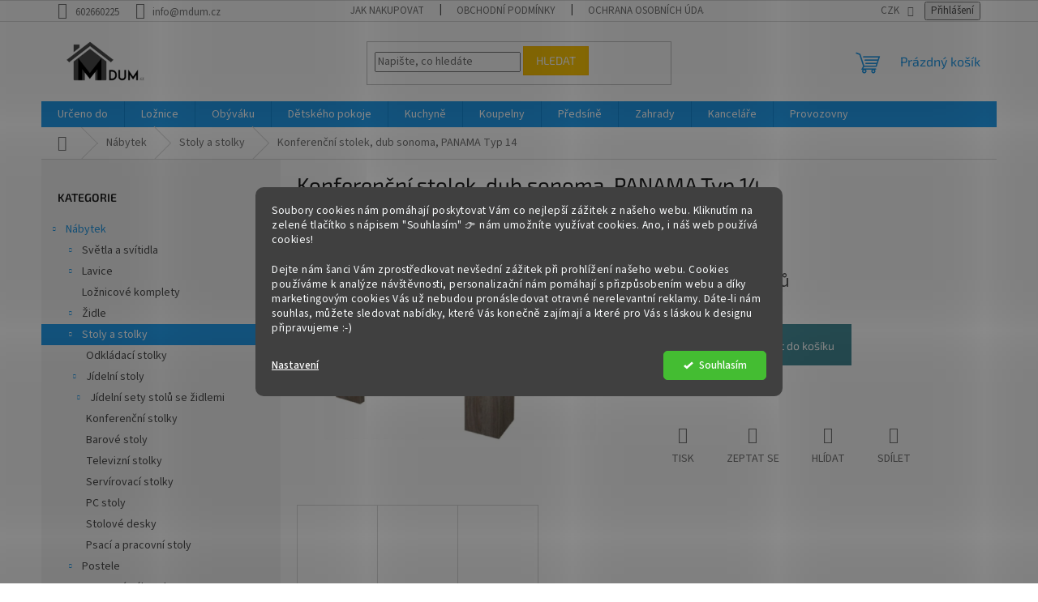

--- FILE ---
content_type: text/html; charset=utf-8
request_url: https://www.mdum.cz/stoly-a-stolky/konferencni-stolek--typ-14--dub-sonoma--panama/
body_size: 47798
content:
<!doctype html><html lang="cs" dir="ltr" class="header-background-light external-fonts-loaded"><head><meta charset="utf-8" /><meta name="viewport" content="width=device-width,initial-scale=1" /><title>Konferenční stolek, dub sonoma, PANAMA Typ 14 - Mdum.cz</title><link rel="preconnect" href="https://cdn.myshoptet.com" /><link rel="dns-prefetch" href="https://cdn.myshoptet.com" /><link rel="preload" href="https://cdn.myshoptet.com/prj/dist/master/cms/libs/jquery/jquery-1.11.3.min.js" as="script" /><link href="https://cdn.myshoptet.com/prj/dist/master/cms/templates/frontend_templates/shared/css/font-face/source-sans-3.css" rel="stylesheet"><link href="https://cdn.myshoptet.com/prj/dist/master/cms/templates/frontend_templates/shared/css/font-face/exo-2.css" rel="stylesheet"><link href="https://cdn.myshoptet.com/prj/dist/master/shop/dist/font-shoptet-11.css.62c94c7785ff2cea73b2.css" rel="stylesheet"><script>
dataLayer = [];
dataLayer.push({'shoptet' : {
    "pageId": 4627,
    "pageType": "productDetail",
    "currency": "CZK",
    "currencyInfo": {
        "decimalSeparator": ",",
        "exchangeRate": 1,
        "priceDecimalPlaces": 2,
        "symbol": "K\u010d",
        "symbolLeft": 0,
        "thousandSeparator": " "
    },
    "language": "cs",
    "projectId": 223086,
    "product": {
        "id": 271068,
        "guid": "79a832ca-9a1e-11e8-a8f6-002590dad85e",
        "hasVariants": false,
        "codes": [
            {
                "code": "TK-0000071085"
            }
        ],
        "code": "TK-0000071085",
        "name": "Konferen\u010dn\u00ed stolek, dub sonoma, PANAMA Typ 14",
        "appendix": "",
        "weight": 28.199999999999999,
        "currentCategory": "N\u00e1bytek | Stoly a stolky",
        "currentCategoryGuid": "eaf88208-84e4-11e8-8216-002590dad85e",
        "defaultCategory": "N\u00e1bytek | Stoly a stolky",
        "defaultCategoryGuid": "eaf88208-84e4-11e8-8216-002590dad85e",
        "currency": "CZK",
        "priceWithVat": 3690
    },
    "stocks": [
        {
            "id": "ext",
            "title": "Sklad",
            "isDeliveryPoint": 0,
            "visibleOnEshop": 1
        }
    ],
    "cartInfo": {
        "id": null,
        "freeShipping": false,
        "freeShippingFrom": null,
        "leftToFreeGift": {
            "formattedPrice": "0 K\u010d",
            "priceLeft": 0
        },
        "freeGift": false,
        "leftToFreeShipping": {
            "priceLeft": null,
            "dependOnRegion": null,
            "formattedPrice": null
        },
        "discountCoupon": [],
        "getNoBillingShippingPrice": {
            "withoutVat": 0,
            "vat": 0,
            "withVat": 0
        },
        "cartItems": [],
        "taxMode": "ORDINARY"
    },
    "cart": [],
    "customer": {
        "priceRatio": 1,
        "priceListId": 1,
        "groupId": null,
        "registered": false,
        "mainAccount": false
    }
}});
dataLayer.push({'cookie_consent' : {
    "marketing": "denied",
    "analytics": "denied"
}});
document.addEventListener('DOMContentLoaded', function() {
    shoptet.consent.onAccept(function(agreements) {
        if (agreements.length == 0) {
            return;
        }
        dataLayer.push({
            'cookie_consent' : {
                'marketing' : (agreements.includes(shoptet.config.cookiesConsentOptPersonalisation)
                    ? 'granted' : 'denied'),
                'analytics': (agreements.includes(shoptet.config.cookiesConsentOptAnalytics)
                    ? 'granted' : 'denied')
            },
            'event': 'cookie_consent'
        });
    });
});
</script>
<meta property="og:type" content="website"><meta property="og:site_name" content="mdum.cz"><meta property="og:url" content="https://www.mdum.cz/stoly-a-stolky/konferencni-stolek--typ-14--dub-sonoma--panama/"><meta property="og:title" content="Konferenční stolek, dub sonoma, PANAMA Typ 14 - Mdum.cz"><meta name="author" content="Mdum.cz"><meta name="web_author" content="Shoptet.cz"><meta name="dcterms.rightsHolder" content="www.mdum.cz"><meta name="robots" content="index,follow"><meta property="og:image" content="https://cdn.myshoptet.com/usr/www.mdum.cz/user/shop/big/271068_panama-konferencni-stol.png?68549d4f"><meta property="og:description" content="Konferenční stolek, dub sonoma, PANAMA Typ 14. "><meta name="description" content="Konferenční stolek, dub sonoma, PANAMA Typ 14. "><meta property="product:price:amount" content="3690"><meta property="product:price:currency" content="CZK"><style>:root {--color-primary: #239ceb;--color-primary-h: 204;--color-primary-s: 83%;--color-primary-l: 53%;--color-primary-hover: #1997e5;--color-primary-hover-h: 203;--color-primary-hover-s: 80%;--color-primary-hover-l: 50%;--color-secondary: #468c98;--color-secondary-h: 189;--color-secondary-s: 37%;--color-secondary-l: 44%;--color-secondary-hover: #3b7580;--color-secondary-hover-h: 190;--color-secondary-hover-s: 37%;--color-secondary-hover-l: 37%;--color-tertiary: #ffc807;--color-tertiary-h: 47;--color-tertiary-s: 100%;--color-tertiary-l: 51%;--color-tertiary-hover: #ffbb00;--color-tertiary-hover-h: 44;--color-tertiary-hover-s: 100%;--color-tertiary-hover-l: 50%;--color-header-background: #ffffff;--template-font: "Source Sans 3";--template-headings-font: "Exo 2";--header-background-url: none;--cookies-notice-background: #1A1937;--cookies-notice-color: #F8FAFB;--cookies-notice-button-hover: #f5f5f5;--cookies-notice-link-hover: #27263f;--templates-update-management-preview-mode-content: "Náhled aktualizací šablony je aktivní pro váš prohlížeč."}</style>
    
    <link href="https://cdn.myshoptet.com/prj/dist/master/shop/dist/main-11.less.e897dbf3c40928fedadc.css" rel="stylesheet" />
                <link href="https://cdn.myshoptet.com/prj/dist/master/shop/dist/mobile-header-v1-11.less.1ee105d41b5f713c21aa.css" rel="stylesheet" />
    
    <script>var shoptet = shoptet || {};</script>
    <script src="https://cdn.myshoptet.com/prj/dist/master/shop/dist/main-3g-header.js.05f199e7fd2450312de2.js"></script>
<!-- User include --><!-- api 1280(896) html code header -->
<link rel="stylesheet" href="https://cdn.myshoptet.com/usr/shoptet.tomashlad.eu/user/documents/extras/cookies-addon/screen.min.css?v0008">
<script>
    var shoptetakCookiesSettings={"useRoundingCorners":true,"cookiesImgPopup":false,"cookiesSize":"middle","cookiesOrientation":"horizontal","cookiesImg":false,"buttonBg":false,"showPopup":false};

    var body=document.getElementsByTagName("body")[0];

    const rootElement = document.documentElement;

    rootElement.classList.add("st-cookies-v2");

    if (shoptetakCookiesSettings.useRoundingCorners) {
        rootElement.classList.add("st-cookies-corners");
    }
    if (shoptetakCookiesSettings.cookiesImgPopup) {
        rootElement.classList.add("st-cookies-popup-img");
    }
    if (shoptetakCookiesSettings.cookiesImg) {
        rootElement.classList.add("st-cookies-img");
    }
    if (shoptetakCookiesSettings.buttonBg) {
        rootElement.classList.add("st-cookies-btn");
    }
    if (shoptetakCookiesSettings.cookiesSize) {
        if (shoptetakCookiesSettings.cookiesSize === 'thin') {
            rootElement.classList.add("st-cookies-thin");
        }
        if (shoptetakCookiesSettings.cookiesSize === 'middle') {
            rootElement.classList.add("st-cookies-middle");
        }
        if (shoptetakCookiesSettings.cookiesSize === 'large') {
            rootElement.classList.add("st-cookies-large");
        }
    }
    if (shoptetakCookiesSettings.cookiesOrientation) {
        if (shoptetakCookiesSettings.cookiesOrientation === 'vertical') {
            rootElement.classList.add("st-cookies-vertical");
        }
    }
</script>


<!-- service 1280(896) html code header -->
<style>
.st-cookies-v2.st-cookies-btn .shoptak-carbon .siteCookies .siteCookies__form .siteCookies__buttonWrap button[value=all] {
margin-left: 10px;
}
@media (max-width: 768px) {
.st-cookies-v2.st-cookies-btn .shoptak-carbon .siteCookies .siteCookies__form .siteCookies__buttonWrap button[value=all] {
margin-left: 0px;
}
.st-cookies-v2 .shoptak-carbon .siteCookies.siteCookies--dark .siteCookies__form .siteCookies__buttonWrap button[value=reject] {
margin: 0 10px;
}
}
@media only screen and (max-width: 768px) {
 .st-cookies-v2 .siteCookies .siteCookies__form .siteCookies__buttonWrap .js-cookies-settings[value=all], .st-cookies-v2 .siteCookies .siteCookies__form .siteCookies__buttonWrap button[value=all] {   
  margin: 0 auto 10px auto;
 }
 .st-cookies-v2 .siteCookies.siteCookies--center {
  bottom: unset;
  top: 50%;
  transform: translate(-50%, -50%);
  width: 90%;
 }
}
</style>
<!-- project html code header -->
<meta name="facebook-domain-verification" content="fwidxsfcevhdv1ncsthz4htgvqxrbd" />
<!-- /User include --><link rel="shortcut icon" href="/favicon.ico" type="image/x-icon" /><link rel="canonical" href="https://www.mdum.cz/stoly-a-stolky/konferencni-stolek--typ-14--dub-sonoma--panama/" />    <!-- Global site tag (gtag.js) - Google Analytics -->
    <script async src="https://www.googletagmanager.com/gtag/js?id=UA-33594090-4"></script>
    <script>
        
        window.dataLayer = window.dataLayer || [];
        function gtag(){dataLayer.push(arguments);}
        

                    console.debug('default consent data');

            gtag('consent', 'default', {"ad_storage":"denied","analytics_storage":"denied","ad_user_data":"denied","ad_personalization":"denied","wait_for_update":500});
            dataLayer.push({
                'event': 'default_consent'
            });
        
        gtag('js', new Date());

                gtag('config', 'UA-33594090-4', { 'groups': "UA" });
        
        
                gtag('config', 'AW-999778311', {"allow_enhanced_conversions":true});
        
        
        
        
        
        
                gtag('set', 'currency', 'CZK');

        gtag('event', 'view_item', {
            "send_to": "UA",
            "items": [
                {
                    "id": "TK-0000071085",
                    "name": "Konferen\u010dn\u00ed stolek, dub sonoma, PANAMA Typ 14",
                    "category": "N\u00e1bytek \/ Stoly a stolky",
                                                            "price": 3049.59
                }
            ]
        });
        
        
        
        
        
        
        
        
        
        
        
        
        document.addEventListener('DOMContentLoaded', function() {
            if (typeof shoptet.tracking !== 'undefined') {
                for (var id in shoptet.tracking.bannersList) {
                    gtag('event', 'view_promotion', {
                        "send_to": "UA",
                        "promotions": [
                            {
                                "id": shoptet.tracking.bannersList[id].id,
                                "name": shoptet.tracking.bannersList[id].name,
                                "position": shoptet.tracking.bannersList[id].position
                            }
                        ]
                    });
                }
            }

            shoptet.consent.onAccept(function(agreements) {
                if (agreements.length !== 0) {
                    console.debug('gtag consent accept');
                    var gtagConsentPayload =  {
                        'ad_storage': agreements.includes(shoptet.config.cookiesConsentOptPersonalisation)
                            ? 'granted' : 'denied',
                        'analytics_storage': agreements.includes(shoptet.config.cookiesConsentOptAnalytics)
                            ? 'granted' : 'denied',
                                                                                                'ad_user_data': agreements.includes(shoptet.config.cookiesConsentOptPersonalisation)
                            ? 'granted' : 'denied',
                        'ad_personalization': agreements.includes(shoptet.config.cookiesConsentOptPersonalisation)
                            ? 'granted' : 'denied',
                        };
                    console.debug('update consent data', gtagConsentPayload);
                    gtag('consent', 'update', gtagConsentPayload);
                    dataLayer.push(
                        { 'event': 'update_consent' }
                    );
                }
            });
        });
    </script>
<script>
    (function(t, r, a, c, k, i, n, g) { t['ROIDataObject'] = k;
    t[k]=t[k]||function(){ (t[k].q=t[k].q||[]).push(arguments) },t[k].c=i;n=r.createElement(a),
    g=r.getElementsByTagName(a)[0];n.async=1;n.src=c;g.parentNode.insertBefore(n,g)
    })(window, document, 'script', '//www.heureka.cz/ocm/sdk.js?source=shoptet&version=2&page=product_detail', 'heureka', 'cz');

    heureka('set_user_consent', 0);
</script>
</head><body class="desktop id-4627 in-stoly-a-stolky template-11 type-product type-detail multiple-columns-body columns-3 ums_forms_redesign--off ums_a11y_category_page--on ums_discussion_rating_forms--off ums_flags_display_unification--on ums_a11y_login--on mobile-header-version-1"><noscript>
    <style>
        #header {
            padding-top: 0;
            position: relative !important;
            top: 0;
        }
        .header-navigation {
            position: relative !important;
        }
        .overall-wrapper {
            margin: 0 !important;
        }
        body:not(.ready) {
            visibility: visible !important;
        }
    </style>
    <div class="no-javascript">
        <div class="no-javascript__title">Musíte změnit nastavení vašeho prohlížeče</div>
        <div class="no-javascript__text">Podívejte se na: <a href="https://www.google.com/support/bin/answer.py?answer=23852">Jak povolit JavaScript ve vašem prohlížeči</a>.</div>
        <div class="no-javascript__text">Pokud používáte software na blokování reklam, může být nutné povolit JavaScript z této stránky.</div>
        <div class="no-javascript__text">Děkujeme.</div>
    </div>
</noscript>

        <div id="fb-root"></div>
        <script>
            window.fbAsyncInit = function() {
                FB.init({
//                    appId            : 'your-app-id',
                    autoLogAppEvents : true,
                    xfbml            : true,
                    version          : 'v19.0'
                });
            };
        </script>
        <script async defer crossorigin="anonymous" src="https://connect.facebook.net/cs_CZ/sdk.js"></script>    <div class="siteCookies siteCookies--center siteCookies--dark js-siteCookies" role="dialog" data-testid="cookiesPopup" data-nosnippet>
        <div class="siteCookies__form">
            <div class="siteCookies__content">
                <div class="siteCookies__text">
                    <p>Soubory cookies nám pomáhají poskytovat Vám co nejlepší zážitek z našeho webu. Kliknutím na zelené tlačítko s nápisem "Souhlasím" 👉 nám umožníte využívat cookies. <span>Ano, i náš web používá cookies!</span></p>
<p><span></span><span>Dejte nám šanci Vám zprostředkovat nevšední zážitek při prohlížení našeho webu. Cookies používáme k analýze návštěvnosti, personalizační nám pomáhají s přizpůsobením webu a díky marketingovým cookies Vás už nebudou pronásledovat otravné nerelevantní reklamy. Dáte-li nám souhlas, můžete sledovat nabídky, které Vás konečně zajímají a které pro Vás s láskou k designu připravujeme :-)</span></p>
                </div>
                <p class="siteCookies__links">
                    <button class="siteCookies__link js-cookies-settings" aria-label="Nastavení cookies" data-testid="cookiesSettings">Nastavení</button>
                </p>
            </div>
            <div class="siteCookies__buttonWrap">
                                <button class="siteCookies__button js-cookiesConsentSubmit" value="all" aria-label="Přijmout cookies" data-testid="buttonCookiesAccept">Souhlasím</button>
            </div>
        </div>
        <script>
            document.addEventListener("DOMContentLoaded", () => {
                const siteCookies = document.querySelector('.js-siteCookies');
                document.addEventListener("scroll", shoptet.common.throttle(() => {
                    const st = document.documentElement.scrollTop;
                    if (st > 1) {
                        siteCookies.classList.add('siteCookies--scrolled');
                    } else {
                        siteCookies.classList.remove('siteCookies--scrolled');
                    }
                }, 100));
            });
        </script>
    </div>
<a href="#content" class="skip-link sr-only">Přejít na obsah</a><div class="overall-wrapper"><div class="user-action"><div class="container">
    <div class="user-action-in">
                    <div id="login" class="user-action-login popup-widget login-widget" role="dialog" aria-labelledby="loginHeading">
        <div class="popup-widget-inner">
                            <h2 id="loginHeading">Přihlášení k vašemu účtu</h2><div id="customerLogin"><form action="/action/Customer/Login/" method="post" id="formLoginIncluded" class="csrf-enabled formLogin" data-testid="formLogin"><input type="hidden" name="referer" value="" /><div class="form-group"><div class="input-wrapper email js-validated-element-wrapper no-label"><input type="email" name="email" class="form-control" autofocus placeholder="E-mailová adresa (např. jan@novak.cz)" data-testid="inputEmail" autocomplete="email" required /></div></div><div class="form-group"><div class="input-wrapper password js-validated-element-wrapper no-label"><input type="password" name="password" class="form-control" placeholder="Heslo" data-testid="inputPassword" autocomplete="current-password" required /><span class="no-display">Nemůžete vyplnit toto pole</span><input type="text" name="surname" value="" class="no-display" /></div></div><div class="form-group"><div class="login-wrapper"><button type="submit" class="btn btn-secondary btn-text btn-login" data-testid="buttonSubmit">Přihlásit se</button><div class="password-helper"><a href="/registrace/" data-testid="signup" rel="nofollow">Nová registrace</a><a href="/klient/zapomenute-heslo/" rel="nofollow">Zapomenuté heslo</a></div></div></div><div class="social-login-buttons"><div class="social-login-buttons-divider"><span>nebo</span></div><div class="form-group"><a href="/action/Social/login/?provider=Seznam" class="login-btn seznam" rel="nofollow"><span class="login-seznam-icon"></span><strong>Přihlásit se přes Seznam</strong></a></div></div></form>
</div>                    </div>
    </div>

                            <div id="cart-widget" class="user-action-cart popup-widget cart-widget loader-wrapper" data-testid="popupCartWidget" role="dialog" aria-hidden="true">
    <div class="popup-widget-inner cart-widget-inner place-cart-here">
        <div class="loader-overlay">
            <div class="loader"></div>
        </div>
    </div>

    <div class="cart-widget-button">
        <a href="/kosik/" class="btn btn-conversion" id="continue-order-button" rel="nofollow" data-testid="buttonNextStep">Pokračovat do košíku</a>
    </div>
</div>
            </div>
</div>
</div><div class="top-navigation-bar" data-testid="topNavigationBar">

    <div class="container">

        <div class="top-navigation-contacts">
            <strong>Zákaznická podpora:</strong><a href="tel:602660225" class="project-phone" aria-label="Zavolat na 602660225" data-testid="contactboxPhone"><span>602660225</span></a><a href="mailto:info@mdum.cz" class="project-email" data-testid="contactboxEmail"><span>info@mdum.cz</span></a>        </div>

                            <div class="top-navigation-menu">
                <div class="top-navigation-menu-trigger"></div>
                <ul class="top-navigation-bar-menu">
                                            <li class="top-navigation-menu-item-27">
                            <a href="/jak-nakupovat/">Jak nakupovat</a>
                        </li>
                                            <li class="top-navigation-menu-item-39">
                            <a href="/obchodni-podminky/">Obchodní podmínky</a>
                        </li>
                                            <li class="top-navigation-menu-item-691">
                            <a href="/podminky-ochrany-osobnich-udaju/">Ochrana osobních údajů</a>
                        </li>
                                            <li class="top-navigation-menu-item-29">
                            <a href="/kontakty/">Kontakty</a>
                        </li>
                                            <li class="top-navigation-menu-item--24">
                            <a href="/znacka/">Prodávané značky</a>
                        </li>
                                            <li class="top-navigation-menu-item--23">
                            <a href="/slovnik-pojmu/">Slovník pojmů</a>
                        </li>
                                            <li class="top-navigation-menu-item-8410">
                            <a href="/blog/">Blog</a>
                        </li>
                                    </ul>
                <ul class="top-navigation-bar-menu-helper"></ul>
            </div>
        
        <div class="top-navigation-tools top-navigation-tools--language">
            <div class="responsive-tools">
                <a href="#" class="toggle-window" data-target="search" aria-label="Hledat" data-testid="linkSearchIcon"></a>
                                                            <a href="#" class="toggle-window" data-target="login"></a>
                                                    <a href="#" class="toggle-window" data-target="navigation" aria-label="Menu" data-testid="hamburgerMenu"></a>
            </div>
                <div class="dropdown">
        <span>Ceny v:</span>
        <button id="topNavigationDropdown" type="button" data-toggle="dropdown" aria-haspopup="true" aria-expanded="false">
            CZK
            <span class="caret"></span>
        </button>
        <ul class="dropdown-menu" aria-labelledby="topNavigationDropdown"><li><a href="/action/Currency/changeCurrency/?currencyCode=CZK" rel="nofollow">CZK</a></li><li><a href="/action/Currency/changeCurrency/?currencyCode=EUR" rel="nofollow">EUR</a></li></ul>
    </div>
            <button class="top-nav-button top-nav-button-login toggle-window" type="button" data-target="login" aria-haspopup="dialog" aria-controls="login" aria-expanded="false" data-testid="signin"><span>Přihlášení</span></button>        </div>

    </div>

</div>
<header id="header"><div class="container navigation-wrapper">
    <div class="header-top">
        <div class="site-name-wrapper">
            <div class="site-name"><a href="/" data-testid="linkWebsiteLogo"><img src="https://cdn.myshoptet.com/usr/www.mdum.cz/user/logos/mdum5.png" alt="Mdum.cz" fetchpriority="low" /></a></div>        </div>
        <div class="search" itemscope itemtype="https://schema.org/WebSite">
            <meta itemprop="headline" content="Stoly a stolky"/><meta itemprop="url" content="https://www.mdum.cz"/><meta itemprop="text" content="Konferenční stolek, dub sonoma, PANAMA Typ 14. "/>            <form action="/action/ProductSearch/prepareString/" method="post"
    id="formSearchForm" class="search-form compact-form js-search-main"
    itemprop="potentialAction" itemscope itemtype="https://schema.org/SearchAction" data-testid="searchForm">
    <fieldset>
        <meta itemprop="target"
            content="https://www.mdum.cz/vyhledavani/?string={string}"/>
        <input type="hidden" name="language" value="cs"/>
        
            
<input
    type="search"
    name="string"
        class="query-input form-control search-input js-search-input"
    placeholder="Napište, co hledáte"
    autocomplete="off"
    required
    itemprop="query-input"
    aria-label="Vyhledávání"
    data-testid="searchInput"
>
            <button type="submit" class="btn btn-default" data-testid="searchBtn">Hledat</button>
        
    </fieldset>
</form>
        </div>
        <div class="navigation-buttons">
                
    <a href="/kosik/" class="btn btn-icon toggle-window cart-count" data-target="cart" data-hover="true" data-redirect="true" data-testid="headerCart" rel="nofollow" aria-haspopup="dialog" aria-expanded="false" aria-controls="cart-widget">
        
                <span class="sr-only">Nákupní košík</span>
        
            <span class="cart-price visible-lg-inline-block" data-testid="headerCartPrice">
                                    Prázdný košík                            </span>
        
    
            </a>
        </div>
    </div>
    <nav id="navigation" aria-label="Hlavní menu" data-collapsible="true"><div class="navigation-in menu"><ul class="menu-level-1" role="menubar" data-testid="headerMenuItems"><li class="menu-item-4717" role="none"><a href="/do-mistnosti/" data-testid="headerMenuItem" role="menuitem" aria-expanded="false"><b>Určeno do</b></a></li>
<li class="menu-item-4738 ext" role="none"><a href="/loznice/" data-testid="headerMenuItem" role="menuitem" aria-haspopup="true" aria-expanded="false"><b>Ložnice</b><span class="submenu-arrow"></span></a><ul class="menu-level-2" aria-label="Ložnice" tabindex="-1" role="menu"><li class="menu-item-4978 has-third-level" role="none"><a href="/skrine-a-komody-2/" class="menu-image" data-testid="headerMenuItem" tabindex="-1" aria-hidden="true"><img src="data:image/svg+xml,%3Csvg%20width%3D%22140%22%20height%3D%22100%22%20xmlns%3D%22http%3A%2F%2Fwww.w3.org%2F2000%2Fsvg%22%3E%3C%2Fsvg%3E" alt="" aria-hidden="true" width="140" height="100"  data-src="https://cdn.myshoptet.com/usr/www.mdum.cz/user/categories/thumb/292318_nocni-stolek-s-betonovou-deskou-hugo--66-cm.jpg" fetchpriority="low" /></a><div><a href="/skrine-a-komody-2/" data-testid="headerMenuItem" role="menuitem"><span>Skříně a komody</span></a>
                                                    <ul class="menu-level-3" role="menu">
                                                                    <li class="menu-item-5667" role="none">
                                        <a href="/komody-2/" data-testid="headerMenuItem" role="menuitem">
                                            Komody</a>,                                    </li>
                                                                    <li class="menu-item-6387" role="none">
                                        <a href="/toaletni-stolky/" data-testid="headerMenuItem" role="menuitem">
                                            Toaletní stolky</a>,                                    </li>
                                                                    <li class="menu-item-4981" role="none">
                                        <a href="/nocni-stolky-2/" data-testid="headerMenuItem" role="menuitem">
                                            Noční stolky</a>,                                    </li>
                                                                    <li class="menu-item-5666" role="none">
                                        <a href="/skrine-3/" data-testid="headerMenuItem" role="menuitem">
                                            Skříně</a>                                    </li>
                                                            </ul>
                        </div></li><li class="menu-item-5661 has-third-level" role="none"><a href="/postele-2/" class="menu-image" data-testid="headerMenuItem" tabindex="-1" aria-hidden="true"><img src="data:image/svg+xml,%3Csvg%20width%3D%22140%22%20height%3D%22100%22%20xmlns%3D%22http%3A%2F%2Fwww.w3.org%2F2000%2Fsvg%22%3E%3C%2Fsvg%3E" alt="" aria-hidden="true" width="140" height="100"  data-src="https://cdn.myshoptet.com/usr/www.mdum.cz/user/categories/thumb/318075_kovana-postel-sardegna-kanape.jpg" fetchpriority="low" /></a><div><a href="/postele-2/" data-testid="headerMenuItem" role="menuitem"><span>Postele</span></a>
                                                    <ul class="menu-level-3" role="menu">
                                                                    <li class="menu-item-5662" role="none">
                                        <a href="/calounene-postele/" data-testid="headerMenuItem" role="menuitem">
                                            Čalouněné postele</a>,                                    </li>
                                                                    <li class="menu-item-5663" role="none">
                                        <a href="/drevene-postele/" data-testid="headerMenuItem" role="menuitem">
                                            Dřevěné postele</a>,                                    </li>
                                                                    <li class="menu-item-5664" role="none">
                                        <a href="/kovove-postele/" data-testid="headerMenuItem" role="menuitem">
                                            Kovové postele</a>                                    </li>
                                                            </ul>
                        </div></li><li class="menu-item-5665 has-third-level" role="none"><a href="/loznicove-komplety-2/" class="menu-image" data-testid="headerMenuItem" tabindex="-1" aria-hidden="true"><img src="data:image/svg+xml,%3Csvg%20width%3D%22140%22%20height%3D%22100%22%20xmlns%3D%22http%3A%2F%2Fwww.w3.org%2F2000%2Fsvg%22%3E%3C%2Fsvg%3E" alt="" aria-hidden="true" width="140" height="100"  data-src="https://cdn.myshoptet.com/usr/www.mdum.cz/user/categories/thumb/6b345cedb8096668d67b3780b0becf92-800x503.jpg" fetchpriority="low" /></a><div><a href="/loznicove-komplety-2/" data-testid="headerMenuItem" role="menuitem"><span>Ložnicové komplety</span></a>
                                                    <ul class="menu-level-3" role="menu">
                                                                    <li class="menu-item-8469" role="none">
                                        <a href="/loznice-goleta/" data-testid="headerMenuItem" role="menuitem">
                                            Ložnice Goleta</a>,                                    </li>
                                                                    <li class="menu-item-8475" role="none">
                                        <a href="/loznice-provance-seda/" data-testid="headerMenuItem" role="menuitem">
                                            Ložnice Provance šedá</a>,                                    </li>
                                                                    <li class="menu-item-8478" role="none">
                                        <a href="/nabytek-provance-odstin-orech/" data-testid="headerMenuItem" role="menuitem">
                                            nábytek Provance odstín ořech</a>                                    </li>
                                                            </ul>
                        </div></li><li class="menu-item-6399" role="none"><a href="/nemy-sluha/" class="menu-image" data-testid="headerMenuItem" tabindex="-1" aria-hidden="true"><img src="data:image/svg+xml,%3Csvg%20width%3D%22140%22%20height%3D%22100%22%20xmlns%3D%22http%3A%2F%2Fwww.w3.org%2F2000%2Fsvg%22%3E%3C%2Fsvg%3E" alt="" aria-hidden="true" width="140" height="100"  data-src="https://cdn.myshoptet.com/usr/www.mdum.cz/user/categories/thumb/n__m___sluha.jpg" fetchpriority="low" /></a><div><a href="/nemy-sluha/" data-testid="headerMenuItem" role="menuitem"><span>Němý sluha</span></a>
                        </div></li><li class="menu-item-6402" role="none"><a href="/paravany-2/" class="menu-image" data-testid="headerMenuItem" tabindex="-1" aria-hidden="true"><img src="data:image/svg+xml,%3Csvg%20width%3D%22140%22%20height%3D%22100%22%20xmlns%3D%22http%3A%2F%2Fwww.w3.org%2F2000%2Fsvg%22%3E%3C%2Fsvg%3E" alt="" aria-hidden="true" width="140" height="100"  data-src="https://cdn.myshoptet.com/usr/www.mdum.cz/user/categories/thumb/2110.jpg" fetchpriority="low" /></a><div><a href="/paravany-2/" data-testid="headerMenuItem" role="menuitem"><span>Paravány</span></a>
                        </div></li><li class="menu-item-6414 has-third-level" role="none"><a href="/matrace-a-prislusenstvi/" class="menu-image" data-testid="headerMenuItem" tabindex="-1" aria-hidden="true"><img src="data:image/svg+xml,%3Csvg%20width%3D%22140%22%20height%3D%22100%22%20xmlns%3D%22http%3A%2F%2Fwww.w3.org%2F2000%2Fsvg%22%3E%3C%2Fsvg%3E" alt="" aria-hidden="true" width="140" height="100"  data-src="https://cdn.myshoptet.com/usr/www.mdum.cz/user/categories/thumb/271218_matrace--80x200--erin.jpg" fetchpriority="low" /></a><div><a href="/matrace-a-prislusenstvi/" data-testid="headerMenuItem" role="menuitem"><span>Matrace a příslušenství</span></a>
                                                    <ul class="menu-level-3" role="menu">
                                                                    <li class="menu-item-6426" role="none">
                                        <a href="/pruzinove-matrace/" data-testid="headerMenuItem" role="menuitem">
                                            Pružinové matrace</a>,                                    </li>
                                                                    <li class="menu-item-6432" role="none">
                                        <a href="/penove-matrace/" data-testid="headerMenuItem" role="menuitem">
                                            Pěnové matrace</a>                                    </li>
                                                            </ul>
                        </div></li><li class="menu-item-6663 has-third-level" role="none"><a href="/doplnky-a-dekorace/" class="menu-image" data-testid="headerMenuItem" tabindex="-1" aria-hidden="true"><img src="data:image/svg+xml,%3Csvg%20width%3D%22140%22%20height%3D%22100%22%20xmlns%3D%22http%3A%2F%2Fwww.w3.org%2F2000%2Fsvg%22%3E%3C%2Fsvg%3E" alt="" aria-hidden="true" width="140" height="100"  data-src="https://cdn.myshoptet.com/usr/www.mdum.cz/user/categories/thumb/bud__ky.jpg" fetchpriority="low" /></a><div><a href="/doplnky-a-dekorace/" data-testid="headerMenuItem" role="menuitem"><span>Doplňky a dekorace</span></a>
                                                    <ul class="menu-level-3" role="menu">
                                                                    <li class="menu-item-6666" role="none">
                                        <a href="/budiky/" data-testid="headerMenuItem" role="menuitem">
                                            Budíky</a>                                    </li>
                                                            </ul>
                        </div></li></ul></li>
<li class="menu-item-4735 ext" role="none"><a href="/obyvaku/" data-testid="headerMenuItem" role="menuitem" aria-haspopup="true" aria-expanded="false"><b>Obýváku</b><span class="submenu-arrow"></span></a><ul class="menu-level-2" aria-label="Obýváku" tabindex="-1" role="menu"><li class="menu-item-6516 has-third-level" role="none"><a href="/regaly-5/" class="menu-image" data-testid="headerMenuItem" tabindex="-1" aria-hidden="true"><img src="data:image/svg+xml,%3Csvg%20width%3D%22140%22%20height%3D%22100%22%20xmlns%3D%22http%3A%2F%2Fwww.w3.org%2F2000%2Fsvg%22%3E%3C%2Fsvg%3E" alt="" aria-hidden="true" width="140" height="100"  data-src="https://cdn.myshoptet.com/usr/www.mdum.cz/user/categories/thumb/280179-2_regal-s-barevnymi-policemi-jensen.jpg" fetchpriority="low" /></a><div><a href="/regaly-5/" data-testid="headerMenuItem" role="menuitem"><span>Regály</span></a>
                                                    <ul class="menu-level-3" role="menu">
                                                                    <li class="menu-item-6522" role="none">
                                        <a href="/univerzalni-regaly/" data-testid="headerMenuItem" role="menuitem">
                                            Univerzální regály</a>,                                    </li>
                                                                    <li class="menu-item-6525" role="none">
                                        <a href="/policove-regaly/" data-testid="headerMenuItem" role="menuitem">
                                            Policové regály</a>,                                    </li>
                                                                    <li class="menu-item-6528" role="none">
                                        <a href="/regaly-na-koleckach/" data-testid="headerMenuItem" role="menuitem">
                                            Regály na kolečkách</a>,                                    </li>
                                                                    <li class="menu-item-6531" role="none">
                                        <a href="/rohove-regaly/" data-testid="headerMenuItem" role="menuitem">
                                            Rohové regály</a>,                                    </li>
                                                                    <li class="menu-item-6534" role="none">
                                        <a href="/regaly-na-vino/" data-testid="headerMenuItem" role="menuitem">
                                            Regály na víno</a>,                                    </li>
                                                                    <li class="menu-item-6537" role="none">
                                        <a href="/regaly-na-knihy/" data-testid="headerMenuItem" role="menuitem">
                                            Regály na knihy</a>,                                    </li>
                                                                    <li class="menu-item-6540" role="none">
                                        <a href="/regaly-na-kvetiny/" data-testid="headerMenuItem" role="menuitem">
                                            Regály na květiny</a>,                                    </li>
                                                                    <li class="menu-item-6543" role="none">
                                        <a href="/zavesne-regaly/" data-testid="headerMenuItem" role="menuitem">
                                            Závěsné regály</a>,                                    </li>
                                                                    <li class="menu-item-6546" role="none">
                                        <a href="/regaly-na-cd-a-dvd/" data-testid="headerMenuItem" role="menuitem">
                                            Regály na CD a DVD</a>,                                    </li>
                                                                    <li class="menu-item-6549" role="none">
                                        <a href="/regaly-s-kosiky/" data-testid="headerMenuItem" role="menuitem">
                                            Regály s košíky</a>                                    </li>
                                                            </ul>
                        </div></li><li class="menu-item-6513 has-third-level" role="none"><a href="/police-2/" class="menu-image" data-testid="headerMenuItem" tabindex="-1" aria-hidden="true"><img src="data:image/svg+xml,%3Csvg%20width%3D%22140%22%20height%3D%22100%22%20xmlns%3D%22http%3A%2F%2Fwww.w3.org%2F2000%2Fsvg%22%3E%3C%2Fsvg%3E" alt="" aria-hidden="true" width="140" height="100"  data-src="https://cdn.myshoptet.com/usr/www.mdum.cz/user/categories/thumb/476337_nastenne-police-mumbai--50-cm--sada-2-ks--masiv-akat.jpg" fetchpriority="low" /></a><div><a href="/police-2/" data-testid="headerMenuItem" role="menuitem"><span>Police</span></a>
                                                    <ul class="menu-level-3" role="menu">
                                                                    <li class="menu-item-6552" role="none">
                                        <a href="/rohove-police/" data-testid="headerMenuItem" role="menuitem">
                                            Rohové police</a>,                                    </li>
                                                                    <li class="menu-item-6555" role="none">
                                        <a href="/police-na-knihy/" data-testid="headerMenuItem" role="menuitem">
                                            Police na knihy</a>,                                    </li>
                                                                    <li class="menu-item-6558" role="none">
                                        <a href="/univerzalni-police/" data-testid="headerMenuItem" role="menuitem">
                                            Univerzální police</a>,                                    </li>
                                                                    <li class="menu-item-6561" role="none">
                                        <a href="/police-na-cd/" data-testid="headerMenuItem" role="menuitem">
                                            Police na CD</a>,                                    </li>
                                                                    <li class="menu-item-6564" role="none">
                                        <a href="/police-na-kvetiny/" data-testid="headerMenuItem" role="menuitem">
                                            Police na květiny</a>,                                    </li>
                                                                    <li class="menu-item-6567" role="none">
                                        <a href="/police-na-vino/" data-testid="headerMenuItem" role="menuitem">
                                            Police na víno</a>,                                    </li>
                                                                    <li class="menu-item-6570" role="none">
                                        <a href="/televizni-police/" data-testid="headerMenuItem" role="menuitem">
                                            Televizní police</a>                                    </li>
                                                            </ul>
                        </div></li><li class="menu-item-4990 has-third-level" role="none"><a href="/kresla/" class="menu-image" data-testid="headerMenuItem" tabindex="-1" aria-hidden="true"><img src="data:image/svg+xml,%3Csvg%20width%3D%22140%22%20height%3D%22100%22%20xmlns%3D%22http%3A%2F%2Fwww.w3.org%2F2000%2Fsvg%22%3E%3C%2Fsvg%3E" alt="" aria-hidden="true" width="140" height="100"  data-src="https://cdn.myshoptet.com/usr/www.mdum.cz/user/categories/thumb/301302_calounene-kreslo-matylda--seda.jpg" fetchpriority="low" /></a><div><a href="/kresla/" data-testid="headerMenuItem" role="menuitem"><span>Křesla</span></a>
                                                    <ul class="menu-level-3" role="menu">
                                                                    <li class="menu-item-5014" role="none">
                                        <a href="/houpaci-kresla-2/" data-testid="headerMenuItem" role="menuitem">
                                            Houpací křesla</a>,                                    </li>
                                                                    <li class="menu-item-5688" role="none">
                                        <a href="/relaxacni-kresla/" data-testid="headerMenuItem" role="menuitem">
                                            Relaxační křesla</a>                                    </li>
                                                            </ul>
                        </div></li><li class="menu-item-4999 has-third-level" role="none"><a href="/skrine--komody--vitriny/" class="menu-image" data-testid="headerMenuItem" tabindex="-1" aria-hidden="true"><img src="data:image/svg+xml,%3Csvg%20width%3D%22140%22%20height%3D%22100%22%20xmlns%3D%22http%3A%2F%2Fwww.w3.org%2F2000%2Fsvg%22%3E%3C%2Fsvg%3E" alt="" aria-hidden="true" width="140" height="100"  data-src="https://cdn.myshoptet.com/usr/www.mdum.cz/user/categories/thumb/325206_vitrina-prosklena-skrin-beata--145-5-cm--moreny-dub.jpg" fetchpriority="low" /></a><div><a href="/skrine--komody--vitriny/" data-testid="headerMenuItem" role="menuitem"><span>Skříně, komody, vitríny</span></a>
                                                    <ul class="menu-level-3" role="menu">
                                                                    <li class="menu-item-6165" role="none">
                                        <a href="/vitriny/" data-testid="headerMenuItem" role="menuitem">
                                            Vitríny</a>,                                    </li>
                                                                    <li class="menu-item-6417" role="none">
                                        <a href="/knihovny-do-obyvaku/" data-testid="headerMenuItem" role="menuitem">
                                            Knihovny do obýváku</a>                                    </li>
                                                            </ul>
                        </div></li><li class="menu-item-5017 has-third-level" role="none"><a href="/pohovky-a-gauce-2/" class="menu-image" data-testid="headerMenuItem" tabindex="-1" aria-hidden="true"><img src="data:image/svg+xml,%3Csvg%20width%3D%22140%22%20height%3D%22100%22%20xmlns%3D%22http%3A%2F%2Fwww.w3.org%2F2000%2Fsvg%22%3E%3C%2Fsvg%3E" alt="" aria-hidden="true" width="140" height="100"  data-src="https://cdn.myshoptet.com/usr/www.mdum.cz/user/categories/thumb/288712_pohovka-rohova-leva-surry--242-cm--modra.jpg" fetchpriority="low" /></a><div><a href="/pohovky-a-gauce-2/" data-testid="headerMenuItem" role="menuitem"><span>Pohovky a gauče</span></a>
                                                    <ul class="menu-level-3" role="menu">
                                                                    <li class="menu-item-6573" role="none">
                                        <a href="/rozkladaci-pohovky-2/" data-testid="headerMenuItem" role="menuitem">
                                            Rozkládací pohovky</a>,                                    </li>
                                                                    <li class="menu-item-6576" role="none">
                                        <a href="/pohovky-na-kazdodenni-spani/" data-testid="headerMenuItem" role="menuitem">
                                            Pohovky na každodenní spaní</a>,                                    </li>
                                                                    <li class="menu-item-6579" role="none">
                                        <a href="/pohovky-s-uloznym-prostorem/" data-testid="headerMenuItem" role="menuitem">
                                            Pohovky s úložným prostorem</a>,                                    </li>
                                                                    <li class="menu-item-6582" role="none">
                                        <a href="/nafukovaci-pohovky/" data-testid="headerMenuItem" role="menuitem">
                                            Nafukovací pohovky</a>,                                    </li>
                                                                    <li class="menu-item-6585" role="none">
                                        <a href="/dvoumistne-pohovky/" data-testid="headerMenuItem" role="menuitem">
                                            Dvoumístné pohovky</a>,                                    </li>
                                                                    <li class="menu-item-6588" role="none">
                                        <a href="/doplnky-k-pohovkam/" data-testid="headerMenuItem" role="menuitem">
                                            Doplňky k pohovkám</a>,                                    </li>
                                                                    <li class="menu-item-6597" role="none">
                                        <a href="/polohovaci-pohovky/" data-testid="headerMenuItem" role="menuitem">
                                            Polohovací pohovky</a>,                                    </li>
                                                                    <li class="menu-item-6600" role="none">
                                        <a href="/relaxacni-pohovky/" data-testid="headerMenuItem" role="menuitem">
                                            Relaxační pohovky</a>,                                    </li>
                                                                    <li class="menu-item-6603" role="none">
                                        <a href="/dvojsedy-a-trojsedy/" data-testid="headerMenuItem" role="menuitem">
                                            Dvojsedy a trojsedy</a>,                                    </li>
                                                                    <li class="menu-item-6606" role="none">
                                        <a href="/rohove-pohovky/" data-testid="headerMenuItem" role="menuitem">
                                            Rohové pohovky</a>,                                    </li>
                                                                    <li class="menu-item-6609" role="none">
                                        <a href="/pohovky-s-operadly/" data-testid="headerMenuItem" role="menuitem">
                                            Pohovky s opěradly</a>                                    </li>
                                                            </ul>
                        </div></li><li class="menu-item-5023 has-third-level" role="none"><a href="/stoly-a-stolky-2/" class="menu-image" data-testid="headerMenuItem" tabindex="-1" aria-hidden="true"><img src="data:image/svg+xml,%3Csvg%20width%3D%22140%22%20height%3D%22100%22%20xmlns%3D%22http%3A%2F%2Fwww.w3.org%2F2000%2Fsvg%22%3E%3C%2Fsvg%3E" alt="" aria-hidden="true" width="140" height="100"  data-src="https://cdn.myshoptet.com/usr/www.mdum.cz/user/categories/thumb/301887_odkladaci-stolky-riset-ctvercove--30-cm--sada-2-ks.jpg" fetchpriority="low" /></a><div><a href="/stoly-a-stolky-2/" data-testid="headerMenuItem" role="menuitem"><span>Stoly a Stolky</span></a>
                                                    <ul class="menu-level-3" role="menu">
                                                                    <li class="menu-item-5026" role="none">
                                        <a href="/odkladaci-stolky-2/" data-testid="headerMenuItem" role="menuitem">
                                            Odkládací stolky</a>,                                    </li>
                                                                    <li class="menu-item-5670" role="none">
                                        <a href="/konferecni-stolky/" data-testid="headerMenuItem" role="menuitem">
                                            Konfereční stolky</a>                                    </li>
                                                            </ul>
                        </div></li><li class="menu-item-5029 has-third-level" role="none"><a href="/krby/" class="menu-image" data-testid="headerMenuItem" tabindex="-1" aria-hidden="true"><img src="data:image/svg+xml,%3Csvg%20width%3D%22140%22%20height%3D%22100%22%20xmlns%3D%22http%3A%2F%2Fwww.w3.org%2F2000%2Fsvg%22%3E%3C%2Fsvg%3E" alt="" aria-hidden="true" width="140" height="100"  data-src="https://cdn.myshoptet.com/usr/www.mdum.cz/user/categories/thumb/289480_stojan-na-drevo-medea--60x60-cm--nerez.jpg" fetchpriority="low" /></a><div><a href="/krby/" data-testid="headerMenuItem" role="menuitem"><span>Krby</span></a>
                                                    <ul class="menu-level-3" role="menu">
                                                                    <li class="menu-item-5032" role="none">
                                        <a href="/stojany/" data-testid="headerMenuItem" role="menuitem">
                                            Stojany</a>                                    </li>
                                                            </ul>
                        </div></li><li class="menu-item-5152 has-third-level" role="none"><a href="/sedaci-soupravy-2/" class="menu-image" data-testid="headerMenuItem" tabindex="-1" aria-hidden="true"><img src="data:image/svg+xml,%3Csvg%20width%3D%22140%22%20height%3D%22100%22%20xmlns%3D%22http%3A%2F%2Fwww.w3.org%2F2000%2Fsvg%22%3E%3C%2Fsvg%3E" alt="" aria-hidden="true" width="140" height="100"  data-src="https://cdn.myshoptet.com/usr/www.mdum.cz/user/categories/thumb/294955_sedaci-souprava--latka-svetle-seda--leva--ermo.jpg" fetchpriority="low" /></a><div><a href="/sedaci-soupravy-2/" data-testid="headerMenuItem" role="menuitem"><span>Sedací soupravy</span></a>
                                                    <ul class="menu-level-3" role="menu">
                                                                    <li class="menu-item-6453" role="none">
                                        <a href="/sedaci-soupravy-rozkladaci/" data-testid="headerMenuItem" role="menuitem">
                                            Sedací soupravy rozkládací</a>,                                    </li>
                                                                    <li class="menu-item-5865" role="none">
                                        <a href="/calounene-sedaci-soupravy/" data-testid="headerMenuItem" role="menuitem">
                                            Čalouněné sedací soupravy</a>,                                    </li>
                                                                    <li class="menu-item-6447" role="none">
                                        <a href="/sedaci-soupravy-do-u/" data-testid="headerMenuItem" role="menuitem">
                                            Sedací soupravy do U</a>,                                    </li>
                                                                    <li class="menu-item-6450" role="none">
                                        <a href="/rohove-sedaci-soupravy/" data-testid="headerMenuItem" role="menuitem">
                                            Rohové sedací soupravy</a>,                                    </li>
                                                                    <li class="menu-item-6456" role="none">
                                        <a href="/sedacei-soupravy-s-otomanem/" data-testid="headerMenuItem" role="menuitem">
                                            Sedací soupravy s otomanem</a>                                    </li>
                                                            </ul>
                        </div></li><li class="menu-item-5673" role="none"><a href="/ratanove-sedaci-soupravy-2/" class="menu-image" data-testid="headerMenuItem" tabindex="-1" aria-hidden="true"><img src="data:image/svg+xml,%3Csvg%20width%3D%22140%22%20height%3D%22100%22%20xmlns%3D%22http%3A%2F%2Fwww.w3.org%2F2000%2Fsvg%22%3E%3C%2Fsvg%3E" alt="" aria-hidden="true" width="140" height="100"  data-src="https://cdn.myshoptet.com/usr/www.mdum.cz/user/categories/thumb/300606_ratanova-sedaci-souprava-bahama-velka-bila--polstry-bile.jpg" fetchpriority="low" /></a><div><a href="/ratanove-sedaci-soupravy-2/" data-testid="headerMenuItem" role="menuitem"><span>Ratanové sedací soupravy</span></a>
                        </div></li><li class="menu-item-5679 has-third-level" role="none"><a href="/televizni-steny-a-stolky/" class="menu-image" data-testid="headerMenuItem" tabindex="-1" aria-hidden="true"><img src="data:image/svg+xml,%3Csvg%20width%3D%22140%22%20height%3D%22100%22%20xmlns%3D%22http%3A%2F%2Fwww.w3.org%2F2000%2Fsvg%22%3E%3C%2Fsvg%3E" alt="" aria-hidden="true" width="140" height="100"  data-src="https://cdn.myshoptet.com/usr/www.mdum.cz/user/categories/thumb/televizni-stolek-prime-prtv160.jpg" fetchpriority="low" /></a><div><a href="/televizni-steny-a-stolky/" data-testid="headerMenuItem" role="menuitem"><span>Televizní stěny a stolky</span></a>
                                                    <ul class="menu-level-3" role="menu">
                                                                    <li class="menu-item-5676" role="none">
                                        <a href="/obyvaci-steny/" data-testid="headerMenuItem" role="menuitem">
                                            Obývací stěny</a>,                                    </li>
                                                                    <li class="menu-item-6282" role="none">
                                        <a href="/sektorovy-nabytek-3/" data-testid="headerMenuItem" role="menuitem">
                                            Sektorový nábytek</a>                                    </li>
                                                            </ul>
                        </div></li><li class="menu-item-6258 has-third-level" role="none"><a href="/osvetleni-2/" class="menu-image" data-testid="headerMenuItem" tabindex="-1" aria-hidden="true"><img src="data:image/svg+xml,%3Csvg%20width%3D%22140%22%20height%3D%22100%22%20xmlns%3D%22http%3A%2F%2Fwww.w3.org%2F2000%2Fsvg%22%3E%3C%2Fsvg%3E" alt="" aria-hidden="true" width="140" height="100"  data-src="https://cdn.myshoptet.com/usr/www.mdum.cz/user/categories/thumb/291325_originalni-zavesne-svitidlo-lustr--prumer-60-cm--zrcadlova--dansky-design--ikonicky-design.jpg" fetchpriority="low" /></a><div><a href="/osvetleni-2/" data-testid="headerMenuItem" role="menuitem"><span>Osvětlení</span></a>
                                                    <ul class="menu-level-3" role="menu">
                                                                    <li class="menu-item-6261" role="none">
                                        <a href="/nabytkove-osvetleni/" data-testid="headerMenuItem" role="menuitem">
                                            Nábytkové osvětlení</a>,                                    </li>
                                                                    <li class="menu-item-6483" role="none">
                                        <a href="/stolni-lampy-2/" data-testid="headerMenuItem" role="menuitem">
                                            Stolní lampy</a>,                                    </li>
                                                                    <li class="menu-item-6486" role="none">
                                        <a href="/stojaci-lampy-2/" data-testid="headerMenuItem" role="menuitem">
                                            Stojací lampy</a>,                                    </li>
                                                                    <li class="menu-item-6489" role="none">
                                        <a href="/nastenna-svitidla/" data-testid="headerMenuItem" role="menuitem">
                                            Nástěnná svítidla</a>,                                    </li>
                                                                    <li class="menu-item-6492" role="none">
                                        <a href="/zavesna-svitidla-a-lustry/" data-testid="headerMenuItem" role="menuitem">
                                            Závěsná svítidla a lustry</a>,                                    </li>
                                                                    <li class="menu-item-6495" role="none">
                                        <a href="/stropni-ventilator-se-svetlem/" data-testid="headerMenuItem" role="menuitem">
                                            Stropní ventilátor se světlem</a>                                    </li>
                                                            </ul>
                        </div></li><li class="menu-item-6357 has-third-level" role="none"><a href="/sektorovy-nabytek-4/" class="menu-image" data-testid="headerMenuItem" tabindex="-1" aria-hidden="true"><img src="data:image/svg+xml,%3Csvg%20width%3D%22140%22%20height%3D%22100%22%20xmlns%3D%22http%3A%2F%2Fwww.w3.org%2F2000%2Fsvg%22%3E%3C%2Fsvg%3E" alt="" aria-hidden="true" width="140" height="100"  data-src="https://cdn.myshoptet.com/usr/www.mdum.cz/user/categories/thumb/sektorov___n__bytek.jpg" fetchpriority="low" /></a><div><a href="/sektorovy-nabytek-4/" data-testid="headerMenuItem" role="menuitem"><span>Sektorový nábytek</span></a>
                                                    <ul class="menu-level-3" role="menu">
                                                                    <li class="menu-item-6360" role="none">
                                        <a href="/moderni-nabytek-ve-vysokem-lesku/" data-testid="headerMenuItem" role="menuitem">
                                            Moderní nábytek ve vysokém lesku</a>                                    </li>
                                                            </ul>
                        </div></li><li class="menu-item-6501 has-third-level" role="none"><a href="/taburety-a-podnozky/" class="menu-image" data-testid="headerMenuItem" tabindex="-1" aria-hidden="true"><img src="data:image/svg+xml,%3Csvg%20width%3D%22140%22%20height%3D%22100%22%20xmlns%3D%22http%3A%2F%2Fwww.w3.org%2F2000%2Fsvg%22%3E%3C%2Fsvg%3E" alt="" aria-hidden="true" width="140" height="100"  data-src="https://cdn.myshoptet.com/usr/www.mdum.cz/user/categories/thumb/482298_-calouneny-taburet-big-turtle-cervena-dub-natural.jpg" fetchpriority="low" /></a><div><a href="/taburety-a-podnozky/" data-testid="headerMenuItem" role="menuitem"><span>Taburety a podnožky</span></a>
                                                    <ul class="menu-level-3" role="menu">
                                                                    <li class="menu-item-6612" role="none">
                                        <a href="/taburety-s-uloznym-prostorem/" data-testid="headerMenuItem" role="menuitem">
                                            Taburety s úložným prostorem</a>,                                    </li>
                                                                    <li class="menu-item-6615" role="none">
                                        <a href="/taburety-na-koleckach/" data-testid="headerMenuItem" role="menuitem">
                                            Taburety na kolečkách</a>,                                    </li>
                                                                    <li class="menu-item-6618" role="none">
                                        <a href="/doplnky-k-taburetum/" data-testid="headerMenuItem" role="menuitem">
                                            Doplňky k taburetům</a>,                                    </li>
                                                                    <li class="menu-item-6621" role="none">
                                        <a href="/skladaci-taburety/" data-testid="headerMenuItem" role="menuitem">
                                            Skládací taburety</a>,                                    </li>
                                                                    <li class="menu-item-6624" role="none">
                                        <a href="/kosmeticke-taburety/" data-testid="headerMenuItem" role="menuitem">
                                            Kosmetické taburety</a>,                                    </li>
                                                                    <li class="menu-item-6627" role="none">
                                        <a href="/taburety-s-operkou/" data-testid="headerMenuItem" role="menuitem">
                                            Taburety s opěrkou</a>                                    </li>
                                                            </ul>
                        </div></li><li class="menu-item-6504" role="none"><a href="/sedaci-vaky-a-pytle/" class="menu-image" data-testid="headerMenuItem" tabindex="-1" aria-hidden="true"><img src="data:image/svg+xml,%3Csvg%20width%3D%22140%22%20height%3D%22100%22%20xmlns%3D%22http%3A%2F%2Fwww.w3.org%2F2000%2Fsvg%22%3E%3C%2Fsvg%3E" alt="" aria-hidden="true" width="140" height="100"  data-src="https://cdn.myshoptet.com/usr/www.mdum.cz/user/categories/thumb/515760_sedaci-polstar-modry-v26.jpg" fetchpriority="low" /></a><div><a href="/sedaci-vaky-a-pytle/" data-testid="headerMenuItem" role="menuitem"><span>Sedací vaky a pytle</span></a>
                        </div></li><li class="menu-item-6510" role="none"><a href="/odkladaci-stolky-3/" class="menu-image" data-testid="headerMenuItem" tabindex="-1" aria-hidden="true"><img src="data:image/svg+xml,%3Csvg%20width%3D%22140%22%20height%3D%22100%22%20xmlns%3D%22http%3A%2F%2Fwww.w3.org%2F2000%2Fsvg%22%3E%3C%2Fsvg%3E" alt="" aria-hidden="true" width="140" height="100"  data-src="https://cdn.myshoptet.com/usr/www.mdum.cz/user/categories/thumb/292498-1_stolek-odkladaci--sirka-43-cm--bila-cerna--minimalisticky-nabytek.jpg" fetchpriority="low" /></a><div><a href="/odkladaci-stolky-3/" data-testid="headerMenuItem" role="menuitem"><span>Odkládací stolky</span></a>
                        </div></li><li class="menu-item-6636 has-third-level" role="none"><a href="/obyvakove-doplnky-a-dekorace/" class="menu-image" data-testid="headerMenuItem" tabindex="-1" aria-hidden="true"><img src="data:image/svg+xml,%3Csvg%20width%3D%22140%22%20height%3D%22100%22%20xmlns%3D%22http%3A%2F%2Fwww.w3.org%2F2000%2Fsvg%22%3E%3C%2Fsvg%3E" alt="" aria-hidden="true" width="140" height="100"  data-src="https://cdn.myshoptet.com/usr/www.mdum.cz/user/categories/thumb/1019738_misa-ze-dreva-originalni-kus-perla.jpg" fetchpriority="low" /></a><div><a href="/obyvakove-doplnky-a-dekorace/" data-testid="headerMenuItem" role="menuitem"><span>Obyvákové doplňky a dekorace</span></a>
                                                    <ul class="menu-level-3" role="menu">
                                                                    <li class="menu-item-6507" role="none">
                                        <a href="/stojany-na-casopisy-a-noviny/" data-testid="headerMenuItem" role="menuitem">
                                            Stojany na časopisy a noviny</a>,                                    </li>
                                                                    <li class="menu-item-6639" role="none">
                                        <a href="/svicny-a-lucerny/" data-testid="headerMenuItem" role="menuitem">
                                            Svícny a lucerny</a>,                                    </li>
                                                                    <li class="menu-item-6645" role="none">
                                        <a href="/designove-misy-a-misky/" data-testid="headerMenuItem" role="menuitem">
                                            Mísy a misky</a>,                                    </li>
                                                                    <li class="menu-item-6651" role="none">
                                        <a href="/schudky/" data-testid="headerMenuItem" role="menuitem">
                                            Schůdky</a>,                                    </li>
                                                                    <li class="menu-item-6657" role="none">
                                        <a href="/vazy-do-obyvaku/" data-testid="headerMenuItem" role="menuitem">
                                            Vázy do obýváku</a>,                                    </li>
                                                                    <li class="menu-item-6756" role="none">
                                        <a href="/ventilatory--fukary/" data-testid="headerMenuItem" role="menuitem">
                                            Ventilátory, fukary</a>,                                    </li>
                                                                    <li class="menu-item-6876" role="none">
                                        <a href="/repliky-2/" data-testid="headerMenuItem" role="menuitem">
                                            Repliky</a>,                                    </li>
                                                                    <li class="menu-item-7874" role="none">
                                        <a href="/kufry/" data-testid="headerMenuItem" role="menuitem">
                                            Kufry</a>                                    </li>
                                                            </ul>
                        </div></li></ul></li>
<li class="menu-item-4744 ext" role="none"><a href="/detskeho-pokoje/" data-testid="headerMenuItem" role="menuitem" aria-haspopup="true" aria-expanded="false"><b>Dětského pokoje</b><span class="submenu-arrow"></span></a><ul class="menu-level-2" aria-label="Dětského pokoje" tabindex="-1" role="menu"><li class="menu-item-5095 has-third-level" role="none"><a href="/dekorace/" class="menu-image" data-testid="headerMenuItem" tabindex="-1" aria-hidden="true"><img src="data:image/svg+xml,%3Csvg%20width%3D%22140%22%20height%3D%22100%22%20xmlns%3D%22http%3A%2F%2Fwww.w3.org%2F2000%2Fsvg%22%3E%3C%2Fsvg%3E" alt="" aria-hidden="true" width="140" height="100"  data-src="https://cdn.myshoptet.com/usr/www.mdum.cz/user/categories/thumb/294127_kvetinovy-strom-se-zviratky.jpg" fetchpriority="low" /></a><div><a href="/dekorace/" data-testid="headerMenuItem" role="menuitem"><span>Dekorace</span></a>
                                                    <ul class="menu-level-3" role="menu">
                                                                    <li class="menu-item-5098" role="none">
                                        <a href="/samolepky/" data-testid="headerMenuItem" role="menuitem">
                                            Samolepky</a>,                                    </li>
                                                                    <li class="menu-item-6033" role="none">
                                        <a href="/metry-rustu-deti/" data-testid="headerMenuItem" role="menuitem">
                                            Metry růstu dětí</a>,                                    </li>
                                                                    <li class="menu-item-6036" role="none">
                                        <a href="/tapety-2/" data-testid="headerMenuItem" role="menuitem">
                                            Tapety</a>                                    </li>
                                                            </ul>
                        </div></li><li class="menu-item-5119 has-third-level" role="none"><a href="/textil-2/" class="menu-image" data-testid="headerMenuItem" tabindex="-1" aria-hidden="true"><img src="data:image/svg+xml,%3Csvg%20width%3D%22140%22%20height%3D%22100%22%20xmlns%3D%22http%3A%2F%2Fwww.w3.org%2F2000%2Fsvg%22%3E%3C%2Fsvg%3E" alt="" aria-hidden="true" width="140" height="100"  data-src="https://cdn.myshoptet.com/usr/www.mdum.cz/user/categories/thumb/294163_detsky-prehoz-mysak-mickey.jpg" fetchpriority="low" /></a><div><a href="/textil-2/" data-testid="headerMenuItem" role="menuitem"><span>Textil</span></a>
                                                    <ul class="menu-level-3" role="menu">
                                                                    <li class="menu-item-5934" role="none">
                                        <a href="/detske-koberce/" data-testid="headerMenuItem" role="menuitem">
                                            Dětské koberce</a>,                                    </li>
                                                                    <li class="menu-item-4908" role="none">
                                        <a href="/polstare-a-polstarky/" data-testid="headerMenuItem" role="menuitem">
                                            Polštáře a polštářky</a>,                                    </li>
                                                                    <li class="menu-item-4905" role="none">
                                        <a href="/prosteradla-2/" data-testid="headerMenuItem" role="menuitem">
                                            Prostěradla</a>,                                    </li>
                                                                    <li class="menu-item-5122" role="none">
                                        <a href="/prehozy-2/" data-testid="headerMenuItem" role="menuitem">
                                            Přehozy</a>,                                    </li>
                                                                    <li class="menu-item-5128" role="none">
                                        <a href="/prikryvky/" data-testid="headerMenuItem" role="menuitem">
                                            Přikrývky</a>,                                    </li>
                                                                    <li class="menu-item-5131" role="none">
                                        <a href="/detske-podlozky/" data-testid="headerMenuItem" role="menuitem">
                                            Dětské podložky</a>,                                    </li>
                                                                    <li class="menu-item-5889" role="none">
                                        <a href="/zavinovacky/" data-testid="headerMenuItem" role="menuitem">
                                            Zavinovačky</a>,                                    </li>
                                                                    <li class="menu-item-5961" role="none">
                                        <a href="/plymo-do-kocarku/" data-testid="headerMenuItem" role="menuitem">
                                            Plymo do kočárku</a>,                                    </li>
                                                                    <li class="menu-item-5964" role="none">
                                        <a href="/detske-rucniky/" data-testid="headerMenuItem" role="menuitem">
                                            Dětské ručníky</a>,                                    </li>
                                                                    <li class="menu-item-6087" role="none">
                                        <a href="/povleceni-2/" data-testid="headerMenuItem" role="menuitem">
                                            Povlečení</a>,                                    </li>
                                                                    <li class="menu-item-8418" role="none">
                                        <a href="/detske-deky/" data-testid="headerMenuItem" role="menuitem">
                                            Dětské deky</a>                                    </li>
                                                            </ul>
                        </div></li><li class="menu-item-5167" role="none"><a href="/sektorovy-nabytek-2/" class="menu-image" data-testid="headerMenuItem" tabindex="-1" aria-hidden="true"><img src="data:image/svg+xml,%3Csvg%20width%3D%22140%22%20height%3D%22100%22%20xmlns%3D%22http%3A%2F%2Fwww.w3.org%2F2000%2Fsvg%22%3E%3C%2Fsvg%3E" alt="" aria-hidden="true" width="140" height="100"  data-src="https://cdn.myshoptet.com/usr/www.mdum.cz/user/categories/thumb/295009_ssestava--bila-sedohneda-taupe--tidy.jpg" fetchpriority="low" /></a><div><a href="/sektorovy-nabytek-2/" data-testid="headerMenuItem" role="menuitem"><span>Sektorový nábytek</span></a>
                        </div></li><li class="menu-item-5639 has-third-level" role="none"><a href="/stoly-a-stolky-pro-deti/" class="menu-image" data-testid="headerMenuItem" tabindex="-1" aria-hidden="true"><img src="data:image/svg+xml,%3Csvg%20width%3D%22140%22%20height%3D%22100%22%20xmlns%3D%22http%3A%2F%2Fwww.w3.org%2F2000%2Fsvg%22%3E%3C%2Fsvg%3E" alt="" aria-hidden="true" width="140" height="100"  data-src="https://cdn.myshoptet.com/usr/www.mdum.cz/user/categories/thumb/294265-5_detsky-stul-s-zidlemi-ruzovy.jpg" fetchpriority="low" /></a><div><a href="/stoly-a-stolky-pro-deti/" data-testid="headerMenuItem" role="menuitem"><span>Stoly a stolky pro děti</span></a>
                                                    <ul class="menu-level-3" role="menu">
                                                                    <li class="menu-item-6105" role="none">
                                        <a href="/nocni-stolky-3/" data-testid="headerMenuItem" role="menuitem">
                                            Noční stolky</a>,                                    </li>
                                                                    <li class="menu-item-6174" role="none">
                                        <a href="/psaci-a-pc-stoly/" data-testid="headerMenuItem" role="menuitem">
                                            Psací a PC stoly</a>                                    </li>
                                                            </ul>
                        </div></li><li class="menu-item-5883 has-third-level" role="none"><a href="/postele--postylky-a-dalsi/" class="menu-image" data-testid="headerMenuItem" tabindex="-1" aria-hidden="true"><img src="data:image/svg+xml,%3Csvg%20width%3D%22140%22%20height%3D%22100%22%20xmlns%3D%22http%3A%2F%2Fwww.w3.org%2F2000%2Fsvg%22%3E%3C%2Fsvg%3E" alt="" aria-hidden="true" width="140" height="100"  data-src="https://cdn.myshoptet.com/usr/www.mdum.cz/user/categories/thumb/443361_postylka-s-odnimatelnym-bokem-scarlett-laura-buk-orech-120-x-60-cm.jpg" fetchpriority="low" /></a><div><a href="/postele--postylky-a-dalsi/" data-testid="headerMenuItem" role="menuitem"><span>Postele, postýlky a další</span></a>
                                                    <ul class="menu-level-3" role="menu">
                                                                    <li class="menu-item-4899" role="none">
                                        <a href="/detske-postele/" data-testid="headerMenuItem" role="menuitem">
                                            Dětské postele</a>,                                    </li>
                                                                    <li class="menu-item-5877" role="none">
                                        <a href="/detske-postylky/" data-testid="headerMenuItem" role="menuitem">
                                            Dětské postýlky</a>,                                    </li>
                                                                    <li class="menu-item-5886" role="none">
                                        <a href="/kose-na-miminko/" data-testid="headerMenuItem" role="menuitem">
                                            Koše na miminko</a>,                                    </li>
                                                                    <li class="menu-item-5922" role="none">
                                        <a href="/detske-kolebky/" data-testid="headerMenuItem" role="menuitem">
                                            Dětské kolébky</a>,                                    </li>
                                                                    <li class="menu-item-5943" role="none">
                                        <a href="/spaci-pytle-pro-miminka/" data-testid="headerMenuItem" role="menuitem">
                                            Spací pytle pro miminka</a>                                    </li>
                                                            </ul>
                        </div></li><li class="menu-item-5913" role="none"><a href="/detske-ohradky/" class="menu-image" data-testid="headerMenuItem" tabindex="-1" aria-hidden="true"><img src="data:image/svg+xml,%3Csvg%20width%3D%22140%22%20height%3D%22100%22%20xmlns%3D%22http%3A%2F%2Fwww.w3.org%2F2000%2Fsvg%22%3E%3C%2Fsvg%3E" alt="" aria-hidden="true" width="140" height="100"  data-src="https://cdn.myshoptet.com/usr/www.mdum.cz/user/categories/thumb/441480_plastova-ohradka-scarlett-meda-bezova--116-x-116-cm.jpg" fetchpriority="low" /></a><div><a href="/detske-ohradky/" data-testid="headerMenuItem" role="menuitem"><span>Dětské ohrádky</span></a>
                        </div></li><li class="menu-item-5928 has-third-level" role="none"><a href="/komody-3/" class="menu-image" data-testid="headerMenuItem" tabindex="-1" aria-hidden="true"><img src="data:image/svg+xml,%3Csvg%20width%3D%22140%22%20height%3D%22100%22%20xmlns%3D%22http%3A%2F%2Fwww.w3.org%2F2000%2Fsvg%22%3E%3C%2Fsvg%3E" alt="" aria-hidden="true" width="140" height="100"  data-src="https://cdn.myshoptet.com/usr/www.mdum.cz/user/categories/thumb/441267_komoda-scarlett-wenge-bila--mdf-.png" fetchpriority="low" /></a><div><a href="/komody-3/" data-testid="headerMenuItem" role="menuitem"><span>Komody</span></a>
                                                    <ul class="menu-level-3" role="menu">
                                                                    <li class="menu-item-5931" role="none">
                                        <a href="/prebalovaci-komody/" data-testid="headerMenuItem" role="menuitem">
                                            Přebalovací komody</a>,                                    </li>
                                                                    <li class="menu-item-5937" role="none">
                                        <a href="/prebalovaci-pulty/" data-testid="headerMenuItem" role="menuitem">
                                            Přebalovací pulty</a>                                    </li>
                                                            </ul>
                        </div></li><li class="menu-item-5952 has-third-level" role="none"><a href="/detske-sezeni/" class="menu-image" data-testid="headerMenuItem" tabindex="-1" aria-hidden="true"><img src="data:image/svg+xml,%3Csvg%20width%3D%22140%22%20height%3D%22100%22%20xmlns%3D%22http%3A%2F%2Fwww.w3.org%2F2000%2Fsvg%22%3E%3C%2Fsvg%3E" alt="" aria-hidden="true" width="140" height="100"  data-src="https://cdn.myshoptet.com/usr/www.mdum.cz/user/categories/thumb/293449_detska-pohovka-zeleno-ruzova-zajicci.jpg" fetchpriority="low" /></a><div><a href="/detske-sezeni/" data-testid="headerMenuItem" role="menuitem"><span>Dětské sezení</span></a>
                                                    <ul class="menu-level-3" role="menu">
                                                                    <li class="menu-item-5089" role="none">
                                        <a href="/pohovky/" data-testid="headerMenuItem" role="menuitem">
                                            Pohovky</a>,                                    </li>
                                                                    <li class="menu-item-5310" role="none">
                                        <a href="/detska-kresilka/" data-testid="headerMenuItem" role="menuitem">
                                            Dětská křesílka</a>,                                    </li>
                                                                    <li class="menu-item-5134" role="none">
                                        <a href="/zidle-2/" data-testid="headerMenuItem" role="menuitem">
                                            Židle</a>,                                    </li>
                                                                    <li class="menu-item-6063" role="none">
                                        <a href="/podlozky-na-sezeni/" data-testid="headerMenuItem" role="menuitem">
                                            Podložky na sezení</a>                                    </li>
                                                            </ul>
                        </div></li><li class="menu-item-5985 has-third-level" role="none"><a href="/zabava-pro-deti/" class="menu-image" data-testid="headerMenuItem" tabindex="-1" aria-hidden="true"><img src="data:image/svg+xml,%3Csvg%20width%3D%22140%22%20height%3D%22100%22%20xmlns%3D%22http%3A%2F%2Fwww.w3.org%2F2000%2Fsvg%22%3E%3C%2Fsvg%3E" alt="" aria-hidden="true" width="140" height="100"  data-src="https://cdn.myshoptet.com/usr/www.mdum.cz/user/categories/thumb/443202_plastova-skluzavka-scarlett-meda.jpg" fetchpriority="low" /></a><div><a href="/zabava-pro-deti/" data-testid="headerMenuItem" role="menuitem"><span>Zábava pro děti</span></a>
                                                    <ul class="menu-level-3" role="menu">
                                                                    <li class="menu-item-5988" role="none">
                                        <a href="/hracky-2/" data-testid="headerMenuItem" role="menuitem">
                                            Hračky</a>,                                    </li>
                                                                    <li class="menu-item-5991" role="none">
                                        <a href="/detske-hriste/" data-testid="headerMenuItem" role="menuitem">
                                            Dětské hřiště</a>,                                    </li>
                                                                    <li class="menu-item-6057" role="none">
                                        <a href="/kreativita-a-tvorivost/" data-testid="headerMenuItem" role="menuitem">
                                            Kreativita a tvořivost</a>                                    </li>
                                                            </ul>
                        </div></li><li class="menu-item-6039 has-third-level" role="none"><a href="/detska-svetla/" class="menu-image" data-testid="headerMenuItem" tabindex="-1" aria-hidden="true"><img src="data:image/svg+xml,%3Csvg%20width%3D%22140%22%20height%3D%22100%22%20xmlns%3D%22http%3A%2F%2Fwww.w3.org%2F2000%2Fsvg%22%3E%3C%2Fsvg%3E" alt="" aria-hidden="true" width="140" height="100"  data-src="https://cdn.myshoptet.com/usr/www.mdum.cz/user/categories/thumb/293695_detska-lampa-letadlo-ruzne-barvy.jpg" fetchpriority="low" /></a><div><a href="/detska-svetla/" data-testid="headerMenuItem" role="menuitem"><span>Dětská světla</span></a>
                                                    <ul class="menu-level-3" role="menu">
                                                                    <li class="menu-item-6096" role="none">
                                        <a href="/svitici-dekorace/" data-testid="headerMenuItem" role="menuitem">
                                            Svítící dekorace</a>,                                    </li>
                                                                    <li class="menu-item-6108" role="none">
                                        <a href="/lustry-a-lampy/" data-testid="headerMenuItem" role="menuitem">
                                            Lustry a lampy</a>,                                    </li>
                                                                    <li class="menu-item-6114" role="none">
                                        <a href="/lampicky/" data-testid="headerMenuItem" role="menuitem">
                                            Lampičky</a>                                    </li>
                                                            </ul>
                        </div></li><li class="menu-item-6042 has-third-level" role="none"><a href="/ulozne-boxy/" class="menu-image" data-testid="headerMenuItem" tabindex="-1" aria-hidden="true"><img src="data:image/svg+xml,%3Csvg%20width%3D%22140%22%20height%3D%22100%22%20xmlns%3D%22http%3A%2F%2Fwww.w3.org%2F2000%2Fsvg%22%3E%3C%2Fsvg%3E" alt="" aria-hidden="true" width="140" height="100"  data-src="https://cdn.myshoptet.com/usr/www.mdum.cz/user/categories/thumb/294196_detska-drevena-truhla--mickey-mouse.jpg" fetchpriority="low" /></a><div><a href="/ulozne-boxy/" data-testid="headerMenuItem" role="menuitem"><span>Úložné boxy</span></a>
                                                    <ul class="menu-level-3" role="menu">
                                                                    <li class="menu-item-5110" role="none">
                                        <a href="/regaly-2/" data-testid="headerMenuItem" role="menuitem">
                                            Regály</a>,                                    </li>
                                                                    <li class="menu-item-6045" role="none">
                                        <a href="/detske-kose-a-kosiky/" data-testid="headerMenuItem" role="menuitem">
                                            Dětské koše a košíky</a>,                                    </li>
                                                                    <li class="menu-item-6048" role="none">
                                        <a href="/detske-truhly-a-truhlice/" data-testid="headerMenuItem" role="menuitem">
                                            Dětské truhly a truhlice</a>,                                    </li>
                                                                    <li class="menu-item-6051" role="none">
                                        <a href="/detske-taburety/" data-testid="headerMenuItem" role="menuitem">
                                            Dětské taburety</a>,                                    </li>
                                                                    <li class="menu-item-6054" role="none">
                                        <a href="/detske-organizery/" data-testid="headerMenuItem" role="menuitem">
                                            Dětské organizéry</a>                                    </li>
                                                            </ul>
                        </div></li><li class="menu-item-6069 has-third-level" role="none"><a href="/detske-doplnky/" class="menu-image" data-testid="headerMenuItem" tabindex="-1" aria-hidden="true"><img src="data:image/svg+xml,%3Csvg%20width%3D%22140%22%20height%3D%22100%22%20xmlns%3D%22http%3A%2F%2Fwww.w3.org%2F2000%2Fsvg%22%3E%3C%2Fsvg%3E" alt="" aria-hidden="true" width="140" height="100"  data-src="https://cdn.myshoptet.com/usr/www.mdum.cz/user/categories/thumb/372027_sperkovnice-drevena-se-zrcadlem.jpg" fetchpriority="low" /></a><div><a href="/detske-doplnky/" data-testid="headerMenuItem" role="menuitem"><span>Dětské doplňky</span></a>
                                                    <ul class="menu-level-3" role="menu">
                                                                    <li class="menu-item-6072" role="none">
                                        <a href="/detske-hodiny-a-budiky/" data-testid="headerMenuItem" role="menuitem">
                                            Dětské hodiny a budíky</a>,                                    </li>
                                                                    <li class="menu-item-6081" role="none">
                                        <a href="/detska-zrcadla/" data-testid="headerMenuItem" role="menuitem">
                                            Dětská zrcadla</a>                                    </li>
                                                            </ul>
                        </div></li></ul></li>
<li class="menu-item-4726 ext" role="none"><a href="/kuchyn/" data-testid="headerMenuItem" role="menuitem" aria-haspopup="true" aria-expanded="false"><b>Kuchyně</b><span class="submenu-arrow"></span></a><ul class="menu-level-2" aria-label="Kuchyně" tabindex="-1" role="menu"><li class="menu-item-6411" role="none"><a href="/jidelni-sety/" class="menu-image" data-testid="headerMenuItem" tabindex="-1" aria-hidden="true"><img src="data:image/svg+xml,%3Csvg%20width%3D%22140%22%20height%3D%22100%22%20xmlns%3D%22http%3A%2F%2Fwww.w3.org%2F2000%2Fsvg%22%3E%3C%2Fsvg%3E" alt="" aria-hidden="true" width="140" height="100"  data-src="https://cdn.myshoptet.com/usr/www.mdum.cz/user/categories/thumb/478635_jidelni-set-fit-1-4.jpg" fetchpriority="low" /></a><div><a href="/jidelni-sety/" data-testid="headerMenuItem" role="menuitem"><span>Jídelní sety</span></a>
                        </div></li><li class="menu-item-4936 has-third-level" role="none"><a href="/potreby-ke-stolovani/" class="menu-image" data-testid="headerMenuItem" tabindex="-1" aria-hidden="true"><img src="data:image/svg+xml,%3Csvg%20width%3D%22140%22%20height%3D%22100%22%20xmlns%3D%22http%3A%2F%2Fwww.w3.org%2F2000%2Fsvg%22%3E%3C%2Fsvg%3E" alt="" aria-hidden="true" width="140" height="100"  data-src="https://cdn.myshoptet.com/usr/www.mdum.cz/user/categories/thumb/297948_set-fondue-keramika-bambus.jpg" fetchpriority="low" /></a><div><a href="/potreby-ke-stolovani/" data-testid="headerMenuItem" role="menuitem"><span>Potřeby ke stolování</span></a>
                                                    <ul class="menu-level-3" role="menu">
                                                                    <li class="menu-item-4945" role="none">
                                        <a href="/pribory/" data-testid="headerMenuItem" role="menuitem">
                                            Příbory</a>,                                    </li>
                                                                    <li class="menu-item-4948" role="none">
                                        <a href="/dozy/" data-testid="headerMenuItem" role="menuitem">
                                            Dózy</a>,                                    </li>
                                                                    <li class="menu-item-4954" role="none">
                                        <a href="/hrnky-a-hrnecky/" data-testid="headerMenuItem" role="menuitem">
                                            Hrnky a hrnečky</a>,                                    </li>
                                                                    <li class="menu-item-4957" role="none">
                                        <a href="/nadoby--nadobky/" data-testid="headerMenuItem" role="menuitem">
                                            Nádoby, nádobky</a>,                                    </li>
                                                                    <li class="menu-item-4966" role="none">
                                        <a href="/podnosy-a-etazery/" data-testid="headerMenuItem" role="menuitem">
                                            Podnosy a etažéry</a>,                                    </li>
                                                                    <li class="menu-item-4969" role="none">
                                        <a href="/chlebniky-a-osatky/" data-testid="headerMenuItem" role="menuitem">
                                            Chlebníky a ošatky</a>,                                    </li>
                                                                    <li class="menu-item-5068" role="none">
                                        <a href="/prkenka/" data-testid="headerMenuItem" role="menuitem">
                                            Prkénka</a>,                                    </li>
                                                                    <li class="menu-item-5074" role="none">
                                        <a href="/prostirani-a-ubrousky/" data-testid="headerMenuItem" role="menuitem">
                                            Prostírání a ubrousky</a>,                                    </li>
                                                                    <li class="menu-item-5086" role="none">
                                        <a href="/talire/" data-testid="headerMenuItem" role="menuitem">
                                            Talíře</a>,                                    </li>
                                                                    <li class="menu-item-6741" role="none">
                                        <a href="/sklenice/" data-testid="headerMenuItem" role="menuitem">
                                            Sklenice</a>,                                    </li>
                                                                    <li class="menu-item-6798" role="none">
                                        <a href="/podtacky/" data-testid="headerMenuItem" role="menuitem">
                                            Podtácky</a>,                                    </li>
                                                                    <li class="menu-item-6807" role="none">
                                        <a href="/vyvrtky/" data-testid="headerMenuItem" role="menuitem">
                                            Vývrtky</a>,                                    </li>
                                                                    <li class="menu-item-7763" role="none">
                                        <a href="/dortova-lopatka/" data-testid="headerMenuItem" role="menuitem">
                                            Dortová lopatka</a>,                                    </li>
                                                                    <li class="menu-item-8481" role="none">
                                        <a href="/retro-nabytek-do-jidelny/" data-testid="headerMenuItem" role="menuitem">
                                            Retro nábytek do jídelny</a>                                    </li>
                                                            </ul>
                        </div></li><li class="menu-item-5008" role="none"><a href="/jidelni-lavice-2/" class="menu-image" data-testid="headerMenuItem" tabindex="-1" aria-hidden="true"><img src="data:image/svg+xml,%3Csvg%20width%3D%22140%22%20height%3D%22100%22%20xmlns%3D%22http%3A%2F%2Fwww.w3.org%2F2000%2Fsvg%22%3E%3C%2Fsvg%3E" alt="" aria-hidden="true" width="140" height="100"  data-src="https://cdn.myshoptet.com/usr/www.mdum.cz/user/categories/thumb/289408_lavice-s-drevenou-podnozi-farao--100-cm--tmava-podnoz.jpg" fetchpriority="low" /></a><div><a href="/jidelni-lavice-2/" data-testid="headerMenuItem" role="menuitem"><span>Jídelní lavice</span></a>
                        </div></li><li class="menu-item-5062" role="none"><a href="/odpadkove-kose/" class="menu-image" data-testid="headerMenuItem" tabindex="-1" aria-hidden="true"><img src="data:image/svg+xml,%3Csvg%20width%3D%22140%22%20height%3D%22100%22%20xmlns%3D%22http%3A%2F%2Fwww.w3.org%2F2000%2Fsvg%22%3E%3C%2Fsvg%3E" alt="" aria-hidden="true" width="140" height="100"  data-src="https://cdn.myshoptet.com/usr/www.mdum.cz/user/categories/thumb/290776_odpadkovy-kos-andreas--drevo-antracit.jpg" fetchpriority="low" /></a><div><a href="/odpadkove-kose/" data-testid="headerMenuItem" role="menuitem"><span>Odpadkové koše</span></a>
                        </div></li><li class="menu-item-4777 has-third-level" role="none"><a href="/jidelni-zidle/" class="menu-image" data-testid="headerMenuItem" tabindex="-1" aria-hidden="true"><img src="data:image/svg+xml,%3Csvg%20width%3D%22140%22%20height%3D%22100%22%20xmlns%3D%22http%3A%2F%2Fwww.w3.org%2F2000%2Fsvg%22%3E%3C%2Fsvg%3E" alt="" aria-hidden="true" width="140" height="100"  data-src="https://cdn.myshoptet.com/usr/www.mdum.cz/user/categories/thumb/286397_konferencni-jidelni-zidle-kingdom-orech--set-2-ks-kremova.jpg" fetchpriority="low" /></a><div><a href="/jidelni-zidle/" data-testid="headerMenuItem" role="menuitem"><span>Jídelní židle</span></a>
                                                    <ul class="menu-level-3" role="menu">
                                                                    <li class="menu-item-6132" role="none">
                                        <a href="/plastove-jidelni-zidle/" data-testid="headerMenuItem" role="menuitem">
                                            Plastové jídelní židle</a>,                                    </li>
                                                                    <li class="menu-item-6180" role="none">
                                        <a href="/calounene-zidle/" data-testid="headerMenuItem" role="menuitem">
                                            Čalouněné židle</a>                                    </li>
                                                            </ul>
                        </div></li><li class="menu-item-5646 has-third-level" role="none"><a href="/kuchynske-linky-sestavy/" class="menu-image" data-testid="headerMenuItem" tabindex="-1" aria-hidden="true"><img src="data:image/svg+xml,%3Csvg%20width%3D%22140%22%20height%3D%22100%22%20xmlns%3D%22http%3A%2F%2Fwww.w3.org%2F2000%2Fsvg%22%3E%3C%2Fsvg%3E" alt="" aria-hidden="true" width="140" height="100"  data-src="https://cdn.myshoptet.com/usr/www.mdum.cz/user/categories/thumb/276306-2_kuchynska-linka--zakladni-sestava--dub-sonoma-bila--monda.jpg" fetchpriority="low" /></a><div><a href="/kuchynske-linky-sestavy/" data-testid="headerMenuItem" role="menuitem"><span>Kuchyňské linky sestavy</span></a>
                                                    <ul class="menu-level-3" role="menu">
                                                                    <li class="menu-item-6270" role="none">
                                        <a href="/kuchynska-sestava-260-cm/" data-testid="headerMenuItem" role="menuitem">
                                            Kuchyňská sestava 260 cm</a>,                                    </li>
                                                                    <li class="menu-item-6300" role="none">
                                        <a href="/kuchynska-sestava-240-cm/" data-testid="headerMenuItem" role="menuitem">
                                            Kuchyňská sestava 240 cm</a>                                    </li>
                                                            </ul>
                        </div></li><li class="menu-item-5647 has-third-level" role="none"><a href="/kuchynske-linky-sektor/" class="menu-image" data-testid="headerMenuItem" tabindex="-1" aria-hidden="true"><img src="data:image/svg+xml,%3Csvg%20width%3D%22140%22%20height%3D%22100%22%20xmlns%3D%22http%3A%2F%2Fwww.w3.org%2F2000%2Fsvg%22%3E%3C%2Fsvg%3E" alt="" aria-hidden="true" width="140" height="100"  data-src="https://cdn.myshoptet.com/usr/www.mdum.cz/user/categories/thumb/260584_kuchynska-linka--bila--dtd-laminovana--libia.jpg" fetchpriority="low" /></a><div><a href="/kuchynske-linky-sektor/" data-testid="headerMenuItem" role="menuitem"><span>Kuchyňské linky sektor</span></a>
                                                    <ul class="menu-level-3" role="menu">
                                                                    <li class="menu-item-6210" role="none">
                                        <a href="/lewis/" data-testid="headerMenuItem" role="menuitem">
                                            Lewis</a>,                                    </li>
                                                                    <li class="menu-item-5648" role="none">
                                        <a href="/fabiana/" data-testid="headerMenuItem" role="menuitem">
                                            Fabiana</a>,                                    </li>
                                                                    <li class="menu-item-5649" role="none">
                                        <a href="/irys/" data-testid="headerMenuItem" role="menuitem">
                                            Irys</a>,                                    </li>
                                                                    <li class="menu-item-5650" role="none">
                                        <a href="/jura-new/" data-testid="headerMenuItem" role="menuitem">
                                            Jura New</a>,                                    </li>
                                                                    <li class="menu-item-5652" role="none">
                                        <a href="/line/" data-testid="headerMenuItem" role="menuitem">
                                            Line</a>,                                    </li>
                                                                    <li class="menu-item-5653" role="none">
                                        <a href="/lora/" data-testid="headerMenuItem" role="menuitem">
                                            Lora</a>,                                    </li>
                                                                    <li class="menu-item-5654" role="none">
                                        <a href="/monda/" data-testid="headerMenuItem" role="menuitem">
                                            Monda</a>,                                    </li>
                                                                    <li class="menu-item-5655" role="none">
                                        <a href="/nova/" data-testid="headerMenuItem" role="menuitem">
                                            Nova</a>,                                    </li>
                                                                    <li class="menu-item-5656" role="none">
                                        <a href="/prado/" data-testid="headerMenuItem" role="menuitem">
                                            Prado</a>,                                    </li>
                                                                    <li class="menu-item-5657" role="none">
                                        <a href="/provance/" data-testid="headerMenuItem" role="menuitem">
                                            Provance</a>,                                    </li>
                                                                    <li class="menu-item-5658" role="none">
                                        <a href="/royal/" data-testid="headerMenuItem" role="menuitem">
                                            Royal</a>,                                    </li>
                                                                    <li class="menu-item-5659" role="none">
                                        <a href="/sicilia/" data-testid="headerMenuItem" role="menuitem">
                                            Sicilia</a>,                                    </li>
                                                                    <li class="menu-item-5660" role="none">
                                        <a href="/vega/" data-testid="headerMenuItem" role="menuitem">
                                            Vega</a>,                                    </li>
                                                                    <li class="menu-item-5805" role="none">
                                        <a href="/cyra-new/" data-testid="headerMenuItem" role="menuitem">
                                            Cyra new</a>,                                    </li>
                                                                    <li class="menu-item-7595" role="none">
                                        <a href="/aurora/" data-testid="headerMenuItem" role="menuitem">
                                            Aurora</a>,                                    </li>
                                                                    <li class="menu-item-8466" role="none">
                                        <a href="/pracovni-kuchynske-desky/" data-testid="headerMenuItem" role="menuitem">
                                            Pracovní kuchyňské desky</a>                                    </li>
                                                            </ul>
                        </div></li><li class="menu-item-5691" role="none"><a href="/jidelni-stoly-2/" class="menu-image" data-testid="headerMenuItem" tabindex="-1" aria-hidden="true"><img src="data:image/svg+xml,%3Csvg%20width%3D%22140%22%20height%3D%22100%22%20xmlns%3D%22http%3A%2F%2Fwww.w3.org%2F2000%2Fsvg%22%3E%3C%2Fsvg%3E" alt="" aria-hidden="true" width="140" height="100"  data-src="https://cdn.myshoptet.com/usr/www.mdum.cz/user/categories/thumb/jidelni-stul-skyline-110-cm-mramor-cerna_d-53365.jpg" fetchpriority="low" /></a><div><a href="/jidelni-stoly-2/" data-testid="headerMenuItem" role="menuitem"><span>Jídelní stoly</span></a>
                        </div></li><li class="menu-item-5703" role="none"><a href="/barove-zidle-3/" class="menu-image" data-testid="headerMenuItem" tabindex="-1" aria-hidden="true"><img src="data:image/svg+xml,%3Csvg%20width%3D%22140%22%20height%3D%22100%22%20xmlns%3D%22http%3A%2F%2Fwww.w3.org%2F2000%2Fsvg%22%3E%3C%2Fsvg%3E" alt="" aria-hidden="true" width="140" height="100"  data-src="https://cdn.myshoptet.com/usr/www.mdum.cz/user/categories/thumb/barova-zidle-s-drevenou-podnozi-norby-calounena-seda_d-51536.jpg" fetchpriority="low" /></a><div><a href="/barove-zidle-3/" data-testid="headerMenuItem" role="menuitem"><span>Barové židle</span></a>
                        </div></li><li class="menu-item-6249" role="none"><a href="/ventilatory/" class="menu-image" data-testid="headerMenuItem" tabindex="-1" aria-hidden="true"><img src="data:image/svg+xml,%3Csvg%20width%3D%22140%22%20height%3D%22100%22%20xmlns%3D%22http%3A%2F%2Fwww.w3.org%2F2000%2Fsvg%22%3E%3C%2Fsvg%3E" alt="" aria-hidden="true" width="140" height="100"  data-src="https://cdn.myshoptet.com/usr/www.mdum.cz/user/categories/thumb/ventil__tor_do_kuchyn__.jpg" fetchpriority="low" /></a><div><a href="/ventilatory/" data-testid="headerMenuItem" role="menuitem"><span>Ventilátory</span></a>
                        </div></li><li class="menu-item-6264 has-third-level" role="none"><a href="/drezy/" class="menu-image" data-testid="headerMenuItem" tabindex="-1" aria-hidden="true"><img src="data:image/svg+xml,%3Csvg%20width%3D%22140%22%20height%3D%22100%22%20xmlns%3D%22http%3A%2F%2Fwww.w3.org%2F2000%2Fsvg%22%3E%3C%2Fsvg%3E" alt="" aria-hidden="true" width="140" height="100"  data-src="https://cdn.myshoptet.com/usr/www.mdum.cz/user/categories/thumb/d__ezy.jpg" fetchpriority="low" /></a><div><a href="/drezy/" data-testid="headerMenuItem" role="menuitem"><span>Dřezy</span></a>
                                                    <ul class="menu-level-3" role="menu">
                                                                    <li class="menu-item-7176" role="none">
                                        <a href="/nerezove-drezy/" data-testid="headerMenuItem" role="menuitem">
                                            Nerezové dřezy</a>,                                    </li>
                                                                    <li class="menu-item-7179" role="none">
                                        <a href="/prislusenstvi-ke-drezum/" data-testid="headerMenuItem" role="menuitem">
                                            Příslušenství ke dřezům</a>                                    </li>
                                                            </ul>
                        </div></li><li class="menu-item-6672 has-third-level" role="none"><a href="/prakticke-pomucky/" class="menu-image" data-testid="headerMenuItem" tabindex="-1" aria-hidden="true"><img src="data:image/svg+xml,%3Csvg%20width%3D%22140%22%20height%3D%22100%22%20xmlns%3D%22http%3A%2F%2Fwww.w3.org%2F2000%2Fsvg%22%3E%3C%2Fsvg%3E" alt="" aria-hidden="true" width="140" height="100"  data-src="https://cdn.myshoptet.com/usr/www.mdum.cz/user/categories/thumb/minutky.jpg" fetchpriority="low" /></a><div><a href="/prakticke-pomucky/" data-testid="headerMenuItem" role="menuitem"><span>Praktické pomůcky</span></a>
                                                    <ul class="menu-level-3" role="menu">
                                                                    <li class="menu-item-6936" role="none">
                                        <a href="/krabicky-a-dozy/" data-testid="headerMenuItem" role="menuitem">
                                            Krabičky a dózy</a>,                                    </li>
                                                                    <li class="menu-item-6675" role="none">
                                        <a href="/minutky/" data-testid="headerMenuItem" role="menuitem">
                                            Minutky</a>,                                    </li>
                                                                    <li class="menu-item-6765" role="none">
                                        <a href="/mlynky/" data-testid="headerMenuItem" role="menuitem">
                                            Mlýnky</a>,                                    </li>
                                                                    <li class="menu-item-6804" role="none">
                                        <a href="/stojany-na-noze/" data-testid="headerMenuItem" role="menuitem">
                                            Stojany na nože</a>                                    </li>
                                                            </ul>
                        </div></li><li class="menu-item-6768 has-third-level" role="none"><a href="/osvetleni-3/" class="menu-image" data-testid="headerMenuItem" tabindex="-1" aria-hidden="true"><img src="data:image/svg+xml,%3Csvg%20width%3D%22140%22%20height%3D%22100%22%20xmlns%3D%22http%3A%2F%2Fwww.w3.org%2F2000%2Fsvg%22%3E%3C%2Fsvg%3E" alt="" aria-hidden="true" width="140" height="100"  data-src="https://cdn.myshoptet.com/usr/www.mdum.cz/user/categories/thumb/lustr_do_kuchyn__-1.jpg" fetchpriority="low" /></a><div><a href="/osvetleni-3/" data-testid="headerMenuItem" role="menuitem"><span>Osvětlení</span></a>
                                                    <ul class="menu-level-3" role="menu">
                                                                    <li class="menu-item-6771" role="none">
                                        <a href="/lustry/" data-testid="headerMenuItem" role="menuitem">
                                            Lustry</a>                                    </li>
                                                            </ul>
                        </div></li><li class="menu-item-6780 has-third-level" role="none"><a href="/moderni-nadobi/" class="menu-image" data-testid="headerMenuItem" tabindex="-1" aria-hidden="true"><img src="data:image/svg+xml,%3Csvg%20width%3D%22140%22%20height%3D%22100%22%20xmlns%3D%22http%3A%2F%2Fwww.w3.org%2F2000%2Fsvg%22%3E%3C%2Fsvg%3E" alt="" aria-hidden="true" width="140" height="100"  data-src="https://cdn.myshoptet.com/prj/dist/master/cms/templates/frontend_templates/00/img/folder.svg" fetchpriority="low" /></a><div><a href="/moderni-nadobi/" data-testid="headerMenuItem" role="menuitem"><span>Moderní nádobí</span></a>
                                                    <ul class="menu-level-3" role="menu">
                                                                    <li class="menu-item-6783" role="none">
                                        <a href="/hrnce/" data-testid="headerMenuItem" role="menuitem">
                                            Hrnce</a>,                                    </li>
                                                                    <li class="menu-item-6786" role="none">
                                        <a href="/formy-a-misy/" data-testid="headerMenuItem" role="menuitem">
                                            Formy a mísy</a>,                                    </li>
                                                                    <li class="menu-item-8442" role="none">
                                        <a href="/rychlovarne-konvice/" data-testid="headerMenuItem" role="menuitem">
                                            Rychlovarné konvice</a>,                                    </li>
                                                                    <li class="menu-item-8448" role="none">
                                        <a href="/kuchynske-vahy/" data-testid="headerMenuItem" role="menuitem">
                                            Kuchyňské váhy</a>                                    </li>
                                                            </ul>
                        </div></li><li class="menu-item-7718" role="none"><a href="/salky-a-podsalky-sady-komplety/" class="menu-image" data-testid="headerMenuItem" tabindex="-1" aria-hidden="true"><img src="data:image/svg+xml,%3Csvg%20width%3D%22140%22%20height%3D%22100%22%20xmlns%3D%22http%3A%2F%2Fwww.w3.org%2F2000%2Fsvg%22%3E%3C%2Fsvg%3E" alt="" aria-hidden="true" width="140" height="100"  data-src="https://cdn.myshoptet.com/usr/www.mdum.cz/user/categories/thumb/4d4da1ceeee0c803b528142eb0e1a331.jpg" fetchpriority="low" /></a><div><a href="/salky-a-podsalky-sady-komplety/" data-testid="headerMenuItem" role="menuitem"><span>Šálky a podšálky, sady, komplety</span></a>
                        </div></li><li class="menu-item-7751" role="none"><a href="/odstavnovace-citrusu/" class="menu-image" data-testid="headerMenuItem" tabindex="-1" aria-hidden="true"><img src="data:image/svg+xml,%3Csvg%20width%3D%22140%22%20height%3D%22100%22%20xmlns%3D%22http%3A%2F%2Fwww.w3.org%2F2000%2Fsvg%22%3E%3C%2Fsvg%3E" alt="" aria-hidden="true" width="140" height="100"  data-src="https://cdn.myshoptet.com/usr/www.mdum.cz/user/categories/thumb/033e699cfbf90f4efb8660cd0c5556f2.jpg" fetchpriority="low" /></a><div><a href="/odstavnovace-citrusu/" data-testid="headerMenuItem" role="menuitem"><span>Odšťavňovače citrusů</span></a>
                        </div></li><li class="menu-item-7769" role="none"><a href="/louskacek-na-orechy/" class="menu-image" data-testid="headerMenuItem" tabindex="-1" aria-hidden="true"><img src="data:image/svg+xml,%3Csvg%20width%3D%22140%22%20height%3D%22100%22%20xmlns%3D%22http%3A%2F%2Fwww.w3.org%2F2000%2Fsvg%22%3E%3C%2Fsvg%3E" alt="" aria-hidden="true" width="140" height="100"  data-src="https://cdn.myshoptet.com/usr/www.mdum.cz/user/categories/thumb/3da2200617c383c04e5ea189be0ea959.jpg" fetchpriority="low" /></a><div><a href="/louskacek-na-orechy/" data-testid="headerMenuItem" role="menuitem"><span>Louskáček na ořechy</span></a>
                        </div></li><li class="menu-item-7787" role="none"><a href="/podlozky-pod-hrnec/" class="menu-image" data-testid="headerMenuItem" tabindex="-1" aria-hidden="true"><img src="data:image/svg+xml,%3Csvg%20width%3D%22140%22%20height%3D%22100%22%20xmlns%3D%22http%3A%2F%2Fwww.w3.org%2F2000%2Fsvg%22%3E%3C%2Fsvg%3E" alt="" aria-hidden="true" width="140" height="100"  data-src="https://cdn.myshoptet.com/usr/www.mdum.cz/user/categories/thumb/podlo__ka_pod_hrnec.jpg" fetchpriority="low" /></a><div><a href="/podlozky-pod-hrnec/" data-testid="headerMenuItem" role="menuitem"><span>Podložky pod hrnec </span></a>
                        </div></li><li class="menu-item-7790" role="none"><a href="/set-na-olej-a-ocet/" class="menu-image" data-testid="headerMenuItem" tabindex="-1" aria-hidden="true"><img src="data:image/svg+xml,%3Csvg%20width%3D%22140%22%20height%3D%22100%22%20xmlns%3D%22http%3A%2F%2Fwww.w3.org%2F2000%2Fsvg%22%3E%3C%2Fsvg%3E" alt="" aria-hidden="true" width="140" height="100"  data-src="https://cdn.myshoptet.com/usr/www.mdum.cz/user/categories/thumb/set_olej_a_ocet.jpg" fetchpriority="low" /></a><div><a href="/set-na-olej-a-ocet/" data-testid="headerMenuItem" role="menuitem"><span>Set na olej a ocet</span></a>
                        </div></li><li class="menu-item-7793" role="none"><a href="/zasobnik-na-kapsle-kavy/" class="menu-image" data-testid="headerMenuItem" tabindex="-1" aria-hidden="true"><img src="data:image/svg+xml,%3Csvg%20width%3D%22140%22%20height%3D%22100%22%20xmlns%3D%22http%3A%2F%2Fwww.w3.org%2F2000%2Fsvg%22%3E%3C%2Fsvg%3E" alt="" aria-hidden="true" width="140" height="100"  data-src="https://cdn.myshoptet.com/usr/www.mdum.cz/user/categories/thumb/z__sobn__k_na_kapsle_k__vy.jpg" fetchpriority="low" /></a><div><a href="/zasobnik-na-kapsle-kavy/" data-testid="headerMenuItem" role="menuitem"><span>Zásobník na kapsle kávy</span></a>
                        </div></li><li class="menu-item-7796" role="none"><a href="/zvonek-na-portyra/" class="menu-image" data-testid="headerMenuItem" tabindex="-1" aria-hidden="true"><img src="data:image/svg+xml,%3Csvg%20width%3D%22140%22%20height%3D%22100%22%20xmlns%3D%22http%3A%2F%2Fwww.w3.org%2F2000%2Fsvg%22%3E%3C%2Fsvg%3E" alt="" aria-hidden="true" width="140" height="100"  data-src="https://cdn.myshoptet.com/usr/www.mdum.cz/user/categories/thumb/zvon__k_na_port__ra.gif" fetchpriority="low" /></a><div><a href="/zvonek-na-portyra/" data-testid="headerMenuItem" role="menuitem"><span>Zvonek na portýra </span></a>
                        </div></li><li class="menu-item-7799" role="none"><a href="/prirodni-paratka/" class="menu-image" data-testid="headerMenuItem" tabindex="-1" aria-hidden="true"><img src="data:image/svg+xml,%3Csvg%20width%3D%22140%22%20height%3D%22100%22%20xmlns%3D%22http%3A%2F%2Fwww.w3.org%2F2000%2Fsvg%22%3E%3C%2Fsvg%3E" alt="" aria-hidden="true" width="140" height="100"  data-src="https://cdn.myshoptet.com/usr/www.mdum.cz/user/categories/thumb/p__r__tka.jpg" fetchpriority="low" /></a><div><a href="/prirodni-paratka/" data-testid="headerMenuItem" role="menuitem"><span>Přírodní párátka</span></a>
                        </div></li><li class="menu-item-7805" role="none"><a href="/vyrobnik-ledu/" class="menu-image" data-testid="headerMenuItem" tabindex="-1" aria-hidden="true"><img src="data:image/svg+xml,%3Csvg%20width%3D%22140%22%20height%3D%22100%22%20xmlns%3D%22http%3A%2F%2Fwww.w3.org%2F2000%2Fsvg%22%3E%3C%2Fsvg%3E" alt="" aria-hidden="true" width="140" height="100"  data-src="https://cdn.myshoptet.com/usr/www.mdum.cz/user/categories/thumb/v__roba_ledu.jpg" fetchpriority="low" /></a><div><a href="/vyrobnik-ledu/" data-testid="headerMenuItem" role="menuitem"><span>Výrobník ledu</span></a>
                        </div></li><li class="menu-item-7811" role="none"><a href="/somelierska-darkova-sada-krabicka-na-vino/" class="menu-image" data-testid="headerMenuItem" tabindex="-1" aria-hidden="true"><img src="data:image/svg+xml,%3Csvg%20width%3D%22140%22%20height%3D%22100%22%20xmlns%3D%22http%3A%2F%2Fwww.w3.org%2F2000%2Fsvg%22%3E%3C%2Fsvg%3E" alt="" aria-hidden="true" width="140" height="100"  data-src="https://cdn.myshoptet.com/usr/www.mdum.cz/user/categories/thumb/5907776035616.jpg" fetchpriority="low" /></a><div><a href="/somelierska-darkova-sada-krabicka-na-vino/" data-testid="headerMenuItem" role="menuitem"><span>Someliérská dárková sada, krabička na víno</span></a>
                        </div></li><li class="menu-item-7817" role="none"><a href="/sul-do-kuchyne--sul-do-koupele--morska-sul/" class="menu-image" data-testid="headerMenuItem" tabindex="-1" aria-hidden="true"><img src="data:image/svg+xml,%3Csvg%20width%3D%22140%22%20height%3D%22100%22%20xmlns%3D%22http%3A%2F%2Fwww.w3.org%2F2000%2Fsvg%22%3E%3C%2Fsvg%3E" alt="" aria-hidden="true" width="140" height="100"  data-src="https://cdn.myshoptet.com/usr/www.mdum.cz/user/categories/thumb/s__l.jpg" fetchpriority="low" /></a><div><a href="/sul-do-kuchyne--sul-do-koupele--morska-sul/" data-testid="headerMenuItem" role="menuitem"><span>Sůl do kuchyně, sůl do koupele, mořská sůl</span></a>
                        </div></li><li class="menu-item-7829" role="none"><a href="/koreni-a-korenici-prisady-pepre/" class="menu-image" data-testid="headerMenuItem" tabindex="-1" aria-hidden="true"><img src="data:image/svg+xml,%3Csvg%20width%3D%22140%22%20height%3D%22100%22%20xmlns%3D%22http%3A%2F%2Fwww.w3.org%2F2000%2Fsvg%22%3E%3C%2Fsvg%3E" alt="" aria-hidden="true" width="140" height="100"  data-src="https://cdn.myshoptet.com/usr/www.mdum.cz/user/categories/thumb/6749c0342a29c9a91f10245fc3bb0244.jpg" fetchpriority="low" /></a><div><a href="/koreni-a-korenici-prisady-pepre/" data-testid="headerMenuItem" role="menuitem"><span>Koření a kořenící přísady, pepře</span></a>
                        </div></li><li class="menu-item-7865 has-third-level" role="none"><a href="/skrine--spize/" class="menu-image" data-testid="headerMenuItem" tabindex="-1" aria-hidden="true"><img src="data:image/svg+xml,%3Csvg%20width%3D%22140%22%20height%3D%22100%22%20xmlns%3D%22http%3A%2F%2Fwww.w3.org%2F2000%2Fsvg%22%3E%3C%2Fsvg%3E" alt="" aria-hidden="true" width="140" height="100"  data-src="https://cdn.myshoptet.com/usr/www.mdum.cz/user/categories/thumb/sk________sp______kredenc.jpg" fetchpriority="low" /></a><div><a href="/skrine--spize/" data-testid="headerMenuItem" role="menuitem"><span>Skříně, spíže</span></a>
                                                    <ul class="menu-level-3" role="menu">
                                                                    <li class="menu-item-7868" role="none">
                                        <a href="/spiz--kredenc/" data-testid="headerMenuItem" role="menuitem">
                                            Spíž, kredenc</a>,                                    </li>
                                                                    <li class="menu-item-8463" role="none">
                                        <a href="/uchyty-kuchynske/" data-testid="headerMenuItem" role="menuitem">
                                            Kuchyňské úchyty</a>                                    </li>
                                                            </ul>
                        </div></li><li class="menu-item-7976 has-third-level" role="none"><a href="/varechy-varecky-naberacky-drevenelzice-obracecky/" class="menu-image" data-testid="headerMenuItem" tabindex="-1" aria-hidden="true"><img src="data:image/svg+xml,%3Csvg%20width%3D%22140%22%20height%3D%22100%22%20xmlns%3D%22http%3A%2F%2Fwww.w3.org%2F2000%2Fsvg%22%3E%3C%2Fsvg%3E" alt="" aria-hidden="true" width="140" height="100"  data-src="https://cdn.myshoptet.com/usr/www.mdum.cz/user/categories/thumb/1099322_drevobox-zavesna-sada-kuchynskeho-nacini.jpg" fetchpriority="low" /></a><div><a href="/varechy-varecky-naberacky-drevenelzice-obracecky/" data-testid="headerMenuItem" role="menuitem"><span>Vařechy, vařečky, naběračky, dřevěné lžíce, obracečky</span></a>
                                                    <ul class="menu-level-3" role="menu">
                                                                    <li class="menu-item-8454" role="none">
                                        <a href="/drevene-valy/" data-testid="headerMenuItem" role="menuitem">
                                            Dřevěné vály</a>                                    </li>
                                                            </ul>
                        </div></li><li class="menu-item-7979" role="none"><a href="/skrabky-na-brambory-skrabky-na-syr-skrabky/" class="menu-image" data-testid="headerMenuItem" tabindex="-1" aria-hidden="true"><img src="data:image/svg+xml,%3Csvg%20width%3D%22140%22%20height%3D%22100%22%20xmlns%3D%22http%3A%2F%2Fwww.w3.org%2F2000%2Fsvg%22%3E%3C%2Fsvg%3E" alt="" aria-hidden="true" width="140" height="100"  data-src="https://cdn.myshoptet.com/usr/www.mdum.cz/user/categories/thumb/1097411_drevobox-skrabka-na-brambory-pro-levaky.jpg" fetchpriority="low" /></a><div><a href="/skrabky-na-brambory-skrabky-na-syr-skrabky/" data-testid="headerMenuItem" role="menuitem"><span>Škrabky na brambory, škrabky na sýr, škrabky</span></a>
                        </div></li></ul></li>
<li class="menu-item-4729 ext" role="none"><a href="/koupelna/" data-testid="headerMenuItem" role="menuitem" aria-haspopup="true" aria-expanded="false"><b>Koupelny</b><span class="submenu-arrow"></span></a><ul class="menu-level-2" aria-label="Koupelny" tabindex="-1" role="menu"><li class="menu-item-5161 has-third-level" role="none"><a href="/sektorovy-nabytek/" class="menu-image" data-testid="headerMenuItem" tabindex="-1" aria-hidden="true"><img src="data:image/svg+xml,%3Csvg%20width%3D%22140%22%20height%3D%22100%22%20xmlns%3D%22http%3A%2F%2Fwww.w3.org%2F2000%2Fsvg%22%3E%3C%2Fsvg%3E" alt="" aria-hidden="true" width="140" height="100"  data-src="https://cdn.myshoptet.com/usr/www.mdum.cz/user/categories/thumb/294994_skrinka-pod-umyvadlo--sosna-bila-dub-riviera--keit-us80.jpg" fetchpriority="low" /></a><div><a href="/sektorovy-nabytek/" data-testid="headerMenuItem" role="menuitem"><span>Sektorový nábytek</span></a>
                                                    <ul class="menu-level-3" role="menu">
                                                                    <li class="menu-item-5164" role="none">
                                        <a href="/keit/" data-testid="headerMenuItem" role="menuitem">
                                            Keit</a>,                                    </li>
                                                                    <li class="menu-item-5172" role="none">
                                        <a href="/olivia/" data-testid="headerMenuItem" role="menuitem">
                                            Olivia</a>,                                    </li>
                                                                    <li class="menu-item-5178" role="none">
                                        <a href="/kaira/" data-testid="headerMenuItem" role="menuitem">
                                            Kaira</a>,                                    </li>
                                                                    <li class="menu-item-5499" role="none">
                                        <a href="/mason/" data-testid="headerMenuItem" role="menuitem">
                                            Mason</a>,                                    </li>
                                                                    <li class="menu-item-5502" role="none">
                                        <a href="/henry/" data-testid="headerMenuItem" role="menuitem">
                                            Henry</a>,                                    </li>
                                                                    <li class="menu-item-6279" role="none">
                                        <a href="/talia/" data-testid="headerMenuItem" role="menuitem">
                                            Talia</a>                                    </li>
                                                            </ul>
                        </div></li><li class="menu-item-5283 has-third-level" role="none"><a href="/pradelni-kose-a-truhly/" class="menu-image" data-testid="headerMenuItem" tabindex="-1" aria-hidden="true"><img src="data:image/svg+xml,%3Csvg%20width%3D%22140%22%20height%3D%22100%22%20xmlns%3D%22http%3A%2F%2Fwww.w3.org%2F2000%2Fsvg%22%3E%3C%2Fsvg%3E" alt="" aria-hidden="true" width="140" height="100"  data-src="https://cdn.myshoptet.com/usr/www.mdum.cz/user/categories/thumb/268092-1_truhla-proutena--sada-5ks--2truhly-a-3male-ulozne-kose.jpg" fetchpriority="low" /></a><div><a href="/pradelni-kose-a-truhly/" data-testid="headerMenuItem" role="menuitem"><span>Prádelní koše a truhly</span></a>
                                                    <ul class="menu-level-3" role="menu">
                                                                    <li class="menu-item-5472" role="none">
                                        <a href="/kose-na-pradlo/" data-testid="headerMenuItem" role="menuitem">
                                            Koše na prádlo</a>,                                    </li>
                                                                    <li class="menu-item-5475" role="none">
                                        <a href="/truhly-na-pradlo/" data-testid="headerMenuItem" role="menuitem">
                                            Truhly na prádlo</a>                                    </li>
                                                            </ul>
                        </div></li><li class="menu-item-5478 has-third-level" role="none"><a href="/vesaky/" class="menu-image" data-testid="headerMenuItem" tabindex="-1" aria-hidden="true"><img src="data:image/svg+xml,%3Csvg%20width%3D%22140%22%20height%3D%22100%22%20xmlns%3D%22http%3A%2F%2Fwww.w3.org%2F2000%2Fsvg%22%3E%3C%2Fsvg%3E" alt="" aria-hidden="true" width="140" height="100"  data-src="https://cdn.myshoptet.com/usr/www.mdum.cz/user/categories/thumb/301398_vesak-na-rucniky-saigon--79-cm--antik-bila.jpg" fetchpriority="low" /></a><div><a href="/vesaky/" data-testid="headerMenuItem" role="menuitem"><span>Věšáky</span></a>
                                                    <ul class="menu-level-3" role="menu">
                                                                    <li class="menu-item-5481" role="none">
                                        <a href="/vesaky-na-rucniky/" data-testid="headerMenuItem" role="menuitem">
                                            Věšáky na ručníky</a>                                    </li>
                                                            </ul>
                        </div></li><li class="menu-item-5487" role="none"><a href="/umyvadla/" class="menu-image" data-testid="headerMenuItem" tabindex="-1" aria-hidden="true"><img src="data:image/svg+xml,%3Csvg%20width%3D%22140%22%20height%3D%22100%22%20xmlns%3D%22http%3A%2F%2Fwww.w3.org%2F2000%2Fsvg%22%3E%3C%2Fsvg%3E" alt="" aria-hidden="true" width="140" height="100"  data-src="https://cdn.myshoptet.com/usr/www.mdum.cz/user/categories/thumb/296052_keramicke-umyvadlo--bile--laura.jpg" fetchpriority="low" /></a><div><a href="/umyvadla/" data-testid="headerMenuItem" role="menuitem"><span>Umyvadla</span></a>
                        </div></li><li class="menu-item-5490 has-third-level" role="none"><a href="/ulozne-prostory-3/" class="menu-image" data-testid="headerMenuItem" tabindex="-1" aria-hidden="true"><img src="data:image/svg+xml,%3Csvg%20width%3D%22140%22%20height%3D%22100%22%20xmlns%3D%22http%3A%2F%2Fwww.w3.org%2F2000%2Fsvg%22%3E%3C%2Fsvg%3E" alt="" aria-hidden="true" width="140" height="100"  data-src="https://cdn.myshoptet.com/usr/www.mdum.cz/user/categories/thumb/271143_horni-zavesna-skrinka--bila--galena-si08.jpg" fetchpriority="low" /></a><div><a href="/ulozne-prostory-3/" data-testid="headerMenuItem" role="menuitem"><span>Úložné prostory</span></a>
                                                    <ul class="menu-level-3" role="menu">
                                                                    <li class="menu-item-5493" role="none">
                                        <a href="/skrine-2/" data-testid="headerMenuItem" role="menuitem">
                                            Skříně</a>,                                    </li>
                                                                    <li class="menu-item-5505" role="none">
                                        <a href="/skrinky-pod-umyvadla/" data-testid="headerMenuItem" role="menuitem">
                                            Skříňky pod umyvadla</a>,                                    </li>
                                                                    <li class="menu-item-5508" role="none">
                                        <a href="/skriny-pro-pracky/" data-testid="headerMenuItem" role="menuitem">
                                            Skříňky pro pračky</a>                                    </li>
                                                            </ul>
                        </div></li><li class="menu-item-5496" role="none"><a href="/zrcadla-2/" class="menu-image" data-testid="headerMenuItem" tabindex="-1" aria-hidden="true"><img src="data:image/svg+xml,%3Csvg%20width%3D%22140%22%20height%3D%22100%22%20xmlns%3D%22http%3A%2F%2Fwww.w3.org%2F2000%2Fsvg%22%3E%3C%2Fsvg%3E" alt="" aria-hidden="true" width="140" height="100"  data-src="https://cdn.myshoptet.com/usr/www.mdum.cz/user/categories/thumb/295006_zrcadlo-s-polici-sl80--sosna-andersen-dub-riviera--keit.jpg" fetchpriority="low" /></a><div><a href="/zrcadla-2/" data-testid="headerMenuItem" role="menuitem"><span>Zrcadla</span></a>
                        </div></li><li class="menu-item-5760" role="none"><a href="/vany/" class="menu-image" data-testid="headerMenuItem" tabindex="-1" aria-hidden="true"><img src="data:image/svg+xml,%3Csvg%20width%3D%22140%22%20height%3D%22100%22%20xmlns%3D%22http%3A%2F%2Fwww.w3.org%2F2000%2Fsvg%22%3E%3C%2Fsvg%3E" alt="" aria-hidden="true" width="140" height="100"  data-src="https://cdn.myshoptet.com/usr/www.mdum.cz/user/categories/thumb/vany.jpg" fetchpriority="low" /></a><div><a href="/vany/" data-testid="headerMenuItem" role="menuitem"><span>Vany</span></a>
                        </div></li><li class="menu-item-6720 has-third-level" role="none"><a href="/doplnky-4/" class="menu-image" data-testid="headerMenuItem" tabindex="-1" aria-hidden="true"><img src="data:image/svg+xml,%3Csvg%20width%3D%22140%22%20height%3D%22100%22%20xmlns%3D%22http%3A%2F%2Fwww.w3.org%2F2000%2Fsvg%22%3E%3C%2Fsvg%3E" alt="" aria-hidden="true" width="140" height="100"  data-src="https://cdn.myshoptet.com/usr/www.mdum.cz/user/categories/thumb/1125926_kos-na-pradlo-drew--54-cm--seda-bila.jpg" fetchpriority="low" /></a><div><a href="/doplnky-4/" data-testid="headerMenuItem" role="menuitem"><span>Doplňky</span></a>
                                                    <ul class="menu-level-3" role="menu">
                                                                    <li class="menu-item-6723" role="none">
                                        <a href="/davkovace-mydla/" data-testid="headerMenuItem" role="menuitem">
                                            Dávkovače mýdla</a>,                                    </li>
                                                                    <li class="menu-item-6762" role="none">
                                        <a href="/zachodove-stetky/" data-testid="headerMenuItem" role="menuitem">
                                            Záchodové štětky</a>,                                    </li>
                                                                    <li class="menu-item-8451" role="none">
                                        <a href="/osobni-vahy/" data-testid="headerMenuItem" role="menuitem">
                                            Osobní váhy</a>                                    </li>
                                                            </ul>
                        </div></li></ul></li>
<li class="menu-item-4741 ext" role="none"><a href="/predsine/" data-testid="headerMenuItem" role="menuitem" aria-haspopup="true" aria-expanded="false"><b>Předsíně</b><span class="submenu-arrow"></span></a><ul class="menu-level-2" aria-label="Předsíně" tabindex="-1" role="menu"><li class="menu-item-5712" role="none"><a href="/botniky-2/" class="menu-image" data-testid="headerMenuItem" tabindex="-1" aria-hidden="true"><img src="data:image/svg+xml,%3Csvg%20width%3D%22140%22%20height%3D%22100%22%20xmlns%3D%22http%3A%2F%2Fwww.w3.org%2F2000%2Fsvg%22%3E%3C%2Fsvg%3E" alt="" aria-hidden="true" width="140" height="100"  data-src="https://cdn.myshoptet.com/usr/www.mdum.cz/user/categories/thumb/botn__ky.jpg" fetchpriority="low" /></a><div><a href="/botniky-2/" data-testid="headerMenuItem" role="menuitem"><span>Botníky</span></a>
                        </div></li><li class="menu-item-5715" role="none"><a href="/zrcadla-3/" class="menu-image" data-testid="headerMenuItem" tabindex="-1" aria-hidden="true"><img src="data:image/svg+xml,%3Csvg%20width%3D%22140%22%20height%3D%22100%22%20xmlns%3D%22http%3A%2F%2Fwww.w3.org%2F2000%2Fsvg%22%3E%3C%2Fsvg%3E" alt="" aria-hidden="true" width="140" height="100"  data-src="https://cdn.myshoptet.com/usr/www.mdum.cz/user/categories/thumb/zrcadla.jpg" fetchpriority="low" /></a><div><a href="/zrcadla-3/" data-testid="headerMenuItem" role="menuitem"><span>Zrcadla</span></a>
                        </div></li><li class="menu-item-5718" role="none"><a href="/predsinove-steny/" class="menu-image" data-testid="headerMenuItem" tabindex="-1" aria-hidden="true"><img src="data:image/svg+xml,%3Csvg%20width%3D%22140%22%20height%3D%22100%22%20xmlns%3D%22http%3A%2F%2Fwww.w3.org%2F2000%2Fsvg%22%3E%3C%2Fsvg%3E" alt="" aria-hidden="true" width="140" height="100"  data-src="https://cdn.myshoptet.com/usr/www.mdum.cz/user/categories/thumb/p__eds____ov___st__ny.jpg" fetchpriority="low" /></a><div><a href="/predsinove-steny/" data-testid="headerMenuItem" role="menuitem"><span>Předsíňové stěny </span></a>
                        </div></li><li class="menu-item-5721" role="none"><a href="/komody-do-predsine/" class="menu-image" data-testid="headerMenuItem" tabindex="-1" aria-hidden="true"><img src="data:image/svg+xml,%3Csvg%20width%3D%22140%22%20height%3D%22100%22%20xmlns%3D%22http%3A%2F%2Fwww.w3.org%2F2000%2Fsvg%22%3E%3C%2Fsvg%3E" alt="" aria-hidden="true" width="140" height="100"  data-src="https://cdn.myshoptet.com/usr/www.mdum.cz/user/categories/thumb/komody_do_p__eds__n__.jpg" fetchpriority="low" /></a><div><a href="/komody-do-predsine/" data-testid="headerMenuItem" role="menuitem"><span>Komody do předsíně</span></a>
                        </div></li><li class="menu-item-5727" role="none"><a href="/vesaky-2/" class="menu-image" data-testid="headerMenuItem" tabindex="-1" aria-hidden="true"><img src="data:image/svg+xml,%3Csvg%20width%3D%22140%22%20height%3D%22100%22%20xmlns%3D%22http%3A%2F%2Fwww.w3.org%2F2000%2Fsvg%22%3E%3C%2Fsvg%3E" alt="" aria-hidden="true" width="140" height="100"  data-src="https://cdn.myshoptet.com/usr/www.mdum.cz/user/categories/thumb/v______ky.jpg" fetchpriority="low" /></a><div><a href="/vesaky-2/" data-testid="headerMenuItem" role="menuitem"><span>Věšáky</span></a>
                        </div></li><li class="menu-item-6252 has-third-level" role="none"><a href="/skrine-4/" class="menu-image" data-testid="headerMenuItem" tabindex="-1" aria-hidden="true"><img src="data:image/svg+xml,%3Csvg%20width%3D%22140%22%20height%3D%22100%22%20xmlns%3D%22http%3A%2F%2Fwww.w3.org%2F2000%2Fsvg%22%3E%3C%2Fsvg%3E" alt="" aria-hidden="true" width="140" height="100"  data-src="https://cdn.myshoptet.com/usr/www.mdum.cz/user/categories/thumb/sk_______do_p__eds__n__.jpg" fetchpriority="low" /></a><div><a href="/skrine-4/" data-testid="headerMenuItem" role="menuitem"><span>Skříně</span></a>
                                                    <ul class="menu-level-3" role="menu">
                                                                    <li class="menu-item-6255" role="none">
                                        <a href="/rohove-satni-skrine/" data-testid="headerMenuItem" role="menuitem">
                                            Rohové šatní skříně</a>                                    </li>
                                                            </ul>
                        </div></li><li class="menu-item-8412 has-third-level" role="none"><a href="/rohozky-a-rohoze/" class="menu-image" data-testid="headerMenuItem" tabindex="-1" aria-hidden="true"><img src="data:image/svg+xml,%3Csvg%20width%3D%22140%22%20height%3D%22100%22%20xmlns%3D%22http%3A%2F%2Fwww.w3.org%2F2000%2Fsvg%22%3E%3C%2Fsvg%3E" alt="" aria-hidden="true" width="140" height="100"  data-src="https://cdn.myshoptet.com/usr/www.mdum.cz/user/categories/thumb/roho__ka.jpg" fetchpriority="low" /></a><div><a href="/rohozky-a-rohoze/" data-testid="headerMenuItem" role="menuitem"><span>Rohožky a rohože</span></a>
                                                    <ul class="menu-level-3" role="menu">
                                                                    <li class="menu-item-8460" role="none">
                                        <a href="/naslapy-na-schody/" data-testid="headerMenuItem" role="menuitem">
                                            Nášlapy na schody</a>                                    </li>
                                                            </ul>
                        </div></li></ul></li>
<li class="menu-item-4732 ext" role="none"><a href="/zahrady/" data-testid="headerMenuItem" role="menuitem" aria-haspopup="true" aria-expanded="false"><b>Zahrady</b><span class="submenu-arrow"></span></a><ul class="menu-level-2" aria-label="Zahrady" tabindex="-1" role="menu"><li class="menu-item-5820 has-third-level" role="none"><a href="/camping-nabytek/" class="menu-image" data-testid="headerMenuItem" tabindex="-1" aria-hidden="true"><img src="data:image/svg+xml,%3Csvg%20width%3D%22140%22%20height%3D%22100%22%20xmlns%3D%22http%3A%2F%2Fwww.w3.org%2F2000%2Fsvg%22%3E%3C%2Fsvg%3E" alt="" aria-hidden="true" width="140" height="100"  data-src="https://cdn.myshoptet.com/usr/www.mdum.cz/user/categories/thumb/camping_n__bytek.jpg" fetchpriority="low" /></a><div><a href="/camping-nabytek/" data-testid="headerMenuItem" role="menuitem"><span>Camping nábytek</span></a>
                                                    <ul class="menu-level-3" role="menu">
                                                                    <li class="menu-item-6684" role="none">
                                        <a href="/grilovani/" data-testid="headerMenuItem" role="menuitem">
                                            Grilování</a>,                                    </li>
                                                                    <li class="menu-item-6702" role="none">
                                        <a href="/stolecky-kempovaci/" data-testid="headerMenuItem" role="menuitem">
                                            Stolečky kempovací</a>,                                    </li>
                                                                    <li class="menu-item-6705" role="none">
                                        <a href="/campingove-zidle/" data-testid="headerMenuItem" role="menuitem">
                                            Campingové židle</a>                                    </li>
                                                            </ul>
                        </div></li><li class="menu-item-5520 has-third-level" role="none"><a href="/venkovni-sedaci-soupravy/" class="menu-image" data-testid="headerMenuItem" tabindex="-1" aria-hidden="true"><img src="data:image/svg+xml,%3Csvg%20width%3D%22140%22%20height%3D%22100%22%20xmlns%3D%22http%3A%2F%2Fwww.w3.org%2F2000%2Fsvg%22%3E%3C%2Fsvg%3E" alt="" aria-hidden="true" width="140" height="100"  data-src="https://cdn.myshoptet.com/usr/www.mdum.cz/user/categories/thumb/296619_ratanova-sedaci-souprava-oliver-brown-wash.jpg" fetchpriority="low" /></a><div><a href="/venkovni-sedaci-soupravy/" data-testid="headerMenuItem" role="menuitem"><span>Venkovní sedací soupravy </span></a>
                                                    <ul class="menu-level-3" role="menu">
                                                                    <li class="menu-item-5538" role="none">
                                        <a href="/sedaci-soupravy-z-umeleho-ratanu-2/" data-testid="headerMenuItem" role="menuitem">
                                            Sedací soupravy z umělého ratanu</a>,                                    </li>
                                                                    <li class="menu-item-5799" role="none">
                                        <a href="/sedaci-soupravy-z-prirodniho-ratanu/" data-testid="headerMenuItem" role="menuitem">
                                            sedací soupravy z přírodního ratanu</a>                                    </li>
                                                            </ul>
                        </div></li><li class="menu-item-5277" role="none"><a href="/urceno-do-zahrady-zavesna-houpaci-kresla/" class="menu-image" data-testid="headerMenuItem" tabindex="-1" aria-hidden="true"><img src="data:image/svg+xml,%3Csvg%20width%3D%22140%22%20height%3D%22100%22%20xmlns%3D%22http%3A%2F%2Fwww.w3.org%2F2000%2Fsvg%22%3E%3C%2Fsvg%3E" alt="" aria-hidden="true" width="140" height="100"  data-src="https://cdn.myshoptet.com/usr/www.mdum.cz/user/categories/thumb/282738_zahradni-houpaci-kreslo--cerna-latka--spavin.jpg" fetchpriority="low" /></a><div><a href="/urceno-do-zahrady-zavesna-houpaci-kresla/" data-testid="headerMenuItem" role="menuitem"><span>Závěsná houpací křesla</span></a>
                        </div></li><li class="menu-item-5289 has-third-level" role="none"><a href="/zahradni-sety/" class="menu-image" data-testid="headerMenuItem" tabindex="-1" aria-hidden="true"><img src="data:image/svg+xml,%3Csvg%20width%3D%22140%22%20height%3D%22100%22%20xmlns%3D%22http%3A%2F%2Fwww.w3.org%2F2000%2Fsvg%22%3E%3C%2Fsvg%3E" alt="" aria-hidden="true" width="140" height="100"  data-src="https://cdn.myshoptet.com/usr/www.mdum.cz/user/categories/thumb/278097-2_zahradni-set--stul-4x-zidle--ratan--tmavohneda-kremova--randel.jpg" fetchpriority="low" /></a><div><a href="/zahradni-sety/" data-testid="headerMenuItem" role="menuitem"><span>Zahradní sety</span></a>
                                                    <ul class="menu-level-3" role="menu">
                                                                    <li class="menu-item-5541" role="none">
                                        <a href="/sety-z-umeleho-ratanu/" data-testid="headerMenuItem" role="menuitem">
                                            Sety z umělého ratanu</a>,                                    </li>
                                                                    <li class="menu-item-5643" role="none">
                                        <a href="/drevene-zahradni-sety/" data-testid="headerMenuItem" role="menuitem">
                                            Dřevěné zahradní sety</a>,                                    </li>
                                                                    <li class="menu-item-5835" role="none">
                                        <a href="/kovove-sezeni-na-zahradu-set/" data-testid="headerMenuItem" role="menuitem">
                                            Kovové sezení na zahradu - set</a>                                    </li>
                                                            </ul>
                        </div></li><li class="menu-item-5292 has-third-level" role="none"><a href="/ploty--kuly--rohoze/" class="menu-image" data-testid="headerMenuItem" tabindex="-1" aria-hidden="true"><img src="data:image/svg+xml,%3Csvg%20width%3D%22140%22%20height%3D%22100%22%20xmlns%3D%22http%3A%2F%2Fwww.w3.org%2F2000%2Fsvg%22%3E%3C%2Fsvg%3E" alt="" aria-hidden="true" width="140" height="100"  data-src="https://cdn.myshoptet.com/usr/www.mdum.cz/user/categories/thumb/299142_tycky-ke-kvetinam-delka-150-cm-baleni-100-kusu.jpg" fetchpriority="low" /></a><div><a href="/ploty--kuly--rohoze/" data-testid="headerMenuItem" role="menuitem"><span>Ploty, kůly, rohože</span></a>
                                                    <ul class="menu-level-3" role="menu">
                                                                    <li class="menu-item-5754" role="none">
                                        <a href="/drevene-rosty-na-zahradu/" data-testid="headerMenuItem" role="menuitem">
                                            dřevěné rošty na zahradu</a>                                    </li>
                                                            </ul>
                        </div></li><li class="menu-item-5304 has-third-level" role="none"><a href="/lehatka/" class="menu-image" data-testid="headerMenuItem" tabindex="-1" aria-hidden="true"><img src="data:image/svg+xml,%3Csvg%20width%3D%22140%22%20height%3D%22100%22%20xmlns%3D%22http%3A%2F%2Fwww.w3.org%2F2000%2Fsvg%22%3E%3C%2Fsvg%3E" alt="" aria-hidden="true" width="140" height="100"  data-src="https://cdn.myshoptet.com/usr/www.mdum.cz/user/categories/thumb/288556_designove-lehatko-s-podnozi-hero--seda.jpg" fetchpriority="low" /></a><div><a href="/lehatka/" data-testid="headerMenuItem" role="menuitem"><span>Lehátka</span></a>
                                                    <ul class="menu-level-3" role="menu">
                                                                    <li class="menu-item-5556" role="none">
                                        <a href="/lehatka-z-umeleho-ratanu-a-plastu/" data-testid="headerMenuItem" role="menuitem">
                                            Lehátka z umělého ratanu a plastu</a>,                                    </li>
                                                                    <li class="menu-item-5559" role="none">
                                        <a href="/drevena-lehatka/" data-testid="headerMenuItem" role="menuitem">
                                            Dřevěná lehátka</a>,                                    </li>
                                                                    <li class="menu-item-5562" role="none">
                                        <a href="/kovova-lehatka/" data-testid="headerMenuItem" role="menuitem">
                                            Kovová lehátka</a>,                                    </li>
                                                                    <li class="menu-item-5817" role="none">
                                        <a href="/polstry-na-lehatko/" data-testid="headerMenuItem" role="menuitem">
                                            Polstry na lehátko</a>,                                    </li>
                                                                    <li class="menu-item-8424" role="none">
                                        <a href="/zahradni-matrace/" data-testid="headerMenuItem" role="menuitem">
                                            Zahradní matrace</a>                                    </li>
                                                            </ul>
                        </div></li><li class="menu-item-5421" role="none"><a href="/oblouky/" class="menu-image" data-testid="headerMenuItem" tabindex="-1" aria-hidden="true"><img src="data:image/svg+xml,%3Csvg%20width%3D%22140%22%20height%3D%22100%22%20xmlns%3D%22http%3A%2F%2Fwww.w3.org%2F2000%2Fsvg%22%3E%3C%2Fsvg%3E" alt="" aria-hidden="true" width="140" height="100"  data-src="https://cdn.myshoptet.com/usr/www.mdum.cz/user/categories/thumb/259834-2_oblouk-zahradnicky-kovovy--barva-antique-bila.jpg" fetchpriority="low" /></a><div><a href="/oblouky/" data-testid="headerMenuItem" role="menuitem"><span>Oblouky</span></a>
                        </div></li><li class="menu-item-5424 has-third-level" role="none"><a href="/dekorace-2/" class="menu-image" data-testid="headerMenuItem" tabindex="-1" aria-hidden="true"><img src="data:image/svg+xml,%3Csvg%20width%3D%22140%22%20height%3D%22100%22%20xmlns%3D%22http%3A%2F%2Fwww.w3.org%2F2000%2Fsvg%22%3E%3C%2Fsvg%3E" alt="" aria-hidden="true" width="140" height="100"  data-src="https://cdn.myshoptet.com/usr/www.mdum.cz/user/categories/thumb/262446-3_budha-mgo-keramika--zahradni-dekorace.jpg" fetchpriority="low" /></a><div><a href="/dekorace-2/" data-testid="headerMenuItem" role="menuitem"><span>Zahradní dekorace</span></a>
                                                    <ul class="menu-level-3" role="menu">
                                                                    <li class="menu-item-5427" role="none">
                                        <a href="/figurky-a-postavicky/" data-testid="headerMenuItem" role="menuitem">
                                            Figurky a postavičky</a>,                                    </li>
                                                                    <li class="menu-item-5550" role="none">
                                        <a href="/kvetinace-2/" data-testid="headerMenuItem" role="menuitem">
                                            Květináče</a>,                                    </li>
                                                                    <li class="menu-item-5772" role="none">
                                        <a href="/fontany/" data-testid="headerMenuItem" role="menuitem">
                                            Fontány</a>,                                    </li>
                                                                    <li class="menu-item-5859" role="none">
                                        <a href="/lampy-a-lucerny/" data-testid="headerMenuItem" role="menuitem">
                                            Lampy a lucerny</a>,                                    </li>
                                                                    <li class="menu-item-6216" role="none">
                                        <a href="/zvonkohry/" data-testid="headerMenuItem" role="menuitem">
                                            Zvonkohry</a>,                                    </li>
                                                                    <li class="menu-item-7862" role="none">
                                        <a href="/vinoteky/" data-testid="headerMenuItem" role="menuitem">
                                            Vinotéky</a>                                    </li>
                                                            </ul>
                        </div></li><li class="menu-item-5445 has-third-level" role="none"><a href="/stoly-a-stolecky/" class="menu-image" data-testid="headerMenuItem" tabindex="-1" aria-hidden="true"><img src="data:image/svg+xml,%3Csvg%20width%3D%22140%22%20height%3D%22100%22%20xmlns%3D%22http%3A%2F%2Fwww.w3.org%2F2000%2Fsvg%22%3E%3C%2Fsvg%3E" alt="" aria-hidden="true" width="140" height="100"  data-src="https://cdn.myshoptet.com/usr/www.mdum.cz/user/categories/thumb/282732_jidelni-stul-vhodny-k-zahradnimu-setu--cen-oceli-temperovane-mlecne-sklo--olivan.jpg" fetchpriority="low" /></a><div><a href="/stoly-a-stolecky/" data-testid="headerMenuItem" role="menuitem"><span>Stoly a stolečky</span></a>
                                                    <ul class="menu-level-3" role="menu">
                                                                    <li class="menu-item-5598" role="none">
                                        <a href="/drevene-zahradni-stoly/" data-testid="headerMenuItem" role="menuitem">
                                            Dřevěné zahradní stoly</a>,                                    </li>
                                                                    <li class="menu-item-5601" role="none">
                                        <a href="/stoly-z-plastu-a-umeleho-ratanu/" data-testid="headerMenuItem" role="menuitem">
                                            Stoly z plastu a umělého ratanu</a>,                                    </li>
                                                                    <li class="menu-item-5636" role="none">
                                        <a href="/kovove-stoly/" data-testid="headerMenuItem" role="menuitem">
                                            Kovové stoly</a>,                                    </li>
                                                                    <li class="menu-item-5733" role="none">
                                        <a href="/stolky-z-teakoveho-drevo/" data-testid="headerMenuItem" role="menuitem">
                                            Stolky z teakového dřeva</a>                                    </li>
                                                            </ul>
                        </div></li><li class="menu-item-5448 has-third-level" role="none"><a href="/zidle-a-zidlicky/" class="menu-image" data-testid="headerMenuItem" tabindex="-1" aria-hidden="true"><img src="data:image/svg+xml,%3Csvg%20width%3D%22140%22%20height%3D%22100%22%20xmlns%3D%22http%3A%2F%2Fwww.w3.org%2F2000%2Fsvg%22%3E%3C%2Fsvg%3E" alt="" aria-hidden="true" width="140" height="100"  data-src="https://cdn.myshoptet.com/usr/www.mdum.cz/user/categories/thumb/287330-11_jidelni-zidle-stohovatelna-rio--set-2-ks.jpg" fetchpriority="low" /></a><div><a href="/zidle-a-zidlicky/" data-testid="headerMenuItem" role="menuitem"><span>Židle a židličky</span></a>
                                                    <ul class="menu-level-3" role="menu">
                                                                    <li class="menu-item-5607" role="none">
                                        <a href="/drevene-zahradni-zidle/" data-testid="headerMenuItem" role="menuitem">
                                            Dřevěné zahradní židle</a>,                                    </li>
                                                                    <li class="menu-item-5610" role="none">
                                        <a href="/zahradni-zidle-plast-a-umely-ratan/" data-testid="headerMenuItem" role="menuitem">
                                            Zahradní židle plast a umělý ratan</a>,                                    </li>
                                                                    <li class="menu-item-5641" role="none">
                                        <a href="/zahradni-kovove-zidle/" data-testid="headerMenuItem" role="menuitem">
                                            Zahradní kovové židle</a>,                                    </li>
                                                                    <li class="menu-item-5814" role="none">
                                        <a href="/polstry-na-zahradni-zidle/" data-testid="headerMenuItem" role="menuitem">
                                            Polstry na zahradní židle</a>                                    </li>
                                                            </ul>
                        </div></li><li class="menu-item-5632 has-third-level" role="none"><a href="/zahradni-kresla/" class="menu-image" data-testid="headerMenuItem" tabindex="-1" aria-hidden="true"><img src="data:image/svg+xml,%3Csvg%20width%3D%22140%22%20height%3D%22100%22%20xmlns%3D%22http%3A%2F%2Fwww.w3.org%2F2000%2Fsvg%22%3E%3C%2Fsvg%3E" alt="" aria-hidden="true" width="140" height="100"  data-src="https://cdn.myshoptet.com/usr/www.mdum.cz/user/categories/thumb/301110_kreslo-k-souprave-penang.jpg" fetchpriority="low" /></a><div><a href="/zahradni-kresla/" data-testid="headerMenuItem" role="menuitem"><span>Zahradní křesla</span></a>
                                                    <ul class="menu-level-3" role="menu">
                                                                    <li class="menu-item-5633" role="none">
                                        <a href="/kresla-z-umeleho-ratanu-a-plastu/" data-testid="headerMenuItem" role="menuitem">
                                            Křesla z umělého ratanu a plastu</a>,                                    </li>
                                                                    <li class="menu-item-5634" role="none">
                                        <a href="/drevena-zahradni-kresla/" data-testid="headerMenuItem" role="menuitem">
                                            Dřevěná zahradní křesla</a>,                                    </li>
                                                                    <li class="menu-item-5642" role="none">
                                        <a href="/kovova-zahradni-kresla/" data-testid="headerMenuItem" role="menuitem">
                                            Kovová zahradní křesla</a>                                    </li>
                                                            </ul>
                        </div></li><li class="menu-item-5553 has-third-level" role="none"><a href="/slunecniky-a-podstavce/" class="menu-image" data-testid="headerMenuItem" tabindex="-1" aria-hidden="true"><img src="data:image/svg+xml,%3Csvg%20width%3D%22140%22%20height%3D%22100%22%20xmlns%3D%22http%3A%2F%2Fwww.w3.org%2F2000%2Fsvg%22%3E%3C%2Fsvg%3E" alt="" aria-hidden="true" width="140" height="100"  data-src="https://cdn.myshoptet.com/usr/www.mdum.cz/user/categories/thumb/14606372865481_4153426412.jpg" fetchpriority="low" /></a><div><a href="/slunecniky-a-podstavce/" data-testid="headerMenuItem" role="menuitem"><span>Slunečníky a podstavce</span></a>
                                                    <ul class="menu-level-3" role="menu">
                                                                    <li class="menu-item-5826" role="none">
                                        <a href="/podstavce/" data-testid="headerMenuItem" role="menuitem">
                                            Podstavce</a>,                                    </li>
                                                                    <li class="menu-item-5829" role="none">
                                        <a href="/slunecni-clona/" data-testid="headerMenuItem" role="menuitem">
                                            Sluneční clona</a>,                                    </li>
                                                                    <li class="menu-item-6309" role="none">
                                        <a href="/slunecniky/" data-testid="headerMenuItem" role="menuitem">
                                            Slunečníky</a>,                                    </li>
                                                                    <li class="menu-item-6318" role="none">
                                        <a href="/prislusenstvi-ke-slunecnikum/" data-testid="headerMenuItem" role="menuitem">
                                            Příslušenství ke slunečníkům</a>                                    </li>
                                                            </ul>
                        </div></li><li class="menu-item-5565 has-third-level" role="none"><a href="/venkovni-lavicky-2/" class="menu-image" data-testid="headerMenuItem" tabindex="-1" aria-hidden="true"><img src="data:image/svg+xml,%3Csvg%20width%3D%22140%22%20height%3D%22100%22%20xmlns%3D%22http%3A%2F%2Fwww.w3.org%2F2000%2Fsvg%22%3E%3C%2Fsvg%3E" alt="" aria-hidden="true" width="140" height="100"  data-src="https://cdn.myshoptet.com/usr/www.mdum.cz/user/categories/thumb/292615_lavice-s-masivni-deskou-gabriel--80-cm.jpg" fetchpriority="low" /></a><div><a href="/venkovni-lavicky-2/" data-testid="headerMenuItem" role="menuitem"><span>Venkovní lavičky</span></a>
                                                    <ul class="menu-level-3" role="menu">
                                                                    <li class="menu-item-5568" role="none">
                                        <a href="/lavicky-z-plastu-a-umeleho-ratanu/" data-testid="headerMenuItem" role="menuitem">
                                            Lavičky z plastu a umělého ratanu</a>,                                    </li>
                                                                    <li class="menu-item-5571" role="none">
                                        <a href="/drevene-lavicky/" data-testid="headerMenuItem" role="menuitem">
                                            Dřevěné lavičky</a>,                                    </li>
                                                                    <li class="menu-item-5574" role="none">
                                        <a href="/kovove-lavicky/" data-testid="headerMenuItem" role="menuitem">
                                            Kovové lavičky</a>,                                    </li>
                                                                    <li class="menu-item-5823" role="none">
                                        <a href="/polstry-na-lavice/" data-testid="headerMenuItem" role="menuitem">
                                            Polstry na lavice</a>                                    </li>
                                                            </ul>
                        </div></li><li class="menu-item-5577 has-third-level" role="none"><a href="/zahradni-houpacky/" class="menu-image" data-testid="headerMenuItem" tabindex="-1" aria-hidden="true"><img src="data:image/svg+xml,%3Csvg%20width%3D%22140%22%20height%3D%22100%22%20xmlns%3D%22http%3A%2F%2Fwww.w3.org%2F2000%2Fsvg%22%3E%3C%2Fsvg%3E" alt="" aria-hidden="true" width="140" height="100"  data-src="https://cdn.myshoptet.com/usr/www.mdum.cz/user/categories/thumb/14926803290101_629361663.jpg" fetchpriority="low" /></a><div><a href="/zahradni-houpacky/" data-testid="headerMenuItem" role="menuitem"><span>Zahradní houpačky</span></a>
                                                    <ul class="menu-level-3" role="menu">
                                                                    <li class="menu-item-5637" role="none">
                                        <a href="/zavesna-houpaci-kresla-2/" data-testid="headerMenuItem" role="menuitem">
                                            Závěsná houpací křesla</a>,                                    </li>
                                                                    <li class="menu-item-5580" role="none">
                                        <a href="/drevene-houpacky/" data-testid="headerMenuItem" role="menuitem">
                                            Dřevěné houpačky</a>,                                    </li>
                                                                    <li class="menu-item-5583" role="none">
                                        <a href="/kovove-houpacky/" data-testid="headerMenuItem" role="menuitem">
                                            Kovové houpačky</a>,                                    </li>
                                                                    <li class="menu-item-5586" role="none">
                                        <a href="/houpacky-z-umeleho-ratanu-a-plastu/" data-testid="headerMenuItem" role="menuitem">
                                            Houpačky z umělého ratanu a plastu</a>,                                    </li>
                                                                    <li class="menu-item-5622" role="none">
                                        <a href="/doplnky-k-zahradnim-houpackam/" data-testid="headerMenuItem" role="menuitem">
                                            Doplňky k zahradním houpačkám</a>,                                    </li>
                                                                    <li class="menu-item-5832" role="none">
                                        <a href="/polstry-na-houpacku/" data-testid="headerMenuItem" role="menuitem">
                                            Polstry na houpačku</a>                                    </li>
                                                            </ul>
                        </div></li><li class="menu-item-5589 has-third-level" role="none"><a href="/zahradni-boxy-a-ulozne-prostory/" class="menu-image" data-testid="headerMenuItem" tabindex="-1" aria-hidden="true"><img src="data:image/svg+xml,%3Csvg%20width%3D%22140%22%20height%3D%22100%22%20xmlns%3D%22http%3A%2F%2Fwww.w3.org%2F2000%2Fsvg%22%3E%3C%2Fsvg%3E" alt="" aria-hidden="true" width="140" height="100"  data-src="https://cdn.myshoptet.com/usr/www.mdum.cz/user/categories/thumb/13687796805141_629361663.jpg" fetchpriority="low" /></a><div><a href="/zahradni-boxy-a-ulozne-prostory/" data-testid="headerMenuItem" role="menuitem"><span>Zahradní boxy a úložné prostory</span></a>
                                                    <ul class="menu-level-3" role="menu">
                                                                    <li class="menu-item-5592" role="none">
                                        <a href="/boxy-plastove-a-z-umeleho-ratanu/" data-testid="headerMenuItem" role="menuitem">
                                            Boxy plastové a z umělého ratanu</a>,                                    </li>
                                                                    <li class="menu-item-5595" role="none">
                                        <a href="/drevene-boxy/" data-testid="headerMenuItem" role="menuitem">
                                            Dřevěné boxy</a>,                                    </li>
                                                                    <li class="menu-item-5628" role="none">
                                        <a href="/odpadkove-kose-2/" data-testid="headerMenuItem" role="menuitem">
                                            Odpadkové koše</a>                                    </li>
                                                            </ul>
                        </div></li><li class="menu-item-5619" role="none"><a href="/sedaky--podsedaky-a-podusky/" class="menu-image" data-testid="headerMenuItem" tabindex="-1" aria-hidden="true"><img src="data:image/svg+xml,%3Csvg%20width%3D%22140%22%20height%3D%22100%22%20xmlns%3D%22http%3A%2F%2Fwww.w3.org%2F2000%2Fsvg%22%3E%3C%2Fsvg%3E" alt="" aria-hidden="true" width="140" height="100"  data-src="https://cdn.myshoptet.com/usr/www.mdum.cz/user/categories/thumb/14976464441311_629361663.jpg" fetchpriority="low" /></a><div><a href="/sedaky--podsedaky-a-podusky/" data-testid="headerMenuItem" role="menuitem"><span>Sedáky, podsedáky a podušky</span></a>
                        </div></li><li class="menu-item-5626 has-third-level" role="none"><a href="/domky-a-pristresky/" class="menu-image" data-testid="headerMenuItem" tabindex="-1" aria-hidden="true"><img src="data:image/svg+xml,%3Csvg%20width%3D%22140%22%20height%3D%22100%22%20xmlns%3D%22http%3A%2F%2Fwww.w3.org%2F2000%2Fsvg%22%3E%3C%2Fsvg%3E" alt="" aria-hidden="true" width="140" height="100"  data-src="https://cdn.myshoptet.com/usr/www.mdum.cz/user/categories/thumb/15236087615841_629361663.jpg" fetchpriority="low" /></a><div><a href="/domky-a-pristresky/" data-testid="headerMenuItem" role="menuitem"><span>Domky a přístřešky</span></a>
                                                    <ul class="menu-level-3" role="menu">
                                                                    <li class="menu-item-5313" role="none">
                                        <a href="/stinici-plachty/" data-testid="headerMenuItem" role="menuitem">
                                            Stínící plachty</a>,                                    </li>
                                                                    <li class="menu-item-5616" role="none">
                                        <a href="/zahradni-domky/" data-testid="headerMenuItem" role="menuitem">
                                            Zahradní domky</a>,                                    </li>
                                                                    <li class="menu-item-5625" role="none">
                                        <a href="/markyzy/" data-testid="headerMenuItem" role="menuitem">
                                            Markýzy</a>,                                    </li>
                                                                    <li class="menu-item-5613" role="none">
                                        <a href="/zahradni-altany/" data-testid="headerMenuItem" role="menuitem">
                                            Zahradní altány</a>,                                    </li>
                                                                    <li class="menu-item-5640" role="none">
                                        <a href="/zahradni-domky-pro-deti/" data-testid="headerMenuItem" role="menuitem">
                                            Zahradní domky pro děti</a>,                                    </li>
                                                                    <li class="menu-item-8433" role="none">
                                        <a href="/garaze/" data-testid="headerMenuItem" role="menuitem">
                                            Garáže</a>                                    </li>
                                                            </ul>
                        </div></li><li class="menu-item-5627" role="none"><a href="/zahradni-voziky/" class="menu-image" data-testid="headerMenuItem" tabindex="-1" aria-hidden="true"><img src="data:image/svg+xml,%3Csvg%20width%3D%22140%22%20height%3D%22100%22%20xmlns%3D%22http%3A%2F%2Fwww.w3.org%2F2000%2Fsvg%22%3E%3C%2Fsvg%3E" alt="" aria-hidden="true" width="140" height="100"  data-src="https://cdn.myshoptet.com/usr/www.mdum.cz/user/categories/thumb/zahradn___voz__ky.jpg" fetchpriority="low" /></a><div><a href="/zahradni-voziky/" data-testid="headerMenuItem" role="menuitem"><span>Zahradní vozíky</span></a>
                        </div></li><li class="menu-item-5629 has-third-level" role="none"><a href="/ohniste--topidla--kamna/" class="menu-image" data-testid="headerMenuItem" tabindex="-1" aria-hidden="true"><img src="data:image/svg+xml,%3Csvg%20width%3D%22140%22%20height%3D%22100%22%20xmlns%3D%22http%3A%2F%2Fwww.w3.org%2F2000%2Fsvg%22%3E%3C%2Fsvg%3E" alt="" aria-hidden="true" width="140" height="100"  data-src="https://cdn.myshoptet.com/usr/www.mdum.cz/user/categories/thumb/topidla_a_kamna.jpg" fetchpriority="low" /></a><div><a href="/ohniste--topidla--kamna/" data-testid="headerMenuItem" role="menuitem"><span>Ohniště, topidla, kamna</span></a>
                                                    <ul class="menu-level-3" role="menu">
                                                                    <li class="menu-item-5631" role="none">
                                        <a href="/kamna/" data-testid="headerMenuItem" role="menuitem">
                                            Kamna</a>,                                    </li>
                                                                    <li class="menu-item-5775" role="none">
                                        <a href="/infrazarice/" data-testid="headerMenuItem" role="menuitem">
                                            Infrazářiče</a>,                                    </li>
                                                                    <li class="menu-item-7092" role="none">
                                        <a href="/ohniste/" data-testid="headerMenuItem" role="menuitem">
                                            Ohniště</a>                                    </li>
                                                            </ul>
                        </div></li><li class="menu-item-5630" role="none"><a href="/kompostery/" class="menu-image" data-testid="headerMenuItem" tabindex="-1" aria-hidden="true"><img src="data:image/svg+xml,%3Csvg%20width%3D%22140%22%20height%3D%22100%22%20xmlns%3D%22http%3A%2F%2Fwww.w3.org%2F2000%2Fsvg%22%3E%3C%2Fsvg%3E" alt="" aria-hidden="true" width="140" height="100"  data-src="https://cdn.myshoptet.com/usr/www.mdum.cz/user/categories/thumb/kompost__ry.jpg" fetchpriority="low" /></a><div><a href="/kompostery/" data-testid="headerMenuItem" role="menuitem"><span>Kompostéry</span></a>
                        </div></li><li class="menu-item-5635 has-third-level" role="none"><a href="/zahradni-nabytek-pro-deti/" class="menu-image" data-testid="headerMenuItem" tabindex="-1" aria-hidden="true"><img src="data:image/svg+xml,%3Csvg%20width%3D%22140%22%20height%3D%22100%22%20xmlns%3D%22http%3A%2F%2Fwww.w3.org%2F2000%2Fsvg%22%3E%3C%2Fsvg%3E" alt="" aria-hidden="true" width="140" height="100"  data-src="https://cdn.myshoptet.com/usr/www.mdum.cz/user/categories/thumb/15237348965871_4153426412.jpg" fetchpriority="low" /></a><div><a href="/zahradni-nabytek-pro-deti/" data-testid="headerMenuItem" role="menuitem"><span>Zahradní nábytek pro děti</span></a>
                                                    <ul class="menu-level-3" role="menu">
                                                                    <li class="menu-item-5638" role="none">
                                        <a href="/piskoviste/" data-testid="headerMenuItem" role="menuitem">
                                            Pískoviště</a>,                                    </li>
                                                                    <li class="menu-item-8430" role="none">
                                        <a href="/skluzavky/" data-testid="headerMenuItem" role="menuitem">
                                            Skluzavky</a>                                    </li>
                                                            </ul>
                        </div></li><li class="menu-item-5644 has-third-level" role="none"><a href="/ochranne-plachty/" class="menu-image" data-testid="headerMenuItem" tabindex="-1" aria-hidden="true"><img src="data:image/svg+xml,%3Csvg%20width%3D%22140%22%20height%3D%22100%22%20xmlns%3D%22http%3A%2F%2Fwww.w3.org%2F2000%2Fsvg%22%3E%3C%2Fsvg%3E" alt="" aria-hidden="true" width="140" height="100"  data-src="https://cdn.myshoptet.com/usr/www.mdum.cz/user/categories/thumb/ochrann___plachty.jpg" fetchpriority="low" /></a><div><a href="/ochranne-plachty/" data-testid="headerMenuItem" role="menuitem"><span>Ochranné plachty</span></a>
                                                    <ul class="menu-level-3" role="menu">
                                                                    <li class="menu-item-6822" role="none">
                                        <a href="/ochranne-plachty-na-houpacky/" data-testid="headerMenuItem" role="menuitem">
                                            Ochranné plachty na houpačky</a>,                                    </li>
                                                                    <li class="menu-item-6825" role="none">
                                        <a href="/plachty-pro-cele-soupravy/" data-testid="headerMenuItem" role="menuitem">
                                            Plachty pro celé soupravy</a>,                                    </li>
                                                                    <li class="menu-item-6828" role="none">
                                        <a href="/plachty-na-zidle--kresla--stolicky/" data-testid="headerMenuItem" role="menuitem">
                                            Plachty na židle, křesla, stoličky</a>,                                    </li>
                                                                    <li class="menu-item-6831" role="none">
                                        <a href="/obaly-na-slunecniky-2/" data-testid="headerMenuItem" role="menuitem">
                                            Obaly na slunečníky</a>,                                    </li>
                                                                    <li class="menu-item-6834" role="none">
                                        <a href="/plachty-na-sedacky-a-pohovky/" data-testid="headerMenuItem" role="menuitem">
                                            Plachty na sedačky a pohovky</a>,                                    </li>
                                                                    <li class="menu-item-6837" role="none">
                                        <a href="/ochranne-plachty-na-grily/" data-testid="headerMenuItem" role="menuitem">
                                            Ochranné plachty na grily</a>                                    </li>
                                                            </ul>
                        </div></li><li class="menu-item-5645" role="none"><a href="/venkovni-kose/" class="menu-image" data-testid="headerMenuItem" tabindex="-1" aria-hidden="true"><img src="data:image/svg+xml,%3Csvg%20width%3D%22140%22%20height%3D%22100%22%20xmlns%3D%22http%3A%2F%2Fwww.w3.org%2F2000%2Fsvg%22%3E%3C%2Fsvg%3E" alt="" aria-hidden="true" width="140" height="100"  data-src="https://cdn.myshoptet.com/usr/www.mdum.cz/user/categories/thumb/venkovn___ko__e.jpg" fetchpriority="low" /></a><div><a href="/venkovni-kose/" data-testid="headerMenuItem" role="menuitem"><span>Venkovní koše</span></a>
                        </div></li><li class="menu-item-5745" role="none"><a href="/krmitka-pro-ptaky/" class="menu-image" data-testid="headerMenuItem" tabindex="-1" aria-hidden="true"><img src="data:image/svg+xml,%3Csvg%20width%3D%22140%22%20height%3D%22100%22%20xmlns%3D%22http%3A%2F%2Fwww.w3.org%2F2000%2Fsvg%22%3E%3C%2Fsvg%3E" alt="" aria-hidden="true" width="140" height="100"  data-src="https://cdn.myshoptet.com/usr/www.mdum.cz/user/categories/thumb/377196_eagel-ii.jpg" fetchpriority="low" /></a><div><a href="/krmitka-pro-ptaky/" data-testid="headerMenuItem" role="menuitem"><span>Krmítka pro ptáky</span></a>
                        </div></li><li class="menu-item-5751" role="none"><a href="/zahradni-sprchy/" class="menu-image" data-testid="headerMenuItem" tabindex="-1" aria-hidden="true"><img src="data:image/svg+xml,%3Csvg%20width%3D%22140%22%20height%3D%22100%22%20xmlns%3D%22http%3A%2F%2Fwww.w3.org%2F2000%2Fsvg%22%3E%3C%2Fsvg%3E" alt="" aria-hidden="true" width="140" height="100"  data-src="https://cdn.myshoptet.com/usr/www.mdum.cz/user/categories/thumb/377175_docia.jpg" fetchpriority="low" /></a><div><a href="/zahradni-sprchy/" data-testid="headerMenuItem" role="menuitem"><span>Zahradní sprchy</span></a>
                        </div></li><li class="menu-item-5766 has-third-level" role="none"><a href="/doplnky-3/" class="menu-image" data-testid="headerMenuItem" tabindex="-1" aria-hidden="true"><img src="data:image/svg+xml,%3Csvg%20width%3D%22140%22%20height%3D%22100%22%20xmlns%3D%22http%3A%2F%2Fwww.w3.org%2F2000%2Fsvg%22%3E%3C%2Fsvg%3E" alt="" aria-hidden="true" width="140" height="100"  data-src="https://cdn.myshoptet.com/usr/www.mdum.cz/user/categories/thumb/piknikov___ko__e.jpg" fetchpriority="low" /></a><div><a href="/doplnky-3/" data-testid="headerMenuItem" role="menuitem"><span>Doplňky</span></a>
                                                    <ul class="menu-level-3" role="menu">
                                                                    <li class="menu-item-5769" role="none">
                                        <a href="/piknikove-kose/" data-testid="headerMenuItem" role="menuitem">
                                            Piknikové koše</a>,                                    </li>
                                                                    <li class="menu-item-5838" role="none">
                                        <a href="/ubrus-na-zahradu/" data-testid="headerMenuItem" role="menuitem">
                                            Ubrus na zahradu</a>,                                    </li>
                                                                    <li class="menu-item-6126" role="none">
                                        <a href="/venkovni-osvetleni/" data-testid="headerMenuItem" role="menuitem">
                                            Venkovní osvětlení</a>,                                    </li>
                                                                    <li class="menu-item-6141" role="none">
                                        <a href="/fontany-2/" data-testid="headerMenuItem" role="menuitem">
                                            Fontány</a>,                                    </li>
                                                                    <li class="menu-item-6777" role="none">
                                        <a href="/konvicky/" data-testid="headerMenuItem" role="menuitem">
                                            Konvičky</a>,                                    </li>
                                                                    <li class="menu-item-7697" role="none">
                                        <a href="/odpuzovace-zvirat/" data-testid="headerMenuItem" role="menuitem">
                                            Odpuzovače zvířat</a>,                                    </li>
                                                                    <li class="menu-item-7859" role="none">
                                        <a href="/podstavce-2/" data-testid="headerMenuItem" role="menuitem">
                                            Podstavce</a>                                    </li>
                                                            </ul>
                        </div></li><li class="menu-item-5778" role="none"><a href="/sauny/" class="menu-image" data-testid="headerMenuItem" tabindex="-1" aria-hidden="true"><img src="data:image/svg+xml,%3Csvg%20width%3D%22140%22%20height%3D%22100%22%20xmlns%3D%22http%3A%2F%2Fwww.w3.org%2F2000%2Fsvg%22%3E%3C%2Fsvg%3E" alt="" aria-hidden="true" width="140" height="100"  data-src="https://cdn.myshoptet.com/usr/www.mdum.cz/user/categories/thumb/sauny.png" fetchpriority="low" /></a><div><a href="/sauny/" data-testid="headerMenuItem" role="menuitem"><span>Sauny</span></a>
                        </div></li><li class="menu-item-5781" role="none"><a href="/skleniky/" class="menu-image" data-testid="headerMenuItem" tabindex="-1" aria-hidden="true"><img src="data:image/svg+xml,%3Csvg%20width%3D%22140%22%20height%3D%22100%22%20xmlns%3D%22http%3A%2F%2Fwww.w3.org%2F2000%2Fsvg%22%3E%3C%2Fsvg%3E" alt="" aria-hidden="true" width="140" height="100"  data-src="https://cdn.myshoptet.com/usr/www.mdum.cz/user/categories/thumb/sklen__ky.jpg" fetchpriority="low" /></a><div><a href="/skleniky/" data-testid="headerMenuItem" role="menuitem"><span>Skleníky</span></a>
                        </div></li><li class="menu-item-7688" role="none"><a href="/odpuzovace-hmyzu/" class="menu-image" data-testid="headerMenuItem" tabindex="-1" aria-hidden="true"><img src="data:image/svg+xml,%3Csvg%20width%3D%22140%22%20height%3D%22100%22%20xmlns%3D%22http%3A%2F%2Fwww.w3.org%2F2000%2Fsvg%22%3E%3C%2Fsvg%3E" alt="" aria-hidden="true" width="140" height="100"  data-src="https://cdn.myshoptet.com/usr/www.mdum.cz/user/categories/thumb/odpuzova___hmyzu.jpg" fetchpriority="low" /></a><div><a href="/odpuzovace-hmyzu/" data-testid="headerMenuItem" role="menuitem"><span>Odpuzovače hmyzu</span></a>
                        </div></li><li class="menu-item-7691" role="none"><a href="/osvetleni-zahradni/" class="menu-image" data-testid="headerMenuItem" tabindex="-1" aria-hidden="true"><img src="data:image/svg+xml,%3Csvg%20width%3D%22140%22%20height%3D%22100%22%20xmlns%3D%22http%3A%2F%2Fwww.w3.org%2F2000%2Fsvg%22%3E%3C%2Fsvg%3E" alt="" aria-hidden="true" width="140" height="100"  data-src="https://cdn.myshoptet.com/usr/www.mdum.cz/user/categories/thumb/osv__tlen___na_zahradu.jpg" fetchpriority="low" /></a><div><a href="/osvetleni-zahradni/" data-testid="headerMenuItem" role="menuitem"><span>Osvětlení zahradní</span></a>
                        </div></li><li class="menu-item-7778 has-third-level" role="none"><a href="/pomucky-na-zahradu/" class="menu-image" data-testid="headerMenuItem" tabindex="-1" aria-hidden="true"><img src="data:image/svg+xml,%3Csvg%20width%3D%22140%22%20height%3D%22100%22%20xmlns%3D%22http%3A%2F%2Fwww.w3.org%2F2000%2Fsvg%22%3E%3C%2Fsvg%3E" alt="" aria-hidden="true" width="140" height="100"  data-src="https://cdn.myshoptet.com/usr/www.mdum.cz/user/categories/thumb/pom__cky_na_zahradu.jpg" fetchpriority="low" /></a><div><a href="/pomucky-na-zahradu/" data-testid="headerMenuItem" role="menuitem"><span>Pomůcky na zahradu</span></a>
                                                    <ul class="menu-level-3" role="menu">
                                                                    <li class="menu-item-7715" role="none">
                                        <a href="/zavlazovace-a-prislusenstvi/" data-testid="headerMenuItem" role="menuitem">
                                            Zavlažovače a příslušenství</a>,                                    </li>
                                                                    <li class="menu-item-7679" role="none">
                                        <a href="/krovinorez-a-prislusenstvi/" data-testid="headerMenuItem" role="menuitem">
                                            Křovinořez a příslušenství</a>,                                    </li>
                                                                    <li class="menu-item-7703" role="none">
                                        <a href="/kultivatory-a-prislusenstvi/" data-testid="headerMenuItem" role="menuitem">
                                            Kultivátory a příslušenství</a>,                                    </li>
                                                                    <li class="menu-item-7838" role="none">
                                        <a href="/postrikovace-a-rosice/" data-testid="headerMenuItem" role="menuitem">
                                            Postřikovače a rosiče</a>,                                    </li>
                                                                    <li class="menu-item-7844" role="none">
                                        <a href="/zahradnicke-naradi-nuzky--pilky-a-jine/" data-testid="headerMenuItem" role="menuitem">
                                            Zahradnické nářadí - nůžky, pilky a jiné</a>,                                    </li>
                                                                    <li class="menu-item-8436" role="none">
                                        <a href="/nadrze-na-vodu/" data-testid="headerMenuItem" role="menuitem">
                                            Nádrže na vodu</a>,                                    </li>
                                                                    <li class="menu-item-8439" role="none">
                                        <a href="/vyvysene-zahony/" data-testid="headerMenuItem" role="menuitem">
                                            Vyvýšené záhony</a>                                    </li>
                                                            </ul>
                        </div></li><li class="menu-item-7736" role="none"><a href="/darkove-poukazy/" class="menu-image" data-testid="headerMenuItem" tabindex="-1" aria-hidden="true"><img src="data:image/svg+xml,%3Csvg%20width%3D%22140%22%20height%3D%22100%22%20xmlns%3D%22http%3A%2F%2Fwww.w3.org%2F2000%2Fsvg%22%3E%3C%2Fsvg%3E" alt="" aria-hidden="true" width="140" height="100"  data-src="https://cdn.myshoptet.com/usr/www.mdum.cz/user/categories/thumb/406f8302dd65779e5020b06a2be4c98b.jpg" fetchpriority="low" /></a><div><a href="/darkove-poukazy/" data-testid="headerMenuItem" role="menuitem"><span>Dárkové poukazy</span></a>
                        </div></li><li class="menu-item-8427" role="none"><a href="/bazeny-a-vyrivky/" class="menu-image" data-testid="headerMenuItem" tabindex="-1" aria-hidden="true"><img src="data:image/svg+xml,%3Csvg%20width%3D%22140%22%20height%3D%22100%22%20xmlns%3D%22http%3A%2F%2Fwww.w3.org%2F2000%2Fsvg%22%3E%3C%2Fsvg%3E" alt="" aria-hidden="true" width="140" height="100"  data-src="https://cdn.myshoptet.com/usr/www.mdum.cz/user/categories/thumb/baz__ny_a_v____ivky.png" fetchpriority="low" /></a><div><a href="/bazeny-a-vyrivky/" data-testid="headerMenuItem" role="menuitem"><span>Bazény a výřivky</span></a>
                        </div></li></ul></li>
<li class="menu-item-4747 ext" role="none"><a href="/pracovny/" data-testid="headerMenuItem" role="menuitem" aria-haspopup="true" aria-expanded="false"><b>Kanceláře</b><span class="submenu-arrow"></span></a><ul class="menu-level-2" aria-label="Kanceláře" tabindex="-1" role="menu"><li class="menu-item-5319" role="none"><a href="/koberce/" class="menu-image" data-testid="headerMenuItem" tabindex="-1" aria-hidden="true"><img src="data:image/svg+xml,%3Csvg%20width%3D%22140%22%20height%3D%22100%22%20xmlns%3D%22http%3A%2F%2Fwww.w3.org%2F2000%2Fsvg%22%3E%3C%2Fsvg%3E" alt="" aria-hidden="true" width="140" height="100"  data-src="https://cdn.myshoptet.com/usr/www.mdum.cz/user/categories/thumb/282285_koberec--vicebarevny--200x285--tamarai.jpg" fetchpriority="low" /></a><div><a href="/koberce/" data-testid="headerMenuItem" role="menuitem"><span>Koberce</span></a>
                        </div></li><li class="menu-item-5379 has-third-level" role="none"><a href="/osvetleni/" class="menu-image" data-testid="headerMenuItem" tabindex="-1" aria-hidden="true"><img src="data:image/svg+xml,%3Csvg%20width%3D%22140%22%20height%3D%22100%22%20xmlns%3D%22http%3A%2F%2Fwww.w3.org%2F2000%2Fsvg%22%3E%3C%2Fsvg%3E" alt="" aria-hidden="true" width="140" height="100"  data-src="https://cdn.myshoptet.com/usr/www.mdum.cz/user/categories/thumb/282777_stolni-lampa--stribrna--cinda-typ-14.jpg" fetchpriority="low" /></a><div><a href="/osvetleni/" data-testid="headerMenuItem" role="menuitem"><span>Osvětlení</span></a>
                                                    <ul class="menu-level-3" role="menu">
                                                                    <li class="menu-item-5382" role="none">
                                        <a href="/stolni-lampy/" data-testid="headerMenuItem" role="menuitem">
                                            Stolní lampy</a>,                                    </li>
                                                                    <li class="menu-item-5385" role="none">
                                        <a href="/stojaci-lampy/" data-testid="headerMenuItem" role="menuitem">
                                            Stojací lampy</a>                                    </li>
                                                            </ul>
                        </div></li><li class="menu-item-5388 has-third-level" role="none"><a href="/ulozne-prostory-2/" class="menu-image" data-testid="headerMenuItem" tabindex="-1" aria-hidden="true"><img src="data:image/svg+xml,%3Csvg%20width%3D%22140%22%20height%3D%22100%22%20xmlns%3D%22http%3A%2F%2Fwww.w3.org%2F2000%2Fsvg%22%3E%3C%2Fsvg%3E" alt="" aria-hidden="true" width="140" height="100"  data-src="https://cdn.myshoptet.com/usr/www.mdum.cz/user/categories/thumb/272109_regal--bila--tofi-2-new.jpg" fetchpriority="low" /></a><div><a href="/ulozne-prostory-2/" data-testid="headerMenuItem" role="menuitem"><span>Úložné prostory</span></a>
                                                    <ul class="menu-level-3" role="menu">
                                                                    <li class="menu-item-5391" role="none">
                                        <a href="/skrine/" data-testid="headerMenuItem" role="menuitem">
                                            Skříně</a>,                                    </li>
                                                                    <li class="menu-item-5394" role="none">
                                        <a href="/regaly-3/" data-testid="headerMenuItem" role="menuitem">
                                            Regály</a>,                                    </li>
                                                                    <li class="menu-item-5397" role="none">
                                        <a href="/kontejnery/" data-testid="headerMenuItem" role="menuitem">
                                            Kontejnery</a>,                                    </li>
                                                                    <li class="menu-item-6420" role="none">
                                        <a href="/knihovny-do-kancelare/" data-testid="headerMenuItem" role="menuitem">
                                            Knihovny do kanceláře</a>                                    </li>
                                                            </ul>
                        </div></li><li class="menu-item-5400" role="none"><a href="/sestavy--komplety/" class="menu-image" data-testid="headerMenuItem" tabindex="-1" aria-hidden="true"><img src="data:image/svg+xml,%3Csvg%20width%3D%22140%22%20height%3D%22100%22%20xmlns%3D%22http%3A%2F%2Fwww.w3.org%2F2000%2Fsvg%22%3E%3C%2Fsvg%3E" alt="" aria-hidden="true" width="140" height="100"  data-src="https://cdn.myshoptet.com/usr/www.mdum.cz/user/categories/thumb/278742_kancelarska-sestava--dub-sonoma-bila--johan-new.jpg" fetchpriority="low" /></a><div><a href="/sestavy--komplety/" data-testid="headerMenuItem" role="menuitem"><span>Sestavy, komplety</span></a>
                        </div></li><li class="menu-item-5406 has-third-level" role="none"><a href="/doplnky-2/" class="menu-image" data-testid="headerMenuItem" tabindex="-1" aria-hidden="true"><img src="data:image/svg+xml,%3Csvg%20width%3D%22140%22%20height%3D%22100%22%20xmlns%3D%22http%3A%2F%2Fwww.w3.org%2F2000%2Fsvg%22%3E%3C%2Fsvg%3E" alt="" aria-hidden="true" width="140" height="100"  data-src="https://cdn.myshoptet.com/usr/www.mdum.cz/user/categories/thumb/317694_obraz-pariz--rucni-olejomalba-na-kovu.jpg" fetchpriority="low" /></a><div><a href="/doplnky-2/" data-testid="headerMenuItem" role="menuitem"><span>Doplňky</span></a>
                                                    <ul class="menu-level-3" role="menu">
                                                                    <li class="menu-item-5409" role="none">
                                        <a href="/organizery/" data-testid="headerMenuItem" role="menuitem">
                                            Organizéry</a>,                                    </li>
                                                                    <li class="menu-item-5415" role="none">
                                        <a href="/obrazy/" data-testid="headerMenuItem" role="menuitem">
                                            Obrazy</a>,                                    </li>
                                                                    <li class="menu-item-6669" role="none">
                                        <a href="/spony-na-penize/" data-testid="headerMenuItem" role="menuitem">
                                            Spony na peníze</a>,                                    </li>
                                                                    <li class="menu-item-6732" role="none">
                                        <a href="/vizitkare/" data-testid="headerMenuItem" role="menuitem">
                                            Vizitkáře</a>                                    </li>
                                                            </ul>
                        </div></li><li class="menu-item-6153" role="none"><a href="/kancelarske-zidle-2/" class="menu-image" data-testid="headerMenuItem" tabindex="-1" aria-hidden="true"><img src="data:image/svg+xml,%3Csvg%20width%3D%22140%22%20height%3D%22100%22%20xmlns%3D%22http%3A%2F%2Fwww.w3.org%2F2000%2Fsvg%22%3E%3C%2Fsvg%3E" alt="" aria-hidden="true" width="140" height="100"  data-src="https://cdn.myshoptet.com/usr/www.mdum.cz/user/categories/thumb/kancel____sk_____idle___editelsk____director.jpg" fetchpriority="low" /></a><div><a href="/kancelarske-zidle-2/" data-testid="headerMenuItem" role="menuitem"><span>Kancelářské židle</span></a>
                        </div></li><li class="menu-item-6156" role="none"><a href="/kancelarska-kresla/" class="menu-image" data-testid="headerMenuItem" tabindex="-1" aria-hidden="true"><img src="data:image/svg+xml,%3Csvg%20width%3D%22140%22%20height%3D%22100%22%20xmlns%3D%22http%3A%2F%2Fwww.w3.org%2F2000%2Fsvg%22%3E%3C%2Fsvg%3E" alt="" aria-hidden="true" width="140" height="100"  data-src="https://cdn.myshoptet.com/usr/www.mdum.cz/user/categories/thumb/kancel____sk___k__eslo___editelsk__.jpg" fetchpriority="low" /></a><div><a href="/kancelarska-kresla/" data-testid="headerMenuItem" role="menuitem"><span>Kancelářská křesla</span></a>
                        </div></li><li class="menu-item-6159" role="none"><a href="/jednaci-zidle/" class="menu-image" data-testid="headerMenuItem" tabindex="-1" aria-hidden="true"><img src="data:image/svg+xml,%3Csvg%20width%3D%22140%22%20height%3D%22100%22%20xmlns%3D%22http%3A%2F%2Fwww.w3.org%2F2000%2Fsvg%22%3E%3C%2Fsvg%3E" alt="" aria-hidden="true" width="140" height="100"  data-src="https://cdn.myshoptet.com/usr/www.mdum.cz/user/categories/thumb/jednac_____idle.jpg" fetchpriority="low" /></a><div><a href="/jednaci-zidle/" data-testid="headerMenuItem" role="menuitem"><span>Jednací židle</span></a>
                        </div></li></ul></li>
<li class="menu-item-4939 ext" role="none"><a href="/provozovny/" data-testid="headerMenuItem" role="menuitem" aria-haspopup="true" aria-expanded="false"><b>Provozovny</b><span class="submenu-arrow"></span></a><ul class="menu-level-2" aria-label="Provozovny" tabindex="-1" role="menu"><li class="menu-item-7943 has-third-level" role="none"><a href="/nabytek-do-hospod/" class="menu-image" data-testid="headerMenuItem" tabindex="-1" aria-hidden="true"><img src="data:image/svg+xml,%3Csvg%20width%3D%22140%22%20height%3D%22100%22%20xmlns%3D%22http%3A%2F%2Fwww.w3.org%2F2000%2Fsvg%22%3E%3C%2Fsvg%3E" alt="" aria-hidden="true" width="140" height="100"  data-src="https://cdn.myshoptet.com/usr/www.mdum.cz/user/categories/thumb/960704-7_strong-lavice-masiv-160cm.jpg" fetchpriority="low" /></a><div><a href="/nabytek-do-hospod/" data-testid="headerMenuItem" role="menuitem"><span>Nábytek do hospod</span></a>
                                                    <ul class="menu-level-3" role="menu">
                                                                    <li class="menu-item-8123" role="none">
                                        <a href="/venkovni-posezeni-lavice-stoly-zidle-slunecniky/" data-testid="headerMenuItem" role="menuitem">
                                            Venkovní posezení, lavice, stoly, židle, slunečníky</a>                                    </li>
                                                            </ul>
                        </div></li><li class="menu-item-4942 has-third-level" role="none"><a href="/bary/" class="menu-image" data-testid="headerMenuItem" tabindex="-1" aria-hidden="true"><img src="data:image/svg+xml,%3Csvg%20width%3D%22140%22%20height%3D%22100%22%20xmlns%3D%22http%3A%2F%2Fwww.w3.org%2F2000%2Fsvg%22%3E%3C%2Fsvg%3E" alt="" aria-hidden="true" width="140" height="100"  data-src="https://cdn.myshoptet.com/usr/www.mdum.cz/user/categories/thumb/288130_chladici-nadoba-na-sampanske-cocktail.jpg" fetchpriority="low" /></a><div><a href="/bary/" data-testid="headerMenuItem" role="menuitem"><span>Bary</span></a>
                                                    <ul class="menu-level-3" role="menu">
                                                                    <li class="menu-item-5700" role="none">
                                        <a href="/barove-zidle-2/" data-testid="headerMenuItem" role="menuitem">
                                            Barové židle</a>                                    </li>
                                                            </ul>
                        </div></li><li class="menu-item-5748" role="none"><a href="/gastro-nabytek/" class="menu-image" data-testid="headerMenuItem" tabindex="-1" aria-hidden="true"><img src="data:image/svg+xml,%3Csvg%20width%3D%22140%22%20height%3D%22100%22%20xmlns%3D%22http%3A%2F%2Fwww.w3.org%2F2000%2Fsvg%22%3E%3C%2Fsvg%3E" alt="" aria-hidden="true" width="140" height="100"  data-src="https://cdn.myshoptet.com/usr/www.mdum.cz/user/categories/thumb/gastro_n__bytek.jpg" fetchpriority="low" /></a><div><a href="/gastro-nabytek/" data-testid="headerMenuItem" role="menuitem"><span>Gastro nábytek</span></a>
                        </div></li><li class="menu-item-6717" role="none"><a href="/fotoatelier/" class="menu-image" data-testid="headerMenuItem" tabindex="-1" aria-hidden="true"><img src="data:image/svg+xml,%3Csvg%20width%3D%22140%22%20height%3D%22100%22%20xmlns%3D%22http%3A%2F%2Fwww.w3.org%2F2000%2Fsvg%22%3E%3C%2Fsvg%3E" alt="" aria-hidden="true" width="140" height="100"  data-src="https://cdn.myshoptet.com/usr/www.mdum.cz/user/categories/thumb/za____zen___fotoateli__ru.jpg" fetchpriority="low" /></a><div><a href="/fotoatelier/" data-testid="headerMenuItem" role="menuitem"><span>Fotoateliér</span></a>
                        </div></li><li class="menu-item-7928" role="none"><a href="/nabytek-do-skol/" class="menu-image" data-testid="headerMenuItem" tabindex="-1" aria-hidden="true"><img src="data:image/svg+xml,%3Csvg%20width%3D%22140%22%20height%3D%22100%22%20xmlns%3D%22http%3A%2F%2Fwww.w3.org%2F2000%2Fsvg%22%3E%3C%2Fsvg%3E" alt="" aria-hidden="true" width="140" height="100"  data-src="https://cdn.myshoptet.com/usr/www.mdum.cz/user/categories/thumb/1087310-2_pracovni-stul-moa--118-cm--modra.jpg" fetchpriority="low" /></a><div><a href="/nabytek-do-skol/" data-testid="headerMenuItem" role="menuitem"><span>Nábytek do škol</span></a>
                        </div></li><li class="menu-item-7931" role="none"><a href="/nabytek-do-restaurace/" class="menu-image" data-testid="headerMenuItem" tabindex="-1" aria-hidden="true"><img src="data:image/svg+xml,%3Csvg%20width%3D%22140%22%20height%3D%22100%22%20xmlns%3D%22http%3A%2F%2Fwww.w3.org%2F2000%2Fsvg%22%3E%3C%2Fsvg%3E" alt="" aria-hidden="true" width="140" height="100"  data-src="https://cdn.myshoptet.com/usr/www.mdum.cz/user/categories/thumb/1019654_venkovni-sezeni-pro-hotely-a-restaurace-mariana.jpg" fetchpriority="low" /></a><div><a href="/nabytek-do-restaurace/" data-testid="headerMenuItem" role="menuitem"><span>Nábytek do restaurace</span></a>
                        </div></li><li class="menu-item-7934" role="none"><a href="/nabytek-do-ordinace/" class="menu-image" data-testid="headerMenuItem" tabindex="-1" aria-hidden="true"><img src="data:image/svg+xml,%3Csvg%20width%3D%22140%22%20height%3D%22100%22%20xmlns%3D%22http%3A%2F%2Fwww.w3.org%2F2000%2Fsvg%22%3E%3C%2Fsvg%3E" alt="" aria-hidden="true" width="140" height="100"  data-src="https://cdn.myshoptet.com/usr/www.mdum.cz/user/categories/thumb/1182779_jidelni-zidle-elvis--cervena.jpg" fetchpriority="low" /></a><div><a href="/nabytek-do-ordinace/" data-testid="headerMenuItem" role="menuitem"><span>Nábytek do ordinace</span></a>
                        </div></li><li class="menu-item-7946" role="none"><a href="/nabytek-do-materskych-skol/" class="menu-image" data-testid="headerMenuItem" tabindex="-1" aria-hidden="true"><img src="data:image/svg+xml,%3Csvg%20width%3D%22140%22%20height%3D%22100%22%20xmlns%3D%22http%3A%2F%2Fwww.w3.org%2F2000%2Fsvg%22%3E%3C%2Fsvg%3E" alt="" aria-hidden="true" width="140" height="100"  data-src="https://cdn.myshoptet.com/usr/www.mdum.cz/user/categories/thumb/1171295_detsky-set-1-4--vicebarevny--zilbo.png" fetchpriority="low" /></a><div><a href="/nabytek-do-materskych-skol/" data-testid="headerMenuItem" role="menuitem"><span>Nábytek do mateřských škol</span></a>
                        </div></li><li class="menu-item-7949" role="none"><a href="/nabytek-do-dilny/" class="menu-image" data-testid="headerMenuItem" tabindex="-1" aria-hidden="true"><img src="data:image/svg+xml,%3Csvg%20width%3D%22140%22%20height%3D%22100%22%20xmlns%3D%22http%3A%2F%2Fwww.w3.org%2F2000%2Fsvg%22%3E%3C%2Fsvg%3E" alt="" aria-hidden="true" width="140" height="100"  data-src="https://cdn.myshoptet.com/usr/www.mdum.cz/user/categories/thumb/996803-8_poschodovy-regal-lilla--151-cm--tmave-hneda.jpg" fetchpriority="low" /></a><div><a href="/nabytek-do-dilny/" data-testid="headerMenuItem" role="menuitem"><span>Nábytek do dílny</span></a>
                        </div></li><li class="menu-item-8120" role="none"><a href="/nabytek-do-kadernictvi/" class="menu-image" data-testid="headerMenuItem" tabindex="-1" aria-hidden="true"><img src="data:image/svg+xml,%3Csvg%20width%3D%22140%22%20height%3D%22100%22%20xmlns%3D%22http%3A%2F%2Fwww.w3.org%2F2000%2Fsvg%22%3E%3C%2Fsvg%3E" alt="" aria-hidden="true" width="140" height="100"  data-src="https://cdn.myshoptet.com/usr/www.mdum.cz/user/categories/thumb/980054-1_stolek-53286.jpg" fetchpriority="low" /></a><div><a href="/nabytek-do-kadernictvi/" data-testid="headerMenuItem" role="menuitem"><span>Nábytek do kadeřnictví</span></a>
                        </div></li></ul></li>
<li class="appended-category menu-item-4585 ext" role="none"><a href="/nabytek/"><b>Nábytek</b><span class="submenu-arrow" role="menuitem"></span></a><ul class="menu-level-2 menu-level-2-appended" role="menu"><li class="menu-item-4933" role="none"><a href="/svetla-a-svitidla/" data-testid="headerMenuItem" role="menuitem"><span>Světla a svítidla</span></a></li><li class="menu-item-4984" role="none"><a href="/lavice/" data-testid="headerMenuItem" role="menuitem"><span>Lavice</span></a></li><li class="menu-item-5143" role="none"><a href="/loznicove-komplety/" data-testid="headerMenuItem" role="menuitem"><span>Ložnicové komplety</span></a></li><li class="menu-item-4597" role="none"><a href="/zidle/" data-testid="headerMenuItem" role="menuitem"><span>Židle</span></a></li><li class="menu-item-4627" role="none"><a href="/stoly-a-stolky/" data-testid="headerMenuItem" role="menuitem"><span>Stoly a stolky</span></a></li><li class="menu-item-4618" role="none"><a href="/postele/" data-testid="headerMenuItem" role="menuitem"><span>Postele</span></a></li><li class="menu-item-5295" role="none"><a href="/ratanovy-nabytek/" data-testid="headerMenuItem" role="menuitem"><span>Ratanový nábytek</span></a></li><li class="menu-item-4609" role="none"><a href="/sedaci-soupravy/" data-testid="headerMenuItem" role="menuitem"><span>Sedací soupravy</span></a></li><li class="menu-item-4612" role="none"><a href="/pohovky-a-gauce/" data-testid="headerMenuItem" role="menuitem"><span>Pohovky a gauče</span></a></li><li class="menu-item-4615" role="none"><a href="/kresla-a-sezeni/" data-testid="headerMenuItem" role="menuitem"><span>Křesla a sezení</span></a></li><li class="menu-item-4621" role="none"><a href="/skrine-a-komody/" data-testid="headerMenuItem" role="menuitem"><span>Skříně a komody</span></a></li><li class="menu-item-4600" role="none"><a href="/regaly/" data-testid="headerMenuItem" role="menuitem"><span>Regály</span></a></li><li class="menu-item-4624" role="none"><a href="/kuchynske-linky/" data-testid="headerMenuItem" role="menuitem"><span>Kuchyňské linky</span></a></li><li class="menu-item-4630" role="none"><a href="/sestavy-a-steny/" data-testid="headerMenuItem" role="menuitem"><span>Sestavy a stěny</span></a></li><li class="menu-item-4594" role="none"><a href="/vesaky-a-stojany/" data-testid="headerMenuItem" role="menuitem"><span>Věšáky a stojany</span></a></li><li class="menu-item-4633" role="none"><a href="/ulozne-prostory/" data-testid="headerMenuItem" role="menuitem"><span>Úložné prostory</span></a></li><li class="menu-item-4687" role="none"><a href="/stolicky-a-taburety/" data-testid="headerMenuItem" role="menuitem"><span>Stoličky a taburety</span></a></li><li class="menu-item-4690" role="none"><a href="/stojany-a-stojanky-8/" data-testid="headerMenuItem" role="menuitem"><span>Stojany a stojánky</span></a></li><li class="menu-item-4768" role="none"><a href="/paravany/" data-testid="headerMenuItem" role="menuitem"><span>Paravány</span></a></li><li class="menu-item-5334" role="none"><a href="/garnyze/" data-testid="headerMenuItem" role="menuitem"><span>Gárnyže</span></a></li><li class="menu-item-6423" role="none"><a href="/pripravky-na-udrzbu-nabytku/" data-testid="headerMenuItem" role="menuitem"><span>Přípravky na údržbu nábytku</span></a></li><li class="menu-item-7667" role="none"><a href="/skrinky-kuchyne/" data-testid="headerMenuItem" role="menuitem"><span>Skříňky kuchyně</span></a></li><li class="menu-item-8415" role="none"><a href="/zvirata-2/" data-testid="headerMenuItem" role="menuitem"><span>Zvířata</span></a></li></ul></li><li class="appended-category menu-item-4588 ext" role="none"><a href="/dekorace-8/"><b>Dekorace</b><span class="submenu-arrow" role="menuitem"></span></a><ul class="menu-level-2 menu-level-2-appended" role="menu"><li class="menu-item-5041" role="none"><a href="/stojany-a-stojanky/" data-testid="headerMenuItem" role="menuitem"><span>Stojany a stojánky</span></a></li><li class="menu-item-4606" role="none"><a href="/ostatni-3/" data-testid="headerMenuItem" role="menuitem"><span>Ostatní</span></a></li><li class="menu-item-4639" role="none"><a href="/hodiny-2/" data-testid="headerMenuItem" role="menuitem"><span>Hodiny</span></a></li><li class="menu-item-4648" role="none"><a href="/obrazy-a-obrazky/" data-testid="headerMenuItem" role="menuitem"><span>Obrazy a obrázky</span></a></li><li class="menu-item-4651" role="none"><a href="/kvetinace-a-stojany/" data-testid="headerMenuItem" role="menuitem"><span>Květináče a stojany</span></a></li><li class="menu-item-4654" role="none"><a href="/vazy-2/" data-testid="headerMenuItem" role="menuitem"><span>Vázy</span></a></li><li class="menu-item-4657" role="none"><a href="/kvetiny/" data-testid="headerMenuItem" role="menuitem"><span>Květiny</span></a></li><li class="menu-item-4663" role="none"><a href="/ramecky-na-fotky/" data-testid="headerMenuItem" role="menuitem"><span>Rámečky na fotky</span></a></li><li class="menu-item-4672" role="none"><a href="/svicny-a-svicky/" data-testid="headerMenuItem" role="menuitem"><span>Svícny a svíčky</span></a></li><li class="menu-item-4675" role="none"><a href="/zrcadla/" data-testid="headerMenuItem" role="menuitem"><span>Zrcadla</span></a></li><li class="menu-item-4678" role="none"><a href="/misy-a-misky-3/" data-testid="headerMenuItem" role="menuitem"><span>Mísy a misky</span></a></li><li class="menu-item-4753" role="none"><a href="/figurky-a-kasicky/" data-testid="headerMenuItem" role="menuitem"><span>Figurky a kasičky</span></a></li><li class="menu-item-5739" role="none"><a href="/drevene-teakove-dekorace/" data-testid="headerMenuItem" role="menuitem"><span>Dřevěné teakové dekorace</span></a></li><li class="menu-item-5763" role="none"><a href="/plastiky/" data-testid="headerMenuItem" role="menuitem"><span>Plastiky</span></a></li><li class="menu-item-5844" role="none"><a href="/krabice-a-krabicky/" data-testid="headerMenuItem" role="menuitem"><span>Krabice a krabičky</span></a></li><li class="menu-item-5847" role="none"><a href="/majaky--kotvy--dekorace-more/" data-testid="headerMenuItem" role="menuitem"><span>Majáky, kotvy, dekorace moře</span></a></li><li class="menu-item-6228" role="none"><a href="/zapichy/" data-testid="headerMenuItem" role="menuitem"><span>Zápichy</span></a></li><li class="menu-item-6855" role="none"><a href="/repliky/" data-testid="headerMenuItem" role="menuitem"><span>Repliky</span></a></li><li class="menu-item-7412" role="none"><a href="/svitici-dekorace-2/" data-testid="headerMenuItem" role="menuitem"><span>Svítící dekorace</span></a></li><li class="menu-item-7721" role="none"><a href="/slunecniky--destniky--kocarky--vejire/" data-testid="headerMenuItem" role="menuitem"><span>Slunečníky, deštníky, kočárky, vějíře</span></a></li><li class="menu-item-7826" role="none"><a href="/zarazky-do-dveri-na-knihy/" data-testid="headerMenuItem" role="menuitem"><span>Zarážky do dveří, na knihy</span></a></li></ul></li><li class="appended-category menu-item-724 ext" role="none"><a href="/doplnky/"><b>Doplňky</b><span class="submenu-arrow" role="menuitem"></span></a><ul class="menu-level-2 menu-level-2-appended" role="menu"><li class="menu-item-5035" role="none"><a href="/krby-2/" data-testid="headerMenuItem" role="menuitem"><span>Krby</span></a></li><li class="menu-item-5146" role="none"><a href="/zehlici-prkna/" data-testid="headerMenuItem" role="menuitem"><span>Žehlící prkna</span></a></li><li class="menu-item-5149" role="none"><a href="/susaky/" data-testid="headerMenuItem" role="menuitem"><span>Sušáky</span></a></li><li class="menu-item-4684" role="none"><a href="/ostatni-4/" data-testid="headerMenuItem" role="menuitem"><span>Ostatní</span></a></li><li class="menu-item-5358" role="none"><a href="/drzaky-a-drzacky/" data-testid="headerMenuItem" role="menuitem"><span>Držáky a držáčky</span></a></li><li class="menu-item-5856" role="none"><a href="/regaly-4/" data-testid="headerMenuItem" role="menuitem"><span>Regály</span></a></li><li class="menu-item-6198" role="none"><a href="/pelisky-pro-psy-a-kocky/" data-testid="headerMenuItem" role="menuitem"><span>Pelíšky pro psy a kočky</span></a></li><li class="menu-item-6660" role="none"><a href="/cestovni-lahve/" data-testid="headerMenuItem" role="menuitem"><span>Cestovní láhve</span></a></li><li class="menu-item-6966" role="none"><a href="/slunecni-clony/" data-testid="headerMenuItem" role="menuitem"><span>Sluneční clony</span></a></li><li class="menu-item-7424" role="none"><a href="/vesaky-na-klice/" data-testid="headerMenuItem" role="menuitem"><span>Věšáky na klíče</span></a></li><li class="menu-item-7430" role="none"><a href="/kosmetika/" data-testid="headerMenuItem" role="menuitem"><span>Kosmetika</span></a></li><li class="menu-item-7436" role="none"><a href="/tabule/" data-testid="headerMenuItem" role="menuitem"><span>Tabule</span></a></li><li class="menu-item-7694" role="none"><a href="/vysousec-obuvi/" data-testid="headerMenuItem" role="menuitem"><span>Vysoušeč obuvi</span></a></li><li class="menu-item-7901" role="none"><a href="/vune-do-bytu-difuzery/" data-testid="headerMenuItem" role="menuitem"><span>Vůně do bytu, difuzéry</span></a></li></ul></li><li class="appended-category menu-item-4591 ext" role="none"><a href="/textil/"><b>Textil</b><span class="submenu-arrow" role="menuitem"></span></a><ul class="menu-level-2 menu-level-2-appended" role="menu"><li class="menu-item-5113" role="none"><a href="/prehozy/" data-testid="headerMenuItem" role="menuitem"><span>Přehozy</span></a></li><li class="menu-item-5116" role="none"><a href="/prehozy-pres-postel/" data-testid="headerMenuItem" role="menuitem"><span>Přehozy přes postel</span></a></li><li class="menu-item-4705" role="none"><a href="/matrace/" data-testid="headerMenuItem" role="menuitem"><span>Matrace</span></a></li><li class="menu-item-4708" role="none"><a href="/koberce-a-koberecky/" data-testid="headerMenuItem" role="menuitem"><span>Koberce a koberečky</span></a></li><li class="menu-item-4896" role="none"><a href="/polstare/" data-testid="headerMenuItem" role="menuitem"><span>Polštáře</span></a></li><li class="menu-item-4902" role="none"><a href="/prosteradla/" data-testid="headerMenuItem" role="menuitem"><span>Prostěradla</span></a></li><li class="menu-item-5274" role="none"><a href="/textil-polstry-a-latky/" data-testid="headerMenuItem" role="menuitem"><span>Polstry a látky</span></a></li><li class="menu-item-5343" role="none"><a href="/povleceni/" data-testid="headerMenuItem" role="menuitem"><span>Povlečení</span></a></li><li class="menu-item-7442" role="none"><a href="/lozni-soupravy/" data-testid="headerMenuItem" role="menuitem"><span>Ložní soupravy</span></a></li><li class="menu-item-7445" role="none"><a href="/luzkoviny-pro-deti/" data-testid="headerMenuItem" role="menuitem"><span>Lůžkoviny pro děti</span></a></li><li class="menu-item-7505" role="none"><a href="/rucniky/" data-testid="headerMenuItem" role="menuitem"><span>Ručníky</span></a></li><li class="menu-item-7529" role="none"><a href="/deky/" data-testid="headerMenuItem" role="menuitem"><span>Deky</span></a></li><li class="menu-item-7553" role="none"><a href="/ostatni/" data-testid="headerMenuItem" role="menuitem"><span>Ostatní</span></a></li><li class="menu-item-7565" role="none"><a href="/prikryvky-2/" data-testid="headerMenuItem" role="menuitem"><span>Přikrývky</span></a></li><li class="menu-item-7586" role="none"><a href="/uterky/" data-testid="headerMenuItem" role="menuitem"><span>Utěrky</span></a></li></ul></li><li class="appended-category menu-item-4783 ext" role="none"><a href="/k-prilezitosti/"><b>K příležitosti</b><span class="submenu-arrow" role="menuitem"></span></a><ul class="menu-level-2 menu-level-2-appended" role="menu"><li class="menu-item-4926" role="none"><a href="/vanoce/" data-testid="headerMenuItem" role="menuitem"><span>Vánoce</span></a></li><li class="menu-item-4929" role="none"><a href="/velikonoce/" data-testid="headerMenuItem" role="menuitem"><span>Velikonoce</span></a></li><li class="menu-item-5322" role="none"><a href="/vyznamny-den--statni-svatek/" data-testid="headerMenuItem" role="menuitem"><span>Významný den, státní svátek</span></a></li><li class="menu-item-5325" role="none"><a href="/svatek--jmeniny/" data-testid="headerMenuItem" role="menuitem"><span>Svátek, jmeniny</span></a></li><li class="menu-item-7598" role="none"><a href="/jaro-a-jarni-dekorace/" data-testid="headerMenuItem" role="menuitem"><span>Jarní dekorace</span></a></li><li class="menu-item-7883" role="none"><a href="/darky-pro-muze/" data-testid="headerMenuItem" role="menuitem"><span>Dárky pro muže</span></a></li><li class="menu-item-7886" role="none"><a href="/drobnosti-na-oslavu-doplnky-na-vino-sampanske-sejkry-koktejly/" data-testid="headerMenuItem" role="menuitem"><span>Drobnosti na oslavu, doplňky na víno, koktejly, šampaňské, šejkry</span></a></li><li class="menu-item-7895" role="none"><a href="/drobnosti-pro-zeny-darky/" data-testid="headerMenuItem" role="menuitem"><span>Drobnosti pro ženy, dárky</span></a></li></ul></li><li class="appended-category menu-item-4720" role="none"><a href="/ve-stylu/"><b>Ve stylu</b></a></li><li class="appended-category menu-item-4861 ext" role="none"><a href="/tema/"><b>Téma</b><span class="submenu-arrow" role="menuitem"></span></a><ul class="menu-level-2 menu-level-2-appended" role="menu"><li class="menu-item-5376" role="none"><a href="/halloween/" data-testid="headerMenuItem" role="menuitem"><span>Halloween</span></a></li></ul></li><li class="appended-category menu-item-7661 ext" role="none"><a href="/pro-deti/"><b>Pro děti</b><span class="submenu-arrow" role="menuitem"></span></a><ul class="menu-level-2 menu-level-2-appended" role="menu"><li class="menu-item-7706" role="none"><a href="/detske-destniky/" data-testid="headerMenuItem" role="menuitem"><span>Dětské deštníky</span></a></li><li class="menu-item-7709" role="none"><a href="/detske-batuzky-pytliky-vaky/" data-testid="headerMenuItem" role="menuitem"><span>Dětské batůžky, školní pytlíky, vaky</span></a></li><li class="menu-item-7832" role="none"><a href="/detske-zahradni-naradi--sady/" data-testid="headerMenuItem" role="menuitem"><span>Dětské zahradní nářadí, sady</span></a></li></ul></li><li class="appended-category menu-item-7682 ext" role="none"><a href="/domacnost/"><b>Domácnost</b><span class="submenu-arrow" role="menuitem"></span></a><ul class="menu-level-2 menu-level-2-appended" role="menu"><li class="menu-item-7685" role="none"><a href="/klimatizace/" data-testid="headerMenuItem" role="menuitem"><span>Klimatizace</span></a></li><li class="menu-item-7712" role="none"><a href="/snehove-frezy--lopaty/" data-testid="headerMenuItem" role="menuitem"><span>Sněhové frézy, lopaty</span></a></li><li class="menu-item-7742" role="none"><a href="/venkovni-vysavace--foukace/" data-testid="headerMenuItem" role="menuitem"><span>Venkovní vysavače, foukače</span></a></li><li class="menu-item-7772" role="none"><a href="/sekacky-na-travu/" data-testid="headerMenuItem" role="menuitem"><span>Sekačky na trávu</span></a></li><li class="menu-item-7808" role="none"><a href="/sada-na-dopisy-lupa/" data-testid="headerMenuItem" role="menuitem"><span>Sada na dopisy, lupa</span></a></li><li class="menu-item-7907" role="none"><a href="/respiratory-rousky-rukavice-plaste-bryle-stity/" data-testid="headerMenuItem" role="menuitem"><span>Respirátory, roušky, rukavice, pláště, brýle, štíty</span></a></li><li class="menu-item-7913" role="none"><a href="/minibary-mini-lednicky/" data-testid="headerMenuItem" role="menuitem"><span>Minibary, mini ledničky</span></a></li><li class="menu-item-7916" role="none"><a href="/topinkovace-toustovace-mrizky-prislusenstvi/" data-testid="headerMenuItem" role="menuitem"><span>Topinkovače, toustovače, mřížky, příslušenství</span></a></li><li class="menu-item-7922" role="none"><a href="/mixery-roboty-slehace-lahve-misy-prislusenstvi/" data-testid="headerMenuItem" role="menuitem"><span>Mixéry, roboty, šlehače, láhve, mísy, příslušenství</span></a></li></ul></li></ul>
    <ul class="navigationActions" role="menu">
                    <li class="ext" role="none">
                <a href="#">
                                            <span>
                            <span>Měna</span>
                            <span>(CZK)</span>
                        </span>
                                        <span class="submenu-arrow"></span>
                </a>
                <ul class="navigationActions__submenu menu-level-2" role="menu">
                    <li role="none">
                                                    <ul role="menu">
                                                                    <li class="navigationActions__submenu__item navigationActions__submenu__item--active" role="none">
                                        <a href="/action/Currency/changeCurrency/?currencyCode=CZK" rel="nofollow" role="menuitem">CZK</a>
                                    </li>
                                                                    <li class="navigationActions__submenu__item" role="none">
                                        <a href="/action/Currency/changeCurrency/?currencyCode=EUR" rel="nofollow" role="menuitem">EUR</a>
                                    </li>
                                                            </ul>
                                                                    </li>
                </ul>
            </li>
                            <li role="none">
                                    <a href="/login/?backTo=%2Fstoly-a-stolky%2Fkonferencni-stolek--typ-14--dub-sonoma--panama%2F" rel="nofollow" data-testid="signin" role="menuitem"><span>Přihlášení</span></a>
                            </li>
                        </ul>
</div><span class="navigation-close"></span></nav><div class="menu-helper" data-testid="hamburgerMenu"><span>Více</span></div>
</div></header><!-- / header -->


                    <div class="container breadcrumbs-wrapper">
            <div class="breadcrumbs navigation-home-icon-wrapper" itemscope itemtype="https://schema.org/BreadcrumbList">
                                                                            <span id="navigation-first" data-basetitle="Mdum.cz" itemprop="itemListElement" itemscope itemtype="https://schema.org/ListItem">
                <a href="/" itemprop="item" class="navigation-home-icon"><span class="sr-only" itemprop="name">Domů</span></a>
                <span class="navigation-bullet">/</span>
                <meta itemprop="position" content="1" />
            </span>
                                <span id="navigation-1" itemprop="itemListElement" itemscope itemtype="https://schema.org/ListItem">
                <a href="/nabytek/" itemprop="item" data-testid="breadcrumbsSecondLevel"><span itemprop="name">Nábytek</span></a>
                <span class="navigation-bullet">/</span>
                <meta itemprop="position" content="2" />
            </span>
                                <span id="navigation-2" itemprop="itemListElement" itemscope itemtype="https://schema.org/ListItem">
                <a href="/stoly-a-stolky/" itemprop="item" data-testid="breadcrumbsSecondLevel"><span itemprop="name">Stoly a stolky</span></a>
                <span class="navigation-bullet">/</span>
                <meta itemprop="position" content="3" />
            </span>
                                            <span id="navigation-3" itemprop="itemListElement" itemscope itemtype="https://schema.org/ListItem" data-testid="breadcrumbsLastLevel">
                <meta itemprop="item" content="https://www.mdum.cz/stoly-a-stolky/konferencni-stolek--typ-14--dub-sonoma--panama/" />
                <meta itemprop="position" content="4" />
                <span itemprop="name" data-title="Konferenční stolek, dub sonoma, PANAMA Typ 14">Konferenční stolek, dub sonoma, PANAMA Typ 14 <span class="appendix"></span></span>
            </span>
            </div>
        </div>
    
<div id="content-wrapper" class="container content-wrapper">
    
    <div class="content-wrapper-in">
                                                <aside class="sidebar sidebar-left"  data-testid="sidebarMenu">
                                                                                                <div class="sidebar-inner">
                                                                                                        <div class="box box-bg-variant box-categories">    <div class="skip-link__wrapper">
        <span id="categories-start" class="skip-link__target js-skip-link__target sr-only" tabindex="-1">&nbsp;</span>
        <a href="#categories-end" class="skip-link skip-link--start sr-only js-skip-link--start">Přeskočit kategorie</a>
    </div>

<h4>Kategorie</h4>


<div id="categories"><div class="categories cat-01 expandable active expanded" id="cat-4585"><div class="topic child-active"><a href="/nabytek/">Nábytek<span class="cat-trigger">&nbsp;</span></a></div>

                    <ul class=" active expanded">
                                        <li class="
                                 expandable                                 external">
                <a href="/svetla-a-svitidla/">
                    Světla a svítidla
                    <span class="cat-trigger">&nbsp;</span>                </a>
                                                            

    
                                                </li>
                                <li class="
                                 expandable                                 external">
                <a href="/lavice/">
                    Lavice
                    <span class="cat-trigger">&nbsp;</span>                </a>
                                                            

    
                                                </li>
                                <li >
                <a href="/loznicove-komplety/">
                    Ložnicové komplety
                                    </a>
                                                                </li>
                                <li class="
                                 expandable                                 external">
                <a href="/zidle/">
                    Židle
                    <span class="cat-trigger">&nbsp;</span>                </a>
                                                            

    
                                                </li>
                                <li class="
                active                  expandable                 expanded                ">
                <a href="/stoly-a-stolky/">
                    Stoly a stolky
                    <span class="cat-trigger">&nbsp;</span>                </a>
                                                            

                    <ul class=" active expanded">
                                        <li >
                <a href="/odkladaci-stolky/">
                    Odkládací stolky
                                    </a>
                                                                </li>
                                <li class="
                                 expandable                 expanded                ">
                <a href="/jidelni-stoly/">
                    Jídelní stoly
                    <span class="cat-trigger">&nbsp;</span>                </a>
                                                            

                    <ul class=" expanded">
                                        <li class="
                                 expandable                                 external">
                <a href="/jidelni-sety-stolu-se-zidlemi/">
                    Jídelní sety stolů se židlemi
                    <span class="cat-trigger">&nbsp;</span>                </a>
                                                            

    
                                                </li>
                </ul>
    
                                                </li>
                                <li >
                <a href="/konferencni-stolky/">
                    Konferenční stolky
                                    </a>
                                                                </li>
                                <li >
                <a href="/barove-stoly/">
                    Barové stoly
                                    </a>
                                                                </li>
                                <li >
                <a href="/televzni-stolky/">
                    Televizní stolky
                                    </a>
                                                                </li>
                                <li >
                <a href="/servirovaci-stolky/">
                    Servírovací stolky
                                    </a>
                                                                </li>
                                <li >
                <a href="/pocitacove-stoly/">
                    PC stoly
                                    </a>
                                                                </li>
                                <li >
                <a href="/stolove-desky/">
                    Stolové desky
                                    </a>
                                                                </li>
                                <li >
                <a href="/psaci-a-pracovni-stoly/">
                    Psací a pracovní stoly
                                    </a>
                                                                </li>
                </ul>
    
                                                </li>
                                <li class="
                                 expandable                                 external">
                <a href="/postele/">
                    Postele
                    <span class="cat-trigger">&nbsp;</span>                </a>
                                                            

    
                                                </li>
                                <li class="
                                 expandable                                 external">
                <a href="/ratanovy-nabytek/">
                    Ratanový nábytek
                    <span class="cat-trigger">&nbsp;</span>                </a>
                                                            

    
                                                </li>
                                <li class="
                                 expandable                                 external">
                <a href="/sedaci-soupravy/">
                    Sedací soupravy
                    <span class="cat-trigger">&nbsp;</span>                </a>
                                                            

    
                                                </li>
                                <li class="
                                 expandable                                 external">
                <a href="/pohovky-a-gauce/">
                    Pohovky a gauče
                    <span class="cat-trigger">&nbsp;</span>                </a>
                                                            

    
                                                </li>
                                <li class="
                                 expandable                                 external">
                <a href="/kresla-a-sezeni/">
                    Křesla a sezení
                    <span class="cat-trigger">&nbsp;</span>                </a>
                                                            

    
                                                </li>
                                <li class="
                                 expandable                                 external">
                <a href="/skrine-a-komody/">
                    Skříně a komody
                    <span class="cat-trigger">&nbsp;</span>                </a>
                                                            

    
                                                </li>
                                <li >
                <a href="/regaly/">
                    Regály
                                    </a>
                                                                </li>
                                <li class="
                                 expandable                                 external">
                <a href="/kuchynske-linky/">
                    Kuchyňské linky
                    <span class="cat-trigger">&nbsp;</span>                </a>
                                                            

    
                                                </li>
                                <li >
                <a href="/sestavy-a-steny/">
                    Sestavy a stěny
                                    </a>
                                                                </li>
                                <li >
                <a href="/vesaky-a-stojany/">
                    Věšáky a stojany
                                    </a>
                                                                </li>
                                <li class="
                                 expandable                                 external">
                <a href="/ulozne-prostory/">
                    Úložné prostory
                    <span class="cat-trigger">&nbsp;</span>                </a>
                                                            

    
                                                </li>
                                <li class="
                                 expandable                 expanded                ">
                <a href="/stolicky-a-taburety/">
                    Stoličky a taburety
                    <span class="cat-trigger">&nbsp;</span>                </a>
                                                            

                    <ul class=" expanded">
                                        <li >
                <a href="/stolicky/">
                    stoličky
                                    </a>
                                                                </li>
                </ul>
    
                                                </li>
                                <li class="
                                 expandable                                 external">
                <a href="/stojany-a-stojanky-8/">
                    Stojany a stojánky
                    <span class="cat-trigger">&nbsp;</span>                </a>
                                                            

    
                                                </li>
                                <li >
                <a href="/paravany/">
                    Paravány
                                    </a>
                                                                </li>
                                <li class="
                                 expandable                                 external">
                <a href="/garnyze/">
                    Gárnyže
                    <span class="cat-trigger">&nbsp;</span>                </a>
                                                            

    
                                                </li>
                                <li >
                <a href="/pripravky-na-udrzbu-nabytku/">
                    Přípravky na údržbu nábytku
                                    </a>
                                                                </li>
                                <li >
                <a href="/skrinky-kuchyne/">
                    Skříňky kuchyně
                                    </a>
                                                                </li>
                                <li >
                <a href="/zvirata-2/">
                    Zvířata
                                    </a>
                                                                </li>
                </ul>
    </div><div class="categories cat-02 expandable external" id="cat-4588"><div class="topic"><a href="/dekorace-8/">Dekorace<span class="cat-trigger">&nbsp;</span></a></div>

    </div><div class="categories cat-01 expandable external" id="cat-724"><div class="topic"><a href="/doplnky/">Doplňky<span class="cat-trigger">&nbsp;</span></a></div>

    </div><div class="categories cat-02 expandable external" id="cat-4591"><div class="topic"><a href="/textil/">Textil<span class="cat-trigger">&nbsp;</span></a></div>

    </div><div class="categories cat-01 expandable external" id="cat-4717"><div class="topic"><a href="/do-mistnosti/">Určeno do<span class="cat-trigger">&nbsp;</span></a></div>

    </div><div class="categories cat-02 expandable external" id="cat-4783"><div class="topic"><a href="/k-prilezitosti/">K příležitosti<span class="cat-trigger">&nbsp;</span></a></div>

    </div><div class="categories cat-01 expanded" id="cat-4720"><div class="topic"><a href="/ve-stylu/">Ve stylu<span class="cat-trigger">&nbsp;</span></a></div></div><div class="categories cat-02 expandable external" id="cat-4861"><div class="topic"><a href="/tema/">Téma<span class="cat-trigger">&nbsp;</span></a></div>

    </div><div class="categories cat-01 expandable external" id="cat-7661"><div class="topic"><a href="/pro-deti/">Pro děti<span class="cat-trigger">&nbsp;</span></a></div>

    </div><div class="categories cat-02 expandable external" id="cat-7682"><div class="topic"><a href="/domacnost/">Domácnost<span class="cat-trigger">&nbsp;</span></a></div>

    </div>        </div>

    <div class="skip-link__wrapper">
        <a href="#categories-start" class="skip-link skip-link--end sr-only js-skip-link--end" tabindex="-1" hidden>Přeskočit kategorie</a>
        <span id="categories-end" class="skip-link__target js-skip-link__target sr-only" tabindex="-1">&nbsp;</span>
    </div>
</div>
                                                                                                                                                                            <div class="box box-bg-default box-sm box-search"><div class="search search-widget" data-testid="searchWidget">
    <h4><span>Vyhledávání</span></h4>
            <form class="search-form compact-form" action="/action/ProductSearch/prepareString/" method="post" id="formSearchFormWidget" data-testid="searchFormWidget">
            <fieldset>
                <input type="hidden" name="language" value="cs" />
                                <input type="search" name="string" id="s-word" class="form-control js-search-input"
                    placeholder="Název produktu..."
                    autocomplete="off"
                    data-testid="searchInput"
                />
                                <button type="submit" class="btn btn-default" data-testid="searchBtn">Hledat</button>
            </fieldset>
        </form>
    </div>
</div>
                                                                                                            <div class="box box-bg-variant box-sm box-topProducts">        <div class="top-products-wrapper js-top10" >
        <h4><span>Top 10 produktů</span></h4>
        <ol class="top-products">
                            <li class="display-image">
                                            <a href="/zidle/bezova-vysoka-jidelni-zidle-omyvatelna--provedeni-kozenka--kovova-kostra/" class="top-products-image">
                            <img src="data:image/svg+xml,%3Csvg%20width%3D%22100%22%20height%3D%22100%22%20xmlns%3D%22http%3A%2F%2Fwww.w3.org%2F2000%2Fsvg%22%3E%3C%2Fsvg%3E" alt="stolicka ekokoza bezova coleta 01" width="100" height="100"  data-src="https://cdn.myshoptet.com/usr/www.mdum.cz/user/shop/related/3571908-3_stolicka-ekokoza-bezova-coleta-01.jpg?68549d4f" fetchpriority="low" />
                        </a>
                                        <a href="/zidle/bezova-vysoka-jidelni-zidle-omyvatelna--provedeni-kozenka--kovova-kostra/" class="top-products-content">
                        <span class="top-products-name">  Béžová vysoká jídelní židle omyvatelná, provedení koženka, kovová kostra</span>
                        
                                                        <strong>
                                1 380 Kč
                                

                            </strong>
                                                    
                    </a>
                </li>
                            <li class="display-image">
                                            <a href="/nabytek/venturi-kuchynsky-ostruvek--bila-cerny-mramor/" class="top-products-image">
                            <img src="data:image/svg+xml,%3Csvg%20width%3D%22100%22%20height%3D%22100%22%20xmlns%3D%22http%3A%2F%2Fwww.w3.org%2F2000%2Fsvg%22%3E%3C%2Fsvg%3E" alt="kuchynsky ostruvek mramor" width="100" height="100"  data-src="https://cdn.myshoptet.com/usr/www.mdum.cz/user/shop/related/4589530_kuchynsky-ostruvek-mramor.jpg?68f2cc1d" fetchpriority="low" />
                        </a>
                                        <a href="/nabytek/venturi-kuchynsky-ostruvek--bila-cerny-mramor/" class="top-products-content">
                        <span class="top-products-name">  VENTURI kuchyňský ostrůvek, bílá/černý mramor</span>
                        
                                                        <strong>
                                6 140 Kč
                                

                            </strong>
                                                    
                    </a>
                </li>
                            <li class="display-image">
                                            <a href="/pohovky--kresla--zidle/ratanove-kreslo-usak-hnede-polstr-bily-fl/" class="top-products-image">
                            <img src="data:image/svg+xml,%3Csvg%20width%3D%22100%22%20height%3D%22100%22%20xmlns%3D%22http%3A%2F%2Fwww.w3.org%2F2000%2Fsvg%22%3E%3C%2Fsvg%3E" alt="Ratanové křeslo ušák hnědé polstr bílý FL" width="100" height="100"  data-src="https://cdn.myshoptet.com/usr/www.mdum.cz/user/shop/related/4463758_ratanove-kreslo-usak-hnede-polstr-bily-fl.jpg?688d48c9" fetchpriority="low" />
                        </a>
                                        <a href="/pohovky--kresla--zidle/ratanove-kreslo-usak-hnede-polstr-bily-fl/" class="top-products-content">
                        <span class="top-products-name">  Ratanové křeslo ušák hnědé polstr bílý FL</span>
                        
                                                        <strong>
                                4 995 Kč
                                

                            </strong>
                                                    
                    </a>
                </li>
                            <li class="display-image">
                                            <a href="/kresla-a-sezeni/kreslo--modra--cuba/" class="top-products-image">
                            <img src="data:image/svg+xml,%3Csvg%20width%3D%22100%22%20height%3D%22100%22%20xmlns%3D%22http%3A%2F%2Fwww.w3.org%2F2000%2Fsvg%22%3E%3C%2Fsvg%3E" alt="CUBA KRESLO MODRA 01" width="100" height="100"  data-src="https://cdn.myshoptet.com/usr/www.mdum.cz/user/shop/related/271893_cuba-kreslo-modra-01.jpg?6945ea55" fetchpriority="low" />
                        </a>
                                        <a href="/kresla-a-sezeni/kreslo--modra--cuba/" class="top-products-content">
                        <span class="top-products-name">  Klubové křeslo, modrá, CUBA</span>
                        
                                                        <strong>
                                2 590 Kč
                                

                            </strong>
                                                    
                    </a>
                </li>
                            <li class="display-image">
                                            <a href="/psaci-a-pracovni-stoly/pracovni-stul-medelin-6-pravy-bila/" class="top-products-image">
                            <img src="data:image/svg+xml,%3Csvg%20width%3D%22100%22%20height%3D%22100%22%20xmlns%3D%22http%3A%2F%2Fwww.w3.org%2F2000%2Fsvg%22%3E%3C%2Fsvg%3E" alt="e06str 1" width="100" height="100"  data-src="https://cdn.myshoptet.com/usr/www.mdum.cz/user/shop/related/4680655_e06str-1.jpg?693b5de6" fetchpriority="low" />
                        </a>
                                        <a href="/psaci-a-pracovni-stoly/pracovni-stul-medelin-6-pravy-bila/" class="top-products-content">
                        <span class="top-products-name">  Pracovní stůl MEDELIN 6 pravý bílá</span>
                        
                                                        <strong>
                                3 760 Kč
                                

                            </strong>
                                                    
                    </a>
                </li>
                            <li class="display-image">
                                            <a href="/botniky/vyklopny-botnik-mayer-barva-antracit/" class="top-products-image">
                            <img src="data:image/svg+xml,%3Csvg%20width%3D%22100%22%20height%3D%22100%22%20xmlns%3D%22http%3A%2F%2Fwww.w3.org%2F2000%2Fsvg%22%3E%3C%2Fsvg%3E" alt="33c6086bc0a64de3b8f9354fc1161939" width="100" height="100"  data-src="https://cdn.myshoptet.com/usr/www.mdum.cz/user/shop/related/4631842_33c6086bc0a64de3b8f9354fc1161939.jpg?69152133" fetchpriority="low" />
                        </a>
                                        <a href="/botniky/vyklopny-botnik-mayer-barva-antracit/" class="top-products-content">
                        <span class="top-products-name">  Výklopný botník MAYER barva antracit</span>
                        
                                                        <strong>
                                2 890 Kč
                                

                            </strong>
                                                    
                    </a>
                </li>
                            <li class="display-image">
                                            <a href="/zidle/ratanovy-papasan-110-cm-medovy-polstr-bily-indo/" class="top-products-image">
                            <img src="data:image/svg+xml,%3Csvg%20width%3D%22100%22%20height%3D%22100%22%20xmlns%3D%22http%3A%2F%2Fwww.w3.org%2F2000%2Fsvg%22%3E%3C%2Fsvg%3E" alt="Ratanový papasan 110 cm medový polstr bílý INDO" width="100" height="100"  data-src="https://cdn.myshoptet.com/usr/www.mdum.cz/user/shop/related/4625371_ratanovy-papasan-110-cm-medovy-polstr-bily-indo.jpg?690fdb13" fetchpriority="low" />
                        </a>
                                        <a href="/zidle/ratanovy-papasan-110-cm-medovy-polstr-bily-indo/" class="top-products-content">
                        <span class="top-products-name">  Ratanový papasan 110 cm medový polstr bílý INDO</span>
                        
                                                        <strong>
                                1 980 Kč
                                

                            </strong>
                                                    
                    </a>
                </li>
                            <li class="display-image">
                                            <a href="/nabytek/sestava-do-loznice-bristol-new-ii-jasan-snehovy/" class="top-products-image">
                            <img src="data:image/svg+xml,%3Csvg%20width%3D%22100%22%20height%3D%22100%22%20xmlns%3D%22http%3A%2F%2Fwww.w3.org%2F2000%2Fsvg%22%3E%3C%2Fsvg%3E" alt="vzor 3 52" width="100" height="100"  data-src="https://cdn.myshoptet.com/usr/www.mdum.cz/user/shop/related/4583074_vzor-3-52.jpg?68ed864c" fetchpriority="low" />
                        </a>
                                        <a href="/nabytek/sestava-do-loznice-bristol-new-ii-jasan-snehovy/" class="top-products-content">
                        <span class="top-products-name">  Sestava do ložnice BRISTOL NEW II jasan sněhový</span>
                        
                                                        <strong>
                                12 060 Kč
                                

                            </strong>
                                                    
                    </a>
                </li>
                            <li class="display-image">
                                            <a href="/pohovky--kresla--zidle/ratanove-kreslo-rio-de-janeiro-medove-polstr-vinovy/" class="top-products-image">
                            <img src="data:image/svg+xml,%3Csvg%20width%3D%22100%22%20height%3D%22100%22%20xmlns%3D%22http%3A%2F%2Fwww.w3.org%2F2000%2Fsvg%22%3E%3C%2Fsvg%3E" alt="Ratanové křeslo Rio De Janeiro medové - polstr vínový" width="100" height="100"  data-src="https://cdn.myshoptet.com/usr/www.mdum.cz/user/shop/related/4529866_ratanove-kreslo-rio-de-janeiro-medove-polstr-vinovy.jpg?68c204de" fetchpriority="low" />
                        </a>
                                        <a href="/pohovky--kresla--zidle/ratanove-kreslo-rio-de-janeiro-medove-polstr-vinovy/" class="top-products-content">
                        <span class="top-products-name">  Ratanové křeslo Rio De Janeiro medové - polstr vínový</span>
                        
                                                        <strong>
                                2 995 Kč
                                

                            </strong>
                                                    
                    </a>
                </li>
                            <li class="display-image">
                                            <a href="/textil-polstry-a-latky/polstr-na-kreslo-rio-de-janeiro-latka-vinovy-kepr/" class="top-products-image">
                            <img src="data:image/svg+xml,%3Csvg%20width%3D%22100%22%20height%3D%22100%22%20xmlns%3D%22http%3A%2F%2Fwww.w3.org%2F2000%2Fsvg%22%3E%3C%2Fsvg%3E" alt="Polstr na křeslo Rio De Janeiro látka vínový kepr" width="100" height="100"  data-src="https://cdn.myshoptet.com/usr/www.mdum.cz/user/shop/related/4518616_polstr-na-kreslo-rio-de-janeiro-latka-vinovy-kepr.jpg?68b8ca4d" fetchpriority="low" />
                        </a>
                                        <a href="/textil-polstry-a-latky/polstr-na-kreslo-rio-de-janeiro-latka-vinovy-kepr/" class="top-products-content">
                        <span class="top-products-name">  Polstr na křeslo Rio De Janeiro látka vínový kepr</span>
                        
                                                        <strong>
                                1 098 Kč
                                

                            </strong>
                                                    
                    </a>
                </li>
                    </ol>
    </div>
</div>
                                                                        <div class="banner"><div class="banner-wrapper banner1"><a href="https://www.mbyt.cz/prodejna-nabytku-pardubice" data-ec-promo-id="11" target="_blank" ><img data-src="https://cdn.myshoptet.com/usr/www.mdum.cz/user/banners/prodejna_pardubice_polabiny.jpg?5b4fc264" src="data:image/svg+xml,%3Csvg%20width%3D%22315%22%20height%3D%22208%22%20xmlns%3D%22http%3A%2F%2Fwww.w3.org%2F2000%2Fsvg%22%3E%3C%2Fsvg%3E" fetchpriority="low" alt="Prodejna v Pardubicích" width="315" height="208" /><span class="extended-banner-texts"><span class="extended-banner-text">Prodejna v Pardubicích</span></span></a></div></div>
                                            <div class="banner"><div class="banner-wrapper banner2"><a href="https://www.mbyt.cz/prodejna-nabytku-holice" data-ec-promo-id="12" target="_blank" ><img data-src="https://cdn.myshoptet.com/usr/www.mdum.cz/user/banners/prodejna_holice-1.jpg?5b4fc456" src="data:image/svg+xml,%3Csvg%20width%3D%22315%22%20height%3D%22208%22%20xmlns%3D%22http%3A%2F%2Fwww.w3.org%2F2000%2Fsvg%22%3E%3C%2Fsvg%3E" fetchpriority="low" alt="Prodejna Holice" width="315" height="208" /><span class="extended-banner-texts"><span class="extended-banner-text">Prodejna v Holicích</span></span></a></div></div>
                                            <div class="banner"><div class="banner-wrapper banner3"><a href="http://www.reseniinterieru.cz/" data-ec-promo-id="13" target="_blank" ><img data-src="https://cdn.myshoptet.com/usr/www.mdum.cz/user/banners/n__vrhy_interi__r__-1.jpg?5b5108d4" src="data:image/svg+xml,%3Csvg%20width%3D%22315%22%20height%3D%22202%22%20xmlns%3D%22http%3A%2F%2Fwww.w3.org%2F2000%2Fsvg%22%3E%3C%2Fsvg%3E" fetchpriority="low" alt="Návrhy interiérů" width="315" height="202" /><span class="extended-banner-texts"><span class="extended-banner-text">Návrhy interiérů</span></span></a></div></div>
                                        </div>
                                                            </aside>
                            <main id="content" class="content narrow">
                            
<div class="p-detail" itemscope itemtype="https://schema.org/Product">

    
    <meta itemprop="name" content="Konferenční stolek, dub sonoma, PANAMA Typ 14" />
    <meta itemprop="category" content="Úvodní stránka &gt; Nábytek &gt; Stoly a stolky &gt; Konferenční stolek, dub sonoma, PANAMA Typ 14" />
    <meta itemprop="url" content="https://www.mdum.cz/stoly-a-stolky/konferencni-stolek--typ-14--dub-sonoma--panama/" />
    <meta itemprop="image" content="https://cdn.myshoptet.com/usr/www.mdum.cz/user/shop/big/271068_panama-konferencni-stol.png?68549d4f" />
                                            
        <div class="p-detail-inner">

        <div class="p-detail-inner-header">
            <h1>
                  Konferenční stolek, dub sonoma, PANAMA Typ 14            </h1>

                    </div>

        <form action="/action/Cart/addCartItem/" method="post" id="product-detail-form" class="pr-action csrf-enabled" data-testid="formProduct">

            <meta itemprop="productID" content="271068" /><meta itemprop="identifier" content="79a832ca-9a1e-11e8-a8f6-002590dad85e" /><meta itemprop="sku" content="TK-0000071085" /><span itemprop="offers" itemscope itemtype="https://schema.org/Offer"><link itemprop="availability" href="https://schema.org/InStock" /><meta itemprop="url" content="https://www.mdum.cz/stoly-a-stolky/konferencni-stolek--typ-14--dub-sonoma--panama/" /><meta itemprop="price" content="3690.00" /><meta itemprop="priceCurrency" content="CZK" /><link itemprop="itemCondition" href="https://schema.org/NewCondition" /></span><input type="hidden" name="productId" value="271068" /><input type="hidden" name="priceId" value="271098" /><input type="hidden" name="language" value="cs" />

            <div class="row product-top">

                <div class="col-xs-12">

                    <div class="p-detail-info">
                        
                                    <div class="stars-wrapper">
                
<span class="stars star-list">
                                                <a class="star star-off show-tooltip" title="            Hodnocení:
            Neohodnoceno    &lt;br /&gt;
                    Pro možnost hodnocení se prosím přihlašte            "
                   ></a>
                    
                                                <a class="star star-off show-tooltip" title="            Hodnocení:
            Neohodnoceno    &lt;br /&gt;
                    Pro možnost hodnocení se prosím přihlašte            "
                   ></a>
                    
                                                <a class="star star-off show-tooltip" title="            Hodnocení:
            Neohodnoceno    &lt;br /&gt;
                    Pro možnost hodnocení se prosím přihlašte            "
                   ></a>
                    
                                                <a class="star star-off show-tooltip" title="            Hodnocení:
            Neohodnoceno    &lt;br /&gt;
                    Pro možnost hodnocení se prosím přihlašte            "
                   ></a>
                    
                                                <a class="star star-off show-tooltip" title="            Hodnocení:
            Neohodnoceno    &lt;br /&gt;
                    Pro možnost hodnocení se prosím přihlašte            "
                   ></a>
                    
    </span>
            <span class="stars-label">
                                Neohodnoceno                    </span>
        </div>
    
                        
                    </div>

                </div>

                <div class="col-xs-12 col-lg-6 p-image-wrapper">

                    
                    <div class="p-image" style="" data-testid="mainImage">

                        

    


                        

<a href="https://cdn.myshoptet.com/usr/www.mdum.cz/user/shop/big/271068_panama-konferencni-stol.png?68549d4f" class="p-main-image"><img src="https://cdn.myshoptet.com/usr/www.mdum.cz/user/shop/big/271068_panama-konferencni-stol.png?68549d4f" alt="panama konferencni stol" width="1024" height="768"  fetchpriority="high" />
</a>                    </div>

                    
    <div class="p-thumbnails-wrapper">

        <div class="p-thumbnails">

            <div class="p-thumbnails-inner">

                <div>
                                                                                        <a href="https://cdn.myshoptet.com/usr/www.mdum.cz/user/shop/big/271068_panama-konferencni-stol.png?68549d4f" class="p-thumbnail highlighted">
                            <img src="data:image/svg+xml,%3Csvg%20width%3D%22100%22%20height%3D%22100%22%20xmlns%3D%22http%3A%2F%2Fwww.w3.org%2F2000%2Fsvg%22%3E%3C%2Fsvg%3E" alt="panama konferencni stol" width="100" height="100"  data-src="https://cdn.myshoptet.com/usr/www.mdum.cz/user/shop/related/271068_panama-konferencni-stol.png?68549d4f" fetchpriority="low" />
                        </a>
                        <a href="https://cdn.myshoptet.com/usr/www.mdum.cz/user/shop/big/271068_panama-konferencni-stol.png?68549d4f" class="cbox-gal" data-gallery="lightbox[gallery]" data-alt="panama konferencni stol"></a>
                                                                    <a href="https://cdn.myshoptet.com/usr/www.mdum.cz/user/shop/big/271068_interier-panama.jpg?68549d4f" class="p-thumbnail">
                            <img src="data:image/svg+xml,%3Csvg%20width%3D%22100%22%20height%3D%22100%22%20xmlns%3D%22http%3A%2F%2Fwww.w3.org%2F2000%2Fsvg%22%3E%3C%2Fsvg%3E" alt="interier panama" width="100" height="100"  data-src="https://cdn.myshoptet.com/usr/www.mdum.cz/user/shop/related/271068_interier-panama.jpg?68549d4f" fetchpriority="low" />
                        </a>
                        <a href="https://cdn.myshoptet.com/usr/www.mdum.cz/user/shop/big/271068_interier-panama.jpg?68549d4f" class="cbox-gal" data-gallery="lightbox[gallery]" data-alt="interier panama"></a>
                                                                    <a href="https://cdn.myshoptet.com/usr/www.mdum.cz/user/shop/big/271068-1_panama-konferencni-stol-s-rozmermi.png?68549d4f" class="p-thumbnail">
                            <img src="data:image/svg+xml,%3Csvg%20width%3D%22100%22%20height%3D%22100%22%20xmlns%3D%22http%3A%2F%2Fwww.w3.org%2F2000%2Fsvg%22%3E%3C%2Fsvg%3E" alt="panama konferencni stol s rozmermi" width="100" height="100"  data-src="https://cdn.myshoptet.com/usr/www.mdum.cz/user/shop/related/271068-1_panama-konferencni-stol-s-rozmermi.png?68549d4f" fetchpriority="low" />
                        </a>
                        <a href="https://cdn.myshoptet.com/usr/www.mdum.cz/user/shop/big/271068-1_panama-konferencni-stol-s-rozmermi.png?68549d4f" class="cbox-gal" data-gallery="lightbox[gallery]" data-alt="panama konferencni stol s rozmermi"></a>
                                    </div>

            </div>

            <a href="#" class="thumbnail-prev"></a>
            <a href="#" class="thumbnail-next"></a>

        </div>

    </div>


                </div>

                <div class="col-xs-12 col-lg-6 p-info-wrapper">

                    
                    
                        <div class="p-final-price-wrapper">

                                                                                    <strong class="price-final" data-testid="productCardPrice">
            <span class="price-final-holder">
                3 690 Kč
    

        </span>
    </strong>
                                                            <span class="price-measure">
                    
                        </span>
                            

                        </div>

                    
                    
                                                                                    <div class="availability-value" title="Dostupnost">
                                    

    
    <span class="availability-label" data-testid="labelAvailability">
                    <span class="show-tooltip acronym" title="Obratem ověříme dostupnost a informujeme vás o termínu dodání">
                Skladem do 7 dnů
            </span>
            </span>
    
                                </div>
                                                    
                        <table class="detail-parameters">
                            <tbody>
                            
                            
                            
                                                                                    </tbody>
                        </table>

                                                                            
                            <div class="add-to-cart" data-testid="divAddToCart">
                
<span class="quantity">
    <span
        class="increase-tooltip js-increase-tooltip"
        data-trigger="manual"
        data-container="body"
        data-original-title="Není možné zakoupit více než 9999 ks."
        aria-hidden="true"
        role="tooltip"
        data-testid="tooltip">
    </span>

    <span
        class="decrease-tooltip js-decrease-tooltip"
        data-trigger="manual"
        data-container="body"
        data-original-title="Minimální množství, které lze zakoupit, je 1 ks."
        aria-hidden="true"
        role="tooltip"
        data-testid="tooltip">
    </span>
    <label>
        <input
            type="number"
            name="amount"
            value="1"
            class="amount"
            autocomplete="off"
            data-decimals="0"
                        step="1"
            min="1"
            max="9999"
            aria-label="Množství"
            data-testid="cartAmount"/>
    </label>

    <button
        class="increase"
        type="button"
        aria-label="Zvýšit množství o 1"
        data-testid="increase">
            <span class="increase__sign">&plus;</span>
    </button>

    <button
        class="decrease"
        type="button"
        aria-label="Snížit množství o 1"
        data-testid="decrease">
            <span class="decrease__sign">&minus;</span>
    </button>
</span>
                    
    <button type="submit" class="btn btn-lg btn-conversion add-to-cart-button" data-testid="buttonAddToCart" aria-label="Přidat do košíku Konferenční stolek, dub sonoma, PANAMA Typ 14">Přidat do košíku</button>

            </div>
                    
                    
                    

                    
                                            <p data-testid="productCardDescr">
                            <a href="#description" class="chevron-after chevron-down-after" data-toggle="tab" data-external="1" data-force-scroll="true">Detailní informace</a>
                        </p>
                    
                    <div class="social-buttons-wrapper">
                        <div class="link-icons watchdog-active" data-testid="productDetailActionIcons">
    <a href="#" class="link-icon print" title="Tisknout produkt"><span>Tisk</span></a>
    <a href="/stoly-a-stolky/konferencni-stolek--typ-14--dub-sonoma--panama:dotaz/" class="link-icon chat" title="Mluvit s prodejcem" rel="nofollow"><span>Zeptat se</span></a>
            <a href="/stoly-a-stolky/konferencni-stolek--typ-14--dub-sonoma--panama:hlidat-cenu/" class="link-icon watchdog" title="Hlídat cenu" rel="nofollow"><span>Hlídat</span></a>
                <a href="#" class="link-icon share js-share-buttons-trigger" title="Sdílet produkt"><span>Sdílet</span></a>
    </div>
                            <div class="social-buttons no-display">
                    <div class="twitter">
                <script>
        window.twttr = (function(d, s, id) {
            var js, fjs = d.getElementsByTagName(s)[0],
                t = window.twttr || {};
            if (d.getElementById(id)) return t;
            js = d.createElement(s);
            js.id = id;
            js.src = "https://platform.twitter.com/widgets.js";
            fjs.parentNode.insertBefore(js, fjs);
            t._e = [];
            t.ready = function(f) {
                t._e.push(f);
            };
            return t;
        }(document, "script", "twitter-wjs"));
        </script>

<a
    href="https://twitter.com/share"
    class="twitter-share-button"
        data-lang="cs"
    data-url="https://www.mdum.cz/stoly-a-stolky/konferencni-stolek--typ-14--dub-sonoma--panama/"
>Tweet</a>

            </div>
                    <div class="facebook">
                <div
            data-layout="button_count"
        class="fb-like"
        data-action="like"
        data-show-faces="false"
        data-share="false"
                        data-width="285"
        data-height="26"
    >
</div>

            </div>
                                <div class="close-wrapper">
        <a href="#" class="close-after js-share-buttons-trigger" title="Sdílet produkt">Zavřít</a>
    </div>

            </div>
                    </div>

                    
                </div>

            </div>

        </form>
    </div>

    
        
                            <h2 class="products-related-header">Související produkty</h2>
        <div class="products products-block products-related products-additional p-switchable">
            
        
                    <div class="product col-sm-6 col-md-12 col-lg-6 active related-sm-screen-show">
    <div class="p" data-micro="product" data-micro-product-id="4475320" data-micro-identifier="71ebfbac-74ac-11f0-b06c-0e8c2fcf7f7c" data-testid="productItem">
                    <a href="/zidle/jidelni-calounena-zidle-cora-velvet-zelena-cerna/" class="image">
                <img src="data:image/svg+xml,%3Csvg%20width%3D%22423%22%20height%3D%22318%22%20xmlns%3D%22http%3A%2F%2Fwww.w3.org%2F2000%2Fsvg%22%3E%3C%2Fsvg%3E" alt="Jídelní čalouněná židle CORA VELVET zelená/černá" data-micro-image="https://cdn.myshoptet.com/usr/www.mdum.cz/user/shop/big/4475320_jidelni-calounena-zidle-cora-velvet-zelena-cerna.jpg?6896832c" width="423" height="318"  data-src="https://cdn.myshoptet.com/usr/www.mdum.cz/user/shop/detail/4475320_jidelni-calounena-zidle-cora-velvet-zelena-cerna.jpg?6896832c
" fetchpriority="low" />
                                                                                                                                    
    

    


            </a>
        
        <div class="p-in">

            <div class="p-in-in">
                <a href="/zidle/jidelni-calounena-zidle-cora-velvet-zelena-cerna/" class="name" data-micro="url">
                    <span data-micro="name" data-testid="productCardName">
                          Jídelní čalouněná židle CORA VELVET zelená/černá                    </span>
                </a>
                
            <div class="ratings-wrapper">
                                        <div class="stars-wrapper" data-micro-rating-value="0" data-micro-rating-count="0">
                
<span class="stars star-list">
                                <span class="star star-off"></span>
        
                                <span class="star star-off"></span>
        
                                <span class="star star-off"></span>
        
                                <span class="star star-off"></span>
        
                                <span class="star star-off"></span>
        
    </span>
        </div>
                
                        <div class="availability">
            <span class="show-tooltip" title="Obratem ověříme dostupnost a informujeme vás o termínu dodání">
                Do měsíce            </span>
                                                            </div>
            </div>
    
                            </div>

            <div class="p-bottom no-buttons">
                
                <div data-micro="offer"
    data-micro-price="3620.00"
    data-micro-price-currency="CZK"
            data-micro-availability="https://schema.org/InStock"
    >
                    <div class="prices">
                                                                                
                        
                        
                        
            <div class="price price-final" data-testid="productCardPrice">
        <strong>
                                        3 620 Kč
                    </strong>
        

        
    </div>


                        

                    </div>

                    

                                            <div class="p-tools">
                                                            <form action="/action/Cart/addCartItem/" method="post" class="pr-action csrf-enabled">
                                    <input type="hidden" name="language" value="cs" />
                                                                            <input type="hidden" name="priceId" value="1050685" />
                                                                        <input type="hidden" name="productId" value="4475320" />
                                                                            
<input type="hidden" name="amount" value="1" autocomplete="off" />
                                                                        <button type="submit" class="btn btn-cart add-to-cart-button" data-testid="buttonAddToCart" aria-label="Do košíku Jídelní čalouněná židle CORA VELVET zelená/černá"><span>Do košíku</span></button>
                                </form>
                                                                                    
    
                                                    </div>
                    
                                                        

                </div>

            </div>

        </div>

        
    

                    <span class="no-display" data-micro="sku">CS-SIL-ARCOVCZ</span>
    
    </div>
</div>
                        <div class="product col-sm-6 col-md-12 col-lg-6 active related-sm-screen-show">
    <div class="p" data-micro="product" data-micro-product-id="3363090" data-micro-identifier="0026aa82-81b8-11ee-a1eb-129f0d1269aa" data-testid="productItem">
                    <a href="/zidle/jidelni-calounena-zidle-sik-velvet-staroruzova-zlata/" class="image">
                <img src="data:image/svg+xml,%3Csvg%20width%3D%22423%22%20height%3D%22318%22%20xmlns%3D%22http%3A%2F%2Fwww.w3.org%2F2000%2Fsvg%22%3E%3C%2Fsvg%3E" alt="chick vevet rozowy a7m8598" data-micro-image="https://cdn.myshoptet.com/usr/www.mdum.cz/user/shop/big/3363090_chick-vevet-rozowy-a7m8598.jpg?68549d6b" width="423" height="318"  data-src="https://cdn.myshoptet.com/usr/www.mdum.cz/user/shop/detail/3363090_chick-vevet-rozowy-a7m8598.jpg?68549d6b
" fetchpriority="low" />
                                                                                                                                    
    

    


            </a>
        
        <div class="p-in">

            <div class="p-in-in">
                <a href="/zidle/jidelni-calounena-zidle-sik-velvet-staroruzova-zlata/" class="name" data-micro="url">
                    <span data-micro="name" data-testid="productCardName">
                          Jídelní čalouněná židle SIK VELVET starorůžová/zlatá                    </span>
                </a>
                
            <div class="ratings-wrapper">
                                        <div class="stars-wrapper" data-micro-rating-value="0" data-micro-rating-count="0">
                
<span class="stars star-list">
                                <span class="star star-off"></span>
        
                                <span class="star star-off"></span>
        
                                <span class="star star-off"></span>
        
                                <span class="star star-off"></span>
        
                                <span class="star star-off"></span>
        
    </span>
        </div>
                
                        <div class="availability">
            <span class="show-tooltip" title="Obratem ověříme dostupnost a informujeme vás o termínu dodání">
                Do měsíce            </span>
                                                            </div>
            </div>
    
                            </div>

            <div class="p-bottom no-buttons">
                
                <div data-micro="offer"
    data-micro-price="1860.00"
    data-micro-price-currency="CZK"
            data-micro-availability="https://schema.org/InStock"
    >
                    <div class="prices">
                                                                                
                        
                        
                        
            <div class="price price-final" data-testid="productCardPrice">
        <strong>
                                        1 860 Kč
                    </strong>
        

        
    </div>


                        

                    </div>

                    

                                            <div class="p-tools">
                                                            <form action="/action/Cart/addCartItem/" method="post" class="pr-action csrf-enabled">
                                    <input type="hidden" name="language" value="cs" />
                                                                            <input type="hidden" name="priceId" value="942327" />
                                                                        <input type="hidden" name="productId" value="3363090" />
                                                                            
<input type="hidden" name="amount" value="1" autocomplete="off" />
                                                                        <button type="submit" class="btn btn-cart add-to-cart-button" data-testid="buttonAddToCart" aria-label="Do košíku Jídelní čalouněná židle SIK VELVET starorůžová/zlatá"><span>Do košíku</span></button>
                                </form>
                                                                                    
    
                                                    </div>
                    
                                                        

                </div>

            </div>

        </div>

        
    

                    <span class="no-display" data-micro="sku">CS-SIL-CHICVZLRA</span>
    
    </div>
</div>
                        <div class="product col-sm-6 col-md-12 col-lg-6 active related-sm-screen-hide">
    <div class="p" data-micro="product" data-micro-product-id="2657403" data-micro-identifier="0dd9d150-3c5d-11ed-baac-246e96436f44" data-testid="productItem">
                    <a href="/zidle/calounene-kreslo-lord-velvet-bluvel78-wenge/" class="image">
                <img src="data:image/svg+xml,%3Csvg%20width%3D%22423%22%20height%3D%22318%22%20xmlns%3D%22http%3A%2F%2Fwww.w3.org%2F2000%2Fsvg%22%3E%3C%2Fsvg%3E" alt="lordzv" data-shp-lazy="true" data-micro-image="https://cdn.myshoptet.com/usr/www.mdum.cz/user/shop/big/2657403_lordzv.jpg?68549d4e" width="423" height="318"  data-src="https://cdn.myshoptet.com/usr/www.mdum.cz/user/shop/detail/2657403_lordzv.jpg?68549d4e
" fetchpriority="low" />
                                                                                                                                    
    

    


            </a>
        
        <div class="p-in">

            <div class="p-in-in">
                <a href="/zidle/calounene-kreslo-lord-velvet-bluvel78-wenge/" class="name" data-micro="url">
                    <span data-micro="name" data-testid="productCardName">
                          Čalouněné křeslo LORD VELVET Bluvel78/wenge                    </span>
                </a>
                
            <div class="ratings-wrapper">
                                        <div class="stars-wrapper" data-micro-rating-value="0" data-micro-rating-count="0">
                
<span class="stars star-list">
                                <span class="star star-off"></span>
        
                                <span class="star star-off"></span>
        
                                <span class="star star-off"></span>
        
                                <span class="star star-off"></span>
        
                                <span class="star star-off"></span>
        
    </span>
        </div>
                
                        <div class="availability">
            <span class="show-tooltip" title="Obratem ověříme dostupnost a informujeme vás o termínu dodání">
                Do měsíce            </span>
                                                            </div>
            </div>
    
                            </div>

            <div class="p-bottom no-buttons">
                
                <div data-micro="offer"
    data-micro-price="9710.00"
    data-micro-price-currency="CZK"
            data-micro-availability="https://schema.org/InStock"
    >
                    <div class="prices">
                                                                                
                        
                        
                        
            <div class="price price-final" data-testid="productCardPrice">
        <strong>
                                        9 710 Kč
                    </strong>
        

        
    </div>


                        

                    </div>

                    

                                            <div class="p-tools">
                                                            <form action="/action/Cart/addCartItem/" method="post" class="pr-action csrf-enabled">
                                    <input type="hidden" name="language" value="cs" />
                                                                            <input type="hidden" name="priceId" value="876684" />
                                                                        <input type="hidden" name="productId" value="2657403" />
                                                                            
<input type="hidden" name="amount" value="1" autocomplete="off" />
                                                                        <button type="submit" class="btn btn-cart add-to-cart-button" data-testid="buttonAddToCart" aria-label="Do košíku Čalouněné křeslo LORD VELVET Bluvel78/wenge"><span>Do košíku</span></button>
                                </form>
                                                                                    
    
                                                    </div>
                    
                                                        

                </div>

            </div>

        </div>

        
    

                    <span class="no-display" data-micro="sku">CS-SIL-LORDZV</span>
    
    </div>
</div>
                        <div class="product col-sm-6 col-md-12 col-lg-6 active related-sm-screen-hide">
    <div class="p" data-micro="product" data-micro-product-id="4359862" data-micro-identifier="206f01a2-3e74-11f0-a1cf-2660620d2fdd" data-testid="productItem">
                    <a href="/zidle/barova-zidle-sting-dub-bila/" class="image">
                <img src="data:image/svg+xml,%3Csvg%20width%3D%22423%22%20height%3D%22318%22%20xmlns%3D%22http%3A%2F%2Fwww.w3.org%2F2000%2Fsvg%22%3E%3C%2Fsvg%3E" alt="sting bialy dsc5869" data-micro-image="https://cdn.myshoptet.com/usr/www.mdum.cz/user/shop/big/4359862_sting-bialy-dsc5869.jpg?68549d49" width="423" height="318"  data-src="https://cdn.myshoptet.com/usr/www.mdum.cz/user/shop/detail/4359862_sting-bialy-dsc5869.jpg?68549d49
" fetchpriority="low" />
                                                                                                                                    
    

    


            </a>
        
        <div class="p-in">

            <div class="p-in-in">
                <a href="/zidle/barova-zidle-sting-dub-bila/" class="name" data-micro="url">
                    <span data-micro="name" data-testid="productCardName">
                          Barová židle STING dub/bílá                    </span>
                </a>
                
            <div class="ratings-wrapper">
                                        <div class="stars-wrapper" data-micro-rating-value="0" data-micro-rating-count="0">
                
<span class="stars star-list">
                                <span class="star star-off"></span>
        
                                <span class="star star-off"></span>
        
                                <span class="star star-off"></span>
        
                                <span class="star star-off"></span>
        
                                <span class="star star-off"></span>
        
    </span>
        </div>
                
                        <div class="availability">
            <span class="show-tooltip" title="Obratem ověříme dostupnost a informujeme vás o termínu dodání">
                Do měsíce            </span>
                                                            </div>
            </div>
    
                            </div>

            <div class="p-bottom no-buttons">
                
                <div data-micro="offer"
    data-micro-price="3240.00"
    data-micro-price-currency="CZK"
            data-micro-availability="https://schema.org/InStock"
    >
                    <div class="prices">
                                                                                
                        
                        
                        
            <div class="price price-final" data-testid="productCardPrice">
        <strong>
                                        3 240 Kč
                    </strong>
        

        
    </div>


                        

                    </div>

                    

                                            <div class="p-tools">
                                                            <form action="/action/Cart/addCartItem/" method="post" class="pr-action csrf-enabled">
                                    <input type="hidden" name="language" value="cs" />
                                                                            <input type="hidden" name="priceId" value="1038406" />
                                                                        <input type="hidden" name="productId" value="4359862" />
                                                                            
<input type="hidden" name="amount" value="1" autocomplete="off" />
                                                                        <button type="submit" class="btn btn-cart add-to-cart-button" data-testid="buttonAddToCart" aria-label="Do košíku Barová židle STING dub/bílá"><span>Do košíku</span></button>
                                </form>
                                                                                    
    
                                                    </div>
                    
                                                        

                </div>

            </div>

        </div>

        
    

                    <span class="no-display" data-micro="sku">CS-SIL-STINGBUB</span>
    
    </div>
</div>
                        <div class="product col-sm-6 col-md-12 col-lg-6 inactive related-sm-screen-hide">
    <div class="p" data-micro="product" data-micro-product-id="3525329" data-micro-identifier="317be2d8-d8f1-11ee-82f9-226a57804605" data-testid="productItem">
                    <a href="/zidle/jidelni-calounena-zidle-tes-velvet-cerna-cerna/" class="image">
                <img src="data:image/svg+xml,%3Csvg%20width%3D%22423%22%20height%3D%22318%22%20xmlns%3D%22http%3A%2F%2Fwww.w3.org%2F2000%2Fsvg%22%3E%3C%2Fsvg%3E" alt="Jídelní čalouněná židle TES VELVET černá/černá" data-micro-image="https://cdn.myshoptet.com/usr/www.mdum.cz/user/shop/big/3525329_jidelni-calounena-zidle-tes-velvet-cerna-cerna.jpg?65e3bddc" width="423" height="318"  data-src="https://cdn.myshoptet.com/usr/www.mdum.cz/user/shop/detail/3525329_jidelni-calounena-zidle-tes-velvet-cerna-cerna.jpg?65e3bddc
" fetchpriority="low" />
                                                                                                                                    
    

    


            </a>
        
        <div class="p-in">

            <div class="p-in-in">
                <a href="/zidle/jidelni-calounena-zidle-tes-velvet-cerna-cerna/" class="name" data-micro="url">
                    <span data-micro="name" data-testid="productCardName">
                          Jídelní čalouněná židle TES VELVET černá/černá                    </span>
                </a>
                
            <div class="ratings-wrapper">
                                        <div class="stars-wrapper" data-micro-rating-value="0" data-micro-rating-count="0">
                
<span class="stars star-list">
                                <span class="star star-off"></span>
        
                                <span class="star star-off"></span>
        
                                <span class="star star-off"></span>
        
                                <span class="star star-off"></span>
        
                                <span class="star star-off"></span>
        
    </span>
        </div>
                
                        <div class="availability">
            <span class="show-tooltip" title="Obratem ověříme dostupnost a informujeme vás o termínu dodání">
                Do měsíce            </span>
                                                            </div>
            </div>
    
                            </div>

            <div class="p-bottom no-buttons">
                
                <div data-micro="offer"
    data-micro-price="2370.00"
    data-micro-price-currency="CZK"
            data-micro-availability="https://schema.org/InStock"
    >
                    <div class="prices">
                                                                                
                        
                        
                        
            <div class="price price-final" data-testid="productCardPrice">
        <strong>
                                        2 370 Kč
                    </strong>
        

        
    </div>


                        

                    </div>

                    

                                            <div class="p-tools">
                                                            <form action="/action/Cart/addCartItem/" method="post" class="pr-action csrf-enabled">
                                    <input type="hidden" name="language" value="cs" />
                                                                            <input type="hidden" name="priceId" value="950066" />
                                                                        <input type="hidden" name="productId" value="3525329" />
                                                                            
<input type="hidden" name="amount" value="1" autocomplete="off" />
                                                                        <button type="submit" class="btn btn-cart add-to-cart-button" data-testid="buttonAddToCart" aria-label="Do košíku Jídelní čalouněná židle TES VELVET černá/černá"><span>Do košíku</span></button>
                                </form>
                                                                                    
    
                                                    </div>
                    
                                                        

                </div>

            </div>

        </div>

        
    

                    <span class="no-display" data-micro="sku">CS-SIL-LILIAVCC</span>
    
    </div>
</div>
                        <div class="product col-sm-6 col-md-12 col-lg-6 inactive related-sm-screen-hide">
    <div class="p" data-micro="product" data-micro-product-id="3594168" data-micro-identifier="f0cc1f92-ff69-11ee-8235-1a10d3e19cf7" data-testid="productItem">
                    <a href="/zidle/jidelni-calounena-zidle-cheers-velvet-bezova-cerna/" class="image">
                <img src="data:image/svg+xml,%3Csvg%20width%3D%22423%22%20height%3D%22318%22%20xmlns%3D%22http%3A%2F%2Fwww.w3.org%2F2000%2Fsvg%22%3E%3C%2Fsvg%3E" alt="Jídelní čalouněná židle CHEERS velvet béžová/černá" data-micro-image="https://cdn.myshoptet.com/usr/www.mdum.cz/user/shop/big/3594168_jidelni-calounena-zidle-cheers-velvet-bezova-cerna.jpg?66244951" width="423" height="318"  data-src="https://cdn.myshoptet.com/usr/www.mdum.cz/user/shop/detail/3594168_jidelni-calounena-zidle-cheers-velvet-bezova-cerna.jpg?66244951
" fetchpriority="low" />
                                                                                                                                    
    

    


            </a>
        
        <div class="p-in">

            <div class="p-in-in">
                <a href="/zidle/jidelni-calounena-zidle-cheers-velvet-bezova-cerna/" class="name" data-micro="url">
                    <span data-micro="name" data-testid="productCardName">
                          Jídelní čalouněná židle CHEERS velvet béžová/černá                    </span>
                </a>
                
            <div class="ratings-wrapper">
                                        <div class="stars-wrapper" data-micro-rating-value="0" data-micro-rating-count="0">
                
<span class="stars star-list">
                                <span class="star star-off"></span>
        
                                <span class="star star-off"></span>
        
                                <span class="star star-off"></span>
        
                                <span class="star star-off"></span>
        
                                <span class="star star-off"></span>
        
    </span>
        </div>
                
                        <div class="availability">
            <span class="show-tooltip" title="Obratem ověříme dostupnost a informujeme vás o termínu dodání">
                Do měsíce            </span>
                                                            </div>
            </div>
    
                            </div>

            <div class="p-bottom no-buttons">
                
                <div data-micro="offer"
    data-micro-price="2490.00"
    data-micro-price-currency="CZK"
            data-micro-availability="https://schema.org/InStock"
    >
                    <div class="prices">
                                                                                
                        
                        
                        
            <div class="price price-final" data-testid="productCardPrice">
        <strong>
                                        2 490 Kč
                    </strong>
        

        
    </div>


                        

                    </div>

                    

                                            <div class="p-tools">
                                                            <form action="/action/Cart/addCartItem/" method="post" class="pr-action csrf-enabled">
                                    <input type="hidden" name="language" value="cs" />
                                                                            <input type="hidden" name="priceId" value="957654" />
                                                                        <input type="hidden" name="productId" value="3594168" />
                                                                            
<input type="hidden" name="amount" value="1" autocomplete="off" />
                                                                        <button type="submit" class="btn btn-cart add-to-cart-button" data-testid="buttonAddToCart" aria-label="Do košíku Jídelní čalouněná židle CHEERS velvet béžová/černá"><span>Do košíku</span></button>
                                </form>
                                                                                    
    
                                                    </div>
                    
                                                        

                </div>

            </div>

        </div>

        
    

                    <span class="no-display" data-micro="sku">CS-SIL-CHERRYVCBE</span>
    
    </div>
</div>
                        <div class="product col-sm-6 col-md-12 col-lg-6 inactive related-sm-screen-hide">
    <div class="p" data-micro="product" data-micro-product-id="3677100" data-micro-identifier="d7460ece-2b6b-11ef-bd00-6a0d7426f6e7" data-testid="productItem">
                    <a href="/zidle/calounene-kreslo-rozkladaci--masazni--pluto-velvet-seda/" class="image">
                <img src="data:image/svg+xml,%3Csvg%20width%3D%22423%22%20height%3D%22318%22%20xmlns%3D%22http%3A%2F%2Fwww.w3.org%2F2000%2Fsvg%22%3E%3C%2Fsvg%3E" alt="neptunmvsz fotel rozkladany neptun m funkcja masazu velvet szary bluvel 14" data-micro-image="https://cdn.myshoptet.com/usr/www.mdum.cz/user/shop/big/3677100_neptunmvsz-fotel-rozkladany-neptun-m-funkcja-masazu-velvet-szary-bluvel-14.jpg?68549d54" width="423" height="318"  data-src="https://cdn.myshoptet.com/usr/www.mdum.cz/user/shop/detail/3677100_neptunmvsz-fotel-rozkladany-neptun-m-funkcja-masazu-velvet-szary-bluvel-14.jpg?68549d54
" fetchpriority="low" />
                                                                                                                                    
    

    


            </a>
        
        <div class="p-in">

            <div class="p-in-in">
                <a href="/zidle/calounene-kreslo-rozkladaci--masazni--pluto-velvet-seda/" class="name" data-micro="url">
                    <span data-micro="name" data-testid="productCardName">
                          Čalouněné křeslo rozkládací (masážní) PLUTO VELVET šedá                    </span>
                </a>
                
            <div class="ratings-wrapper">
                                        <div class="stars-wrapper" data-micro-rating-value="0" data-micro-rating-count="0">
                
<span class="stars star-list">
                                <span class="star star-off"></span>
        
                                <span class="star star-off"></span>
        
                                <span class="star star-off"></span>
        
                                <span class="star star-off"></span>
        
                                <span class="star star-off"></span>
        
    </span>
        </div>
                
                        <div class="availability">
            <span class="show-tooltip" title="Obratem ověříme dostupnost a informujeme vás o termínu dodání">
                Do měsíce            </span>
                                                            </div>
            </div>
    
                            </div>

            <div class="p-bottom no-buttons">
                
                <div data-micro="offer"
    data-micro-price="11790.00"
    data-micro-price-currency="CZK"
            data-micro-availability="https://schema.org/InStock"
    >
                    <div class="prices">
                                                                                
                        
                        
                        
            <div class="price price-final" data-testid="productCardPrice">
        <strong>
                                        11 790 Kč
                    </strong>
        

        
    </div>


                        

                    </div>

                    

                                            <div class="p-tools">
                                                            <form action="/action/Cart/addCartItem/" method="post" class="pr-action csrf-enabled">
                                    <input type="hidden" name="language" value="cs" />
                                                                            <input type="hidden" name="priceId" value="974568" />
                                                                        <input type="hidden" name="productId" value="3677100" />
                                                                            
<input type="hidden" name="amount" value="1" autocomplete="off" />
                                                                        <button type="submit" class="btn btn-cart add-to-cart-button" data-testid="buttonAddToCart" aria-label="Do košíku Čalouněné křeslo rozkládací (masážní) PLUTO VELVET šedá"><span>Do košíku</span></button>
                                </form>
                                                                                    
    
                                                    </div>
                    
                                                        

                </div>

            </div>

        </div>

        
    

                    <span class="no-display" data-micro="sku">CS-SIL-NEPTUNMVSZ</span>
    
    </div>
</div>
                        <div class="product col-sm-6 col-md-12 col-lg-6 inactive related-sm-screen-hide">
    <div class="p" data-micro="product" data-micro-product-id="3683901" data-micro-identifier="3832bdda-2b6d-11ef-8dd2-6a0d7426f6e7" data-testid="productItem">
                    <a href="/zidle/jidelni-calounena-zidle-villach-buk-hneda/" class="image">
                <img src="data:image/svg+xml,%3Csvg%20width%3D%22423%22%20height%3D%22318%22%20xmlns%3D%22http%3A%2F%2Fwww.w3.org%2F2000%2Fsvg%22%3E%3C%2Fsvg%3E" alt="vil uprrk" data-micro-image="https://cdn.myshoptet.com/usr/www.mdum.cz/user/shop/big/3683901-2_vil-uprrk.jpg?68549d4b" width="423" height="318"  data-src="https://cdn.myshoptet.com/usr/www.mdum.cz/user/shop/detail/3683901-2_vil-uprrk.jpg?68549d4b
" fetchpriority="low" />
                                                                                                                                    
    

    


            </a>
        
        <div class="p-in">

            <div class="p-in-in">
                <a href="/zidle/jidelni-calounena-zidle-villach-buk-hneda/" class="name" data-micro="url">
                    <span data-micro="name" data-testid="productCardName">
                          Jídelní čalouněná židle VILLACH buk/hnědá                    </span>
                </a>
                
            <div class="ratings-wrapper">
                                        <div class="stars-wrapper" data-micro-rating-value="0" data-micro-rating-count="0">
                
<span class="stars star-list">
                                <span class="star star-off"></span>
        
                                <span class="star star-off"></span>
        
                                <span class="star star-off"></span>
        
                                <span class="star star-off"></span>
        
                                <span class="star star-off"></span>
        
    </span>
        </div>
                
                        <div class="availability">
            <span class="show-tooltip" title="Obratem ověříme dostupnost a informujeme vás o termínu dodání">
                Do týdne            </span>
                                                            </div>
            </div>
    
                            </div>

            <div class="p-bottom no-buttons">
                
                <div data-micro="offer"
    data-micro-price="3420.00"
    data-micro-price-currency="CZK"
            data-micro-availability="https://schema.org/InStock"
    >
                    <div class="prices">
                                                                                
                        
                        
                        
            <div class="price price-final" data-testid="productCardPrice">
        <strong>
                                        3 420 Kč
                    </strong>
        

        
    </div>


                        

                    </div>

                    

                                            <div class="p-tools">
                                                            <form action="/action/Cart/addCartItem/" method="post" class="pr-action csrf-enabled">
                                    <input type="hidden" name="language" value="cs" />
                                                                            <input type="hidden" name="priceId" value="982110" />
                                                                        <input type="hidden" name="productId" value="3683901" />
                                                                            
<input type="hidden" name="amount" value="1" autocomplete="off" />
                                                                        <button type="submit" class="btn btn-cart add-to-cart-button" data-testid="buttonAddToCart" aria-label="Do košíku Jídelní čalouněná židle VILLACH buk/hnědá"><span>Do košíku</span></button>
                                </form>
                                                                                    
    
                                                    </div>
                    
                                                        

                </div>

            </div>

        </div>

        
    

                    <span class="no-display" data-micro="sku">CS-VER-SY-VILLACH-HN</span>
    
    </div>
</div>
            </div>

                    <div class="browse-p">
                <a href="#" class="btn btn-default p-all">Zobrazit všechny související produkty</a>
                                    <a href="#" class="p-prev inactive"><span class="sr-only">Předchozí produkt</span></a>
                    <a href="#" class="p-next"><span class="sr-only">Další produkt</span></a>
                            </div>
            
        
    <div class="shp-tabs-wrapper p-detail-tabs-wrapper">
        <div class="row">
            <div class="col-sm-12 shp-tabs-row responsive-nav">
                <div class="shp-tabs-holder">
    <ul id="p-detail-tabs" class="shp-tabs p-detail-tabs visible-links" role="tablist">
                            <li class="shp-tab active" data-testid="tabDescription">
                <a href="#description" class="shp-tab-link" role="tab" data-toggle="tab">Popis</a>
            </li>
                                                        <li class="shp-tab" data-testid="tabAlternativeProducts">
                <a href="#productsAlternative" class="shp-tab-link" role="tab" data-toggle="tab">Podobné (8)</a>
            </li>
                                                                                                 <li class="shp-tab" data-testid="tabDiscussion">
                                <a href="#productDiscussion" class="shp-tab-link" role="tab" data-toggle="tab">Diskuze</a>
            </li>
                                        </ul>
</div>
            </div>
            <div class="col-sm-12 ">
                <div id="tab-content" class="tab-content">
                                                                                                            <div id="description" class="tab-pane fade in active" role="tabpanel">
        <div class="description-inner">
            <div class="basic-description">
                <h3>Detailní popis produktu</h3>
                                    <p>Konferenční stolek 135, TYP 14.
Materiál: DTD laminovaná, ABS hrany.
Barevné provedení: dub sonoma.
Rozměry ŠxHxV: 135x70x45 cm.
Tloušťka materiálu korpus: 16 mm
Tloušťka materiálu vrchní desky: 25 mm
Dodávané v demontu.</p>
                            </div>
            
            <div class="extended-description">
            <h3>Doplňkové parametry</h3>
            <table class="detail-parameters">
                <tbody>
                    <tr>
    <th>
        <span class="row-header-label">
            Kategorie<span class="row-header-label-colon">:</span>
        </span>
    </th>
    <td>
        <a href="/stoly-a-stolky/">Stoly a stolky</a>    </td>
</tr>
    <tr>
        <th>
            <span class="row-header-label">
                Hmotnost<span class="row-header-label-colon">:</span>
            </span>
        </th>
        <td>
            28.2 kg
        </td>
    </tr>
            <tr>
            <th>
                <span class="row-header-label">
                                            Hmotnost<span class="row-header-label-colon">:</span>
                                    </span>
            </th>
            <td>
                                                            28.20 kg                                                </td>
        </tr>
                    </tbody>
            </table>
        </div>
    
        </div>
    </div>
                                                                        
    <div id="productsAlternative" class="tab-pane fade" role="tabpanel">

        <div class="products products-block products-additional products-alternative p-switchable">
            
        
                    <div class="product col-sm-6 col-md-12 col-lg-6 active related-sm-screen-show">
    <div class="p" data-micro="product" data-micro-product-id="3680574" data-micro-identifier="777f80d2-2b6c-11ef-8ee7-6a0d7426f6e7" data-testid="productItem">
                    <a href="/stoly-a-stolky/odkladaci-prirucni-stolek-paolini-borovice/" class="image">
                <img src="data:image/svg+xml,%3Csvg%20width%3D%22423%22%20height%3D%22318%22%20xmlns%3D%22http%3A%2F%2Fwww.w3.org%2F2000%2Fsvg%22%3E%3C%2Fsvg%3E" alt="prirucni stolek 45 25 borovice" data-micro-image="https://cdn.myshoptet.com/usr/www.mdum.cz/user/shop/big/3680574_prirucni-stolek-45-25-borovice.jpg?68549d5c" width="423" height="318"  data-src="https://cdn.myshoptet.com/usr/www.mdum.cz/user/shop/detail/3680574_prirucni-stolek-45-25-borovice.jpg?68549d5c
" fetchpriority="low" />
                                                                                                                                    
    

    


            </a>
        
        <div class="p-in">

            <div class="p-in-in">
                <a href="/stoly-a-stolky/odkladaci-prirucni-stolek-paolini-borovice/" class="name" data-micro="url">
                    <span data-micro="name" data-testid="productCardName">
                          Odkládací příruční stolek PAOLINI borovice                    </span>
                </a>
                
            <div class="ratings-wrapper">
                                        <div class="stars-wrapper" data-micro-rating-value="0" data-micro-rating-count="0">
                
<span class="stars star-list">
                                <span class="star star-off"></span>
        
                                <span class="star star-off"></span>
        
                                <span class="star star-off"></span>
        
                                <span class="star star-off"></span>
        
                                <span class="star star-off"></span>
        
    </span>
        </div>
                
                        <div class="availability">
            <span class="show-tooltip" title="Obratem ověříme dostupnost a informujeme vás o termínu dodání">
                Do týdne            </span>
                                                            </div>
            </div>
    
                            </div>

            <div class="p-bottom no-buttons">
                
                <div data-micro="offer"
    data-micro-price="1900.00"
    data-micro-price-currency="CZK"
            data-micro-availability="https://schema.org/InStock"
    >
                    <div class="prices">
                                                                                
                        
                        
                        
            <div class="price price-final" data-testid="productCardPrice">
        <strong>
                                        1 900 Kč
                    </strong>
        

        
    </div>


                        

                    </div>

                    

                                            <div class="p-tools">
                                                            <form action="/action/Cart/addCartItem/" method="post" class="pr-action csrf-enabled">
                                    <input type="hidden" name="language" value="cs" />
                                                                            <input type="hidden" name="priceId" value="978159" />
                                                                        <input type="hidden" name="productId" value="3680574" />
                                                                            
<input type="hidden" name="amount" value="1" autocomplete="off" />
                                                                        <button type="submit" class="btn btn-cart add-to-cart-button" data-testid="buttonAddToCart" aria-label="Do košíku Odkládací příruční stolek PAOLINI borovice"><span>Do košíku</span></button>
                                </form>
                                                                                    
    
                                                    </div>
                    
                                                        

                </div>

            </div>

        </div>

        
    

                    <span class="no-display" data-micro="sku">CS-BOF-SIDE-T-45-25-PI</span>
    
    </div>
</div>
                        <div class="product col-sm-6 col-md-12 col-lg-6 active related-sm-screen-show">
    <div class="p" data-micro="product" data-micro-product-id="2787210" data-micro-identifier="3aba7074-781e-11ed-b554-4e3e5848cf7e" data-testid="productItem">
                    <a href="/stoly-a-stolky/konferencni-stolky-cleo-cerny/" class="image">
                <img src="data:image/svg+xml,%3Csvg%20width%3D%22423%22%20height%3D%22318%22%20xmlns%3D%22http%3A%2F%2Fwww.w3.org%2F2000%2Fsvg%22%3E%3C%2Fsvg%3E" alt="cleo black" data-micro-image="https://cdn.myshoptet.com/usr/www.mdum.cz/user/shop/big/2787210_cleo-black.jpg?68549d66" width="423" height="318"  data-src="https://cdn.myshoptet.com/usr/www.mdum.cz/user/shop/detail/2787210_cleo-black.jpg?68549d66
" fetchpriority="low" />
                                                                                                                                    
    

    


            </a>
        
        <div class="p-in">

            <div class="p-in-in">
                <a href="/stoly-a-stolky/konferencni-stolky-cleo-cerny/" class="name" data-micro="url">
                    <span data-micro="name" data-testid="productCardName">
                          Konferenční stolky CLEO černý                    </span>
                </a>
                
            <div class="ratings-wrapper">
                                        <div class="stars-wrapper" data-micro-rating-value="0" data-micro-rating-count="0">
                
<span class="stars star-list">
                                <span class="star star-off"></span>
        
                                <span class="star star-off"></span>
        
                                <span class="star star-off"></span>
        
                                <span class="star star-off"></span>
        
                                <span class="star star-off"></span>
        
    </span>
        </div>
                
                        <div class="availability">
            <span class="show-tooltip" title="Obratem ověříme dostupnost a informujeme vás o termínu dodání">
                Do měsíce            </span>
                                                            </div>
            </div>
    
                            </div>

            <div class="p-bottom no-buttons">
                
                <div data-micro="offer"
    data-micro-price="1870.00"
    data-micro-price-currency="CZK"
            data-micro-availability="https://schema.org/InStock"
    >
                    <div class="prices">
                                                                                
                        
                        
                        
            <div class="price price-final" data-testid="productCardPrice">
        <strong>
                                        1 870 Kč
                    </strong>
        

        
    </div>


                        

                    </div>

                    

                                            <div class="p-tools">
                                                            <form action="/action/Cart/addCartItem/" method="post" class="pr-action csrf-enabled">
                                    <input type="hidden" name="language" value="cs" />
                                                                            <input type="hidden" name="priceId" value="882705" />
                                                                        <input type="hidden" name="productId" value="2787210" />
                                                                            
<input type="hidden" name="amount" value="1" autocomplete="off" />
                                                                        <button type="submit" class="btn btn-cart add-to-cart-button" data-testid="buttonAddToCart" aria-label="Do košíku Konferenční stolky CLEO černý"><span>Do košíku</span></button>
                                </form>
                                                                                    
    
                                                    </div>
                    
                                                        

                </div>

            </div>

        </div>

        
    

                    <span class="no-display" data-micro="sku">CS-SIL-CLEOSCZ</span>
    
    </div>
</div>
                        <div class="product col-sm-6 col-md-12 col-lg-6 active related-sm-screen-hide">
    <div class="p" data-micro="product" data-micro-product-id="2976039" data-micro-identifier="9774fc5e-c458-11ed-8e58-da0ba3ded3ee" data-testid="productItem">
                    <a href="/stoly-a-stolky/konferencni-stolek-britos-bila-cordoba/" class="image">
                <img src="data:image/svg+xml,%3Csvg%20width%3D%22423%22%20height%3D%22318%22%20xmlns%3D%22http%3A%2F%2Fwww.w3.org%2F2000%2Fsvg%22%3E%3C%2Fsvg%3E" alt="arda orta sehpa beyaz cordoba 2" data-shp-lazy="true" data-micro-image="https://cdn.myshoptet.com/usr/www.mdum.cz/user/shop/big/2976039-5_arda-orta-sehpa-beyaz-cordoba-2.jpg?68549d6a" width="423" height="318"  data-src="https://cdn.myshoptet.com/usr/www.mdum.cz/user/shop/detail/2976039-5_arda-orta-sehpa-beyaz-cordoba-2.jpg?68549d6a
" fetchpriority="low" />
                                                                                                                                    
    

    


            </a>
        
        <div class="p-in">

            <div class="p-in-in">
                <a href="/stoly-a-stolky/konferencni-stolek-britos-bila-cordoba/" class="name" data-micro="url">
                    <span data-micro="name" data-testid="productCardName">
                          Konferenční stolek BRITOS bílá/cordoba                    </span>
                </a>
                
            <div class="ratings-wrapper">
                                        <div class="stars-wrapper" data-micro-rating-value="0" data-micro-rating-count="0">
                
<span class="stars star-list">
                                <span class="star star-off"></span>
        
                                <span class="star star-off"></span>
        
                                <span class="star star-off"></span>
        
                                <span class="star star-off"></span>
        
                                <span class="star star-off"></span>
        
    </span>
        </div>
                
                        <div class="availability">
            <span class="show-tooltip" title="Obratem ověříme dostupnost a informujeme vás o termínu dodání">
                Do týdne            </span>
                                                            </div>
            </div>
    
                            </div>

            <div class="p-bottom no-buttons">
                
                <div data-micro="offer"
    data-micro-price="2880.00"
    data-micro-price-currency="CZK"
            data-micro-availability="https://schema.org/InStock"
    >
                    <div class="prices">
                                                                                
                        
                        
                        
            <div class="price price-final" data-testid="productCardPrice">
        <strong>
                                        2 880 Kč
                    </strong>
        

        
    </div>


                        

                    </div>

                    

                                            <div class="p-tools">
                                                            <form action="/action/Cart/addCartItem/" method="post" class="pr-action csrf-enabled">
                                    <input type="hidden" name="language" value="cs" />
                                                                            <input type="hidden" name="priceId" value="917490" />
                                                                        <input type="hidden" name="productId" value="2976039" />
                                                                            
<input type="hidden" name="amount" value="1" autocomplete="off" />
                                                                        <button type="submit" class="btn btn-cart add-to-cart-button" data-testid="buttonAddToCart" aria-label="Do košíku Konferenční stolek BRITOS bílá/cordoba"><span>Do košíku</span></button>
                                </form>
                                                                                    
    
                                                    </div>
                    
                                                        

                </div>

            </div>

        </div>

        
    

                    <span class="no-display" data-micro="sku">CS-DCR-ARDA-CT-WC</span>
    
    </div>
</div>
                        <div class="product col-sm-6 col-md-12 col-lg-6 active related-sm-screen-hide">
    <div class="p" data-micro="product" data-micro-product-id="2847108" data-micro-identifier="fe8442a6-920d-11ed-9b74-da0ba3ded3ee" data-testid="productItem">
                    <a href="/stoly-a-stolky/konferencni-stolek-natural-n19-dub-ribbeck/" class="image">
                <img src="data:image/svg+xml,%3Csvg%20width%3D%22423%22%20height%3D%22318%22%20xmlns%3D%22http%3A%2F%2Fwww.w3.org%2F2000%2Fsvg%22%3E%3C%2Fsvg%3E" alt="render n19 pop" data-micro-image="https://cdn.myshoptet.com/usr/www.mdum.cz/user/shop/big/2847108_render-n19-pop.jpg?68549d65" width="423" height="318"  data-src="https://cdn.myshoptet.com/usr/www.mdum.cz/user/shop/detail/2847108_render-n19-pop.jpg?68549d65
" fetchpriority="low" />
                                                                                                                                    
    

    


            </a>
        
        <div class="p-in">

            <div class="p-in-in">
                <a href="/stoly-a-stolky/konferencni-stolek-natural-n19-dub-ribbeck/" class="name" data-micro="url">
                    <span data-micro="name" data-testid="productCardName">
                          Konferenční stolek NATURAL N19 dub ribbeck                    </span>
                </a>
                
            <div class="ratings-wrapper">
                                        <div class="stars-wrapper" data-micro-rating-value="0" data-micro-rating-count="0">
                
<span class="stars star-list">
                                <span class="star star-off"></span>
        
                                <span class="star star-off"></span>
        
                                <span class="star star-off"></span>
        
                                <span class="star star-off"></span>
        
                                <span class="star star-off"></span>
        
    </span>
        </div>
                
                        <div class="availability">
            <span class="show-tooltip" title="Obratem ověříme dostupnost a informujeme vás o termínu dodání">
                Do měsíce            </span>
                                                            </div>
            </div>
    
                            </div>

            <div class="p-bottom no-buttons">
                
                <div data-micro="offer"
    data-micro-price="3120.00"
    data-micro-price-currency="CZK"
            data-micro-availability="https://schema.org/InStock"
    >
                    <div class="prices">
                                                                                
                        
                        
                        
            <div class="price price-final" data-testid="productCardPrice">
        <strong>
                                        3 120 Kč
                    </strong>
        

        
    </div>


                        

                    </div>

                    

                                            <div class="p-tools">
                                                            <form action="/action/Cart/addCartItem/" method="post" class="pr-action csrf-enabled">
                                    <input type="hidden" name="language" value="cs" />
                                                                            <input type="hidden" name="priceId" value="890082" />
                                                                        <input type="hidden" name="productId" value="2847108" />
                                                                            
<input type="hidden" name="amount" value="1" autocomplete="off" />
                                                                        <button type="submit" class="btn btn-cart add-to-cart-button" data-testid="buttonAddToCart" aria-label="Do košíku Konferenční stolek NATURAL N19 dub ribbeck"><span>Do košíku</span></button>
                                </form>
                                                                                    
    
                                                    </div>
                    
                                                        

                </div>

            </div>

        </div>

        
    

                    <span class="no-display" data-micro="sku">CS-JRS-NATU-N19-DR</span>
    
    </div>
</div>
                        <div class="product col-sm-6 col-md-12 col-lg-6 inactive related-sm-screen-hide">
    <div class="p" data-micro="product" data-micro-product-id="4733126" data-micro-identifier="1af76744-f014-11f0-b47d-76394857a633" data-testid="productItem">
                    <a href="/stoly-a-stolky/stul-udine-2/" class="image">
                <img src="data:image/svg+xml,%3Csvg%20width%3D%22423%22%20height%3D%22318%22%20xmlns%3D%22http%3A%2F%2Fwww.w3.org%2F2000%2Fsvg%22%3E%3C%2Fsvg%3E" alt="Stůl UDINE (Rozklad 0, Odstín wenge, Délka stolu 180, Vnitřní délka 159, Vnitřní výška 65)" data-micro-image="https://cdn.myshoptet.com/usr/www.mdum.cz/user/shop/big/4733126_stul-udine--rozklad-0--odstin-wenge--delka-stolu-180--vnitrni-delka-159--vnitrni-vyska-65.jpg?69658e5d" width="423" height="318"  data-src="https://cdn.myshoptet.com/usr/www.mdum.cz/user/shop/detail/4733126_stul-udine--rozklad-0--odstin-wenge--delka-stolu-180--vnitrni-delka-159--vnitrni-vyska-65.jpg?69658e5d
" fetchpriority="low" />
                                                                                                                                    
    

    


            </a>
        
        <div class="p-in">

            <div class="p-in-in">
                <a href="/stoly-a-stolky/stul-udine-2/" class="name" data-micro="url">
                    <span data-micro="name" data-testid="productCardName">
                          Stůl UDINE                    </span>
                </a>
                
            <div class="ratings-wrapper">
                                        <div class="stars-wrapper" data-micro-rating-value="0" data-micro-rating-count="0">
                
<span class="stars star-list">
                                <span class="star star-off"></span>
        
                                <span class="star star-off"></span>
        
                                <span class="star star-off"></span>
        
                                <span class="star star-off"></span>
        
                                <span class="star star-off"></span>
        
    </span>
        </div>
                
                        <div class="availability">
            <span class="show-tooltip" title="Obratem ověříme dostupnost a informujeme vás o termínu dodání">
                Do dvou měsíců            </span>
                                                            </div>
            </div>
    
                            </div>

            <div class="p-bottom no-buttons">
                
                <div data-micro="offer"
    data-micro-price="3990.00"
    data-micro-price-currency="CZK"
            data-micro-availability="https://schema.org/InStock"
    >
                    <div class="prices">
                                                                                
                        
                        
                        
            <div class="price price-final" data-testid="productCardPrice">
        <strong>
                                        <small>od</small> 3 990 Kč                    </strong>
        

        
    </div>


                        

                    </div>

                    

                                            <div class="p-tools">
                                                                                    
    
                                                    </div>
                    
                                                        

                </div>

            </div>

        </div>

        
    

                    <span class="no-display" data-micro="sku">ST-ART01483</span>
    
    </div>
</div>
                        <div class="product col-sm-6 col-md-12 col-lg-6 inactive related-sm-screen-hide">
    <div class="p" data-micro="product" data-micro-product-id="273396" data-micro-identifier="b93e03df-9a1e-11e8-a8f6-002590dad85e" data-testid="productItem">
                    <a href="/stoly-a-stolky/rtv-stolek--samoa-king--kora-krtn/" class="image">
                <img src="data:image/svg+xml,%3Csvg%20width%3D%22423%22%20height%3D%22318%22%20xmlns%3D%22http%3A%2F%2Fwww.w3.org%2F2000%2Fsvg%22%3E%3C%2Fsvg%3E" alt="tv stolik kora krtn hlavna" data-micro-image="https://cdn.myshoptet.com/usr/www.mdum.cz/user/shop/big/273396-2_tv-stolik-kora-krtn-hlavna.jpg?68549d58" width="423" height="318"  data-src="https://cdn.myshoptet.com/usr/www.mdum.cz/user/shop/detail/273396-2_tv-stolik-kora-krtn-hlavna.jpg?68549d58
" fetchpriority="low" />
                                                                                                                                    
    

    


            </a>
        
        <div class="p-in">

            <div class="p-in-in">
                <a href="/stoly-a-stolky/rtv-stolek--samoa-king--kora-krtn/" class="name" data-micro="url">
                    <span data-micro="name" data-testid="productCardName">
                          Rohový RTV stolek, samoa king, KORA KRTN                    </span>
                </a>
                
            <div class="ratings-wrapper">
                                        <div class="stars-wrapper" data-micro-rating-value="0" data-micro-rating-count="0">
                
<span class="stars star-list">
                                <span class="star star-off"></span>
        
                                <span class="star star-off"></span>
        
                                <span class="star star-off"></span>
        
                                <span class="star star-off"></span>
        
                                <span class="star star-off"></span>
        
    </span>
        </div>
                
                        <div class="availability">
            <span>
                Do 14 dnů            </span>
                                                            </div>
            </div>
    
                            </div>

            <div class="p-bottom no-buttons">
                
                <div data-micro="offer"
    data-micro-price="4890.00"
    data-micro-price-currency="CZK"
            data-micro-availability="https://schema.org/InStock"
    >
                    <div class="prices">
                                                                                
                        
                        
                        
            <div class="price price-final" data-testid="productCardPrice">
        <strong>
                                        4 890 Kč
                    </strong>
        

        
    </div>


                        

                    </div>

                    

                                            <div class="p-tools">
                                                            <form action="/action/Cart/addCartItem/" method="post" class="pr-action csrf-enabled">
                                    <input type="hidden" name="language" value="cs" />
                                                                            <input type="hidden" name="priceId" value="273426" />
                                                                        <input type="hidden" name="productId" value="273396" />
                                                                            
<input type="hidden" name="amount" value="1" autocomplete="off" />
                                                                        <button type="submit" class="btn btn-cart add-to-cart-button" data-testid="buttonAddToCart" aria-label="Do košíku Rohový RTV stolek, samoa king, KORA KRTN"><span>Do košíku</span></button>
                                </form>
                                                                                    
    
                                                    </div>
                    
                                                        

                </div>

            </div>

        </div>

        
    

                    <span class="no-display" data-micro="sku">TK-0000086331</span>
    
    </div>
</div>
                        <div class="product col-sm-6 col-md-12 col-lg-6 inactive related-sm-screen-hide">
    <div class="p" data-micro="product" data-micro-product-id="4267105" data-micro-identifier="7e139286-1a4e-11f0-b887-3a32485452a9" data-testid="productItem">
                    <a href="/stoly-a-stolky/konferencni-stolek-scordia-borovice-andersen-zlaty-dub/" class="image">
                <img src="data:image/svg+xml,%3Csvg%20width%3D%22423%22%20height%3D%22318%22%20xmlns%3D%22http%3A%2F%2Fwww.w3.org%2F2000%2Fsvg%22%3E%3C%2Fsvg%3E" alt="casa 97011 stil zhurn" data-micro-image="https://cdn.myshoptet.com/usr/www.mdum.cz/user/shop/big/4267105_casa-97011-stil-zhurn.jpg?68549d55" width="423" height="318"  data-src="https://cdn.myshoptet.com/usr/www.mdum.cz/user/shop/detail/4267105_casa-97011-stil-zhurn.jpg?68549d55
" fetchpriority="low" />
                                                                                                                                    
    

    


            </a>
        
        <div class="p-in">

            <div class="p-in-in">
                <a href="/stoly-a-stolky/konferencni-stolek-scordia-borovice-andersen-zlaty-dub/" class="name" data-micro="url">
                    <span data-micro="name" data-testid="productCardName">
                          Konferenční stolek SCORDIA borovice andersen/zlatý dub                    </span>
                </a>
                
            <div class="ratings-wrapper">
                                        <div class="stars-wrapper" data-micro-rating-value="0" data-micro-rating-count="0">
                
<span class="stars star-list">
                                <span class="star star-off"></span>
        
                                <span class="star star-off"></span>
        
                                <span class="star star-off"></span>
        
                                <span class="star star-off"></span>
        
                                <span class="star star-off"></span>
        
    </span>
        </div>
                
                        <div class="availability">
            <span class="show-tooltip" title="Obratem ověříme dostupnost a informujeme vás o termínu dodání">
                Do týdne            </span>
                                                            </div>
            </div>
    
                            </div>

            <div class="p-bottom no-buttons">
                
                <div data-micro="offer"
    data-micro-price="2070.00"
    data-micro-price-currency="CZK"
            data-micro-availability="https://schema.org/InStock"
    >
                    <div class="prices">
                                                                                
                        
                        
                        
            <div class="price price-final" data-testid="productCardPrice">
        <strong>
                                        2 070 Kč
                    </strong>
        

        
    </div>


                        

                    </div>

                    

                                            <div class="p-tools">
                                                            <form action="/action/Cart/addCartItem/" method="post" class="pr-action csrf-enabled">
                                    <input type="hidden" name="language" value="cs" />
                                                                            <input type="hidden" name="priceId" value="1019782" />
                                                                        <input type="hidden" name="productId" value="4267105" />
                                                                            
<input type="hidden" name="amount" value="1" autocomplete="off" />
                                                                        <button type="submit" class="btn btn-cart add-to-cart-button" data-testid="buttonAddToCart" aria-label="Do košíku Konferenční stolek SCORDIA borovice andersen/zlatý dub"><span>Do košíku</span></button>
                                </form>
                                                                                    
    
                                                    </div>
                    
                                                        

                </div>

            </div>

        </div>

        
    

                    <span class="no-display" data-micro="sku">CS-MES-IRIS-COF</span>
    
    </div>
</div>
                        <div class="product col-sm-6 col-md-12 col-lg-6 inactive related-sm-screen-hide">
    <div class="p" data-micro="product" data-micro-product-id="2970918" data-micro-identifier="31b6c34e-c407-11ed-be1a-0cc47a6b4bcc" data-testid="productItem">
                    <a href="/stoly-a-stolky/konferencni-stolek-piletas-m-17-dub-hickory/" class="image">
                <img src="data:image/svg+xml,%3Csvg%20width%3D%22423%22%20height%3D%22318%22%20xmlns%3D%22http%3A%2F%2Fwww.w3.org%2F2000%2Fsvg%22%3E%3C%2Fsvg%3E" alt="m17 upr" data-micro-image="https://cdn.myshoptet.com/usr/www.mdum.cz/user/shop/big/2970918-5_m17-upr.jpg?68549d51" width="423" height="318"  data-src="https://cdn.myshoptet.com/usr/www.mdum.cz/user/shop/detail/2970918-5_m17-upr.jpg?68549d51
" fetchpriority="low" />
                                                                                                                                    
    

    


            </a>
        
        <div class="p-in">

            <div class="p-in-in">
                <a href="/stoly-a-stolky/konferencni-stolek-piletas-m-17-dub-hickory/" class="name" data-micro="url">
                    <span data-micro="name" data-testid="productCardName">
                          Konferenční stolek PILETAS M-17 dub hickory                    </span>
                </a>
                
            <div class="ratings-wrapper">
                                        <div class="stars-wrapper" data-micro-rating-value="0" data-micro-rating-count="0">
                
<span class="stars star-list">
                                <span class="star star-off"></span>
        
                                <span class="star star-off"></span>
        
                                <span class="star star-off"></span>
        
                                <span class="star star-off"></span>
        
                                <span class="star star-off"></span>
        
    </span>
        </div>
                
                        <div class="availability">
            <span class="show-tooltip" title="Obratem ověříme dostupnost a informujeme vás o termínu dodání">
                Do měsíce            </span>
                                                            </div>
            </div>
    
                            </div>

            <div class="p-bottom no-buttons">
                
                <div data-micro="offer"
    data-micro-price="3120.00"
    data-micro-price-currency="CZK"
            data-micro-availability="https://schema.org/InStock"
    >
                    <div class="prices">
                                                                                
                        
                        
                        
            <div class="price price-final" data-testid="productCardPrice">
        <strong>
                                        3 120 Kč
                    </strong>
        

        
    </div>


                        

                    </div>

                    

                                            <div class="p-tools">
                                                            <form action="/action/Cart/addCartItem/" method="post" class="pr-action csrf-enabled">
                                    <input type="hidden" name="language" value="cs" />
                                                                            <input type="hidden" name="priceId" value="914733" />
                                                                        <input type="hidden" name="productId" value="2970918" />
                                                                            
<input type="hidden" name="amount" value="1" autocomplete="off" />
                                                                        <button type="submit" class="btn btn-cart add-to-cart-button" data-testid="buttonAddToCart" aria-label="Do košíku Konferenční stolek PILETAS M-17 dub hickory"><span>Do košíku</span></button>
                                </form>
                                                                                    
    
                                                    </div>
                    
                                                        

                </div>

            </div>

        </div>

        
    

                    <span class="no-display" data-micro="sku">CS-JRS-MED-17-HIK</span>
    
    </div>
</div>
            </div>

                    <div class="browse-p">
                <a href="#" class="btn btn-default p-all">Zobrazit všechny podobné produkty</a>
                                    <a href="#" class="p-prev inactive"><span class="sr-only">Předchozí produkt</span></a>
                    <a href="#" class="p-next"><span class="sr-only">Další produkt</span></a>
                            </div>
        
    </div>
                                                                                        <div id="productDiscussion" class="tab-pane fade" role="tabpanel" data-testid="areaDiscussion">
        <div id="discussionWrapper" class="discussion-wrapper unveil-wrapper" data-parent-tab="productDiscussion" data-testid="wrapperDiscussion">
                                    
    <div class="discussionContainer js-discussion-container" data-editorid="discussion">
                    <p data-testid="textCommentNotice">Buďte první, kdo napíše příspěvek k této položce. </p>
                                                        <div class="add-comment discussion-form-trigger" data-unveil="discussion-form" aria-expanded="false" aria-controls="discussion-form" role="button">
                <span class="link-like comment-icon" data-testid="buttonAddComment">Přidat komentář</span>
                        </div>
                        <div id="discussion-form" class="discussion-form vote-form js-hidden">
                            <form action="/action/ProductDiscussion/addPost/" method="post" id="formDiscussion" data-testid="formDiscussion">
    <input type="hidden" name="formId" value="9" />
    <input type="hidden" name="discussionEntityId" value="271068" />
            <div class="row">
        <div class="form-group col-xs-12 col-sm-6">
            <input type="text" name="fullName" value="" id="fullName" class="form-control" placeholder="Jméno" data-testid="inputUserName"/>
                        <span class="no-display">Nevyplňujte toto pole:</span>
            <input type="text" name="surname" value="" class="no-display" />
        </div>
        <div class="form-group js-validated-element-wrapper no-label col-xs-12 col-sm-6">
            <input type="email" name="email" value="" id="email" class="form-control js-validate-required" placeholder="E-mail" data-testid="inputEmail"/>
        </div>
        <div class="col-xs-12">
            <div class="form-group">
                <input type="text" name="title" id="title" class="form-control" placeholder="Název" data-testid="inputTitle" />
            </div>
            <div class="form-group no-label js-validated-element-wrapper">
                <textarea name="message" id="message" class="form-control js-validate-required" rows="7" placeholder="Komentář" data-testid="inputMessage"></textarea>
            </div>
                                <div class="form-group js-validated-element-wrapper consents consents-first">
            <input
                type="hidden"
                name="consents[]"
                id="discussionConsents37"
                value="37"
                                                        data-special-message="validatorConsent"
                            />
                                        <label for="discussionConsents37" class="whole-width">
                                        Vložením komentáře souhlasíte s <a href="/podminky-ochrany-osobnich-udaju/" target="_blank" rel="noopener noreferrer">podmínkami ochrany osobních údajů</a>
                </label>
                    </div>
                            <fieldset class="box box-sm box-bg-default">
    <h4>Bezpečnostní kontrola</h4>
    <div class="form-group captcha-image">
        <img src="[data-uri]" alt="" data-testid="imageCaptcha" width="150" height="40"  fetchpriority="low" />
    </div>
    <div class="form-group js-validated-element-wrapper smart-label-wrapper">
        <label for="captcha"><span class="required-asterisk">Opište text z obrázku</span></label>
        <input type="text" id="captcha" name="captcha" class="form-control js-validate js-validate-required">
    </div>
</fieldset>
            <div class="form-group">
                <input type="submit" value="Odeslat komentář" class="btn btn-sm btn-primary" data-testid="buttonSendComment" />
            </div>
        </div>
    </div>
</form>

                    </div>
                    </div>

        </div>
    </div>
                                                        </div>
            </div>
        </div>
    </div>

</div>
                    </main>
    </div>
    
            
    
</div>
        
        
                            <footer id="footer">
                    <h2 class="sr-only">Zápatí</h2>
                    
                                                                <div class="container footer-rows">
                            
    

<div class="site-name"><a href="/" data-testid="linkWebsiteLogo"><img src="data:image/svg+xml,%3Csvg%20width%3D%221%22%20height%3D%221%22%20xmlns%3D%22http%3A%2F%2Fwww.w3.org%2F2000%2Fsvg%22%3E%3C%2Fsvg%3E" alt="Mdum.cz" data-src="https://cdn.myshoptet.com/usr/www.mdum.cz/user/logos/mdum5.png" fetchpriority="low" /></a></div>
<div class="custom-footer elements-4">
                    
                
        <div class="custom-footer__contact ">
                                                                                                            <h4><span>Kontakt</span></h4>


    <div class="contact-box no-image" data-testid="contactbox">
                
        <ul>
                            <li>
                    <span class="mail" data-testid="contactboxEmail">
                                                    <a href="mailto:info&#64;mdum.cz">info<!---->&#64;<!---->mdum.cz</a>
                                            </span>
                </li>
            
                            <li>
                    <span class="tel">
                                                                                <a href="tel:602660225" aria-label="Zavolat na 602660225" data-testid="contactboxPhone">
                                602660225
                            </a>
                                            </span>
                </li>
            
                            <li>
                    <span class="cellphone">
                                                                                <a href="tel:602660225" aria-label="Zavolat na 602660225" data-testid="contactboxCellphone">
                                602660225
                            </a>
                                            </span>
                </li>
            
            

                                    <li>
                        <span class="facebook">
                            <a href="http://facebook.com/mbytshop.cz/" title="Facebook" target="_blank" data-testid="contactboxFacebook">
                                                                Facebook
                                                            </a>
                        </span>
                    </li>
                
                
                
                
                
                
                
            

        </ul>

    </div>


<script type="application/ld+json">
    {
        "@context" : "https://schema.org",
        "@type" : "Organization",
        "name" : "Mdum.cz",
        "url" : "https://www.mdum.cz",
                "employee" : "Lucie Kovalčíková",
                    "email" : "info@mdum.cz",
                            "telephone" : "602660225",
                                
                                                                        "sameAs" : ["http://facebook.com/mbytshop.cz/\", \"\", \""]
            }
</script>

                                                        </div>
                    
                
        <div class="custom-footer__articles ">
                                                                                                                        <h4><span>Informace pro vás</span></h4>
    <ul>
                    <li><a href="/jak-nakupovat/">Jak nakupovat</a></li>
                    <li><a href="/obchodni-podminky/">Obchodní podmínky</a></li>
                    <li><a href="/podminky-ochrany-osobnich-udaju/">Ochrana osobních údajů</a></li>
                    <li><a href="/kontakty/">Kontakty</a></li>
                    <li><a href="/znacka/">Prodávané značky</a></li>
                    <li><a href="/slovnik-pojmu/">Slovník pojmů</a></li>
                    <li><a href="/blog/">Blog</a></li>
            </ul>

                                                        </div>
                    
                
        <div class="custom-footer__newsletter extended">
                                                                                                                <div class="newsletter-header">
        <h4 class="topic"><span>Odebírat newsletter</span></h4>
        
    </div>
            <form action="/action/MailForm/subscribeToNewsletters/" method="post" id="formNewsletterWidget" class="subscribe-form compact-form">
    <fieldset>
        <input type="hidden" name="formId" value="2" />
                <span class="no-display">Nevyplňujte toto pole:</span>
        <input type="text" name="surname" class="no-display" />
        <div class="validator-msg-holder js-validated-element-wrapper">
            <input type="email" name="email" class="form-control" placeholder="Vaše e-mailová adresa" required />
        </div>
                                <br />
            <div>
                                    <div class="form-group js-validated-element-wrapper consents consents-first">
            <input
                type="hidden"
                name="consents[]"
                id="newsletterWidgetConsents31"
                value="31"
                                                        data-special-message="validatorConsent"
                            />
                                        <label for="newsletterWidgetConsents31" class="whole-width">
                                        Vložením e-mailu souhlasíte s <a href="/podminky-ochrany-osobnich-udaju/" target="_blank" rel="noopener noreferrer">podmínkami ochrany osobních údajů</a>
                </label>
                    </div>
                </div>
                <fieldset class="box box-sm box-bg-default">
    <h4>Bezpečnostní kontrola</h4>
    <div class="form-group captcha-image">
        <img src="[data-uri]" alt="" data-testid="imageCaptcha" width="150" height="40"  fetchpriority="low" />
    </div>
    <div class="form-group js-validated-element-wrapper smart-label-wrapper">
        <label for="captcha"><span class="required-asterisk">Opište text z obrázku</span></label>
        <input type="text" id="captcha" name="captcha" class="form-control js-validate js-validate-required">
    </div>
</fieldset>
        <button type="submit" class="btn btn-default btn-arrow-right"><span class="sr-only">Přihlásit se</span></button>
    </fieldset>
</form>

    
                                                        </div>
                    
                
        <div class="custom-footer__banner6 ">
                            <div class="banner"><div class="banner-wrapper"><img data-src="https://cdn.myshoptet.com/usr/www.mdum.cz/user/banners/vlajky___esko_slovensko_-_dod__v__me_v_eur_i_czk.jpg?5db9e936" src="data:image/svg+xml,%3Csvg%20width%3D%22315%22%20height%3D%22100%22%20xmlns%3D%22http%3A%2F%2Fwww.w3.org%2F2000%2Fsvg%22%3E%3C%2Fsvg%3E" fetchpriority="low" alt="Dodáváme v EUR na Slovensko" width="315" height="100" /></div></div>
                    </div>
    </div>
                        </div>
                                        
                    <div class="container footer-links-icons">
                    <ul class="footer-links" data-editorid="footerLinks">
            <li class="footer-link">
            <a href="https://www.mbyt.cz/prodejna-nabytku-holice" target="blank">
Kamenný obchod Holice
</a>
        </li>
            <li class="footer-link">
            <a href="https://www.mbyt.cz/" target="blank">
Kamenný obchod Pardubice
</a>
        </li>
            <li class="footer-link">
            <a href="http://www.reseniinterieru.cz/" target="blank">
Návrhy interiérů
</a>
        </li>
            <li class="footer-link">
            <a href="https://www.mbytshop.cz/" target="blank">
Internetový obchod
</a>
        </li>
    </ul>
                        </div>
    
                    
                        <div class="container footer-bottom">
                            <span id="signature" style="display: inline-block !important; visibility: visible !important;"><a href="https://www.shoptet.cz/?utm_source=footer&utm_medium=link&utm_campaign=create_by_shoptet" class="image" target="_blank"><img src="data:image/svg+xml,%3Csvg%20width%3D%2217%22%20height%3D%2217%22%20xmlns%3D%22http%3A%2F%2Fwww.w3.org%2F2000%2Fsvg%22%3E%3C%2Fsvg%3E" data-src="https://cdn.myshoptet.com/prj/dist/master/cms/img/common/logo/shoptetLogo.svg" width="17" height="17" alt="Shoptet" class="vam" fetchpriority="low" /></a><a href="https://www.shoptet.cz/?utm_source=footer&utm_medium=link&utm_campaign=create_by_shoptet" class="title" target="_blank">Vytvořil Shoptet</a></span>
                            <span class="copyright" data-testid="textCopyright">
                                Copyright 2026 <strong>Mdum.cz</strong>. Všechna práva vyhrazena.                                                                    <a href="#" class="cookies-settings js-cookies-settings" data-testid="cookiesSettings">Upravit nastavení cookies</a>
                                                            </span>
                        </div>
                    
                    
                                            
                </footer>
                <!-- / footer -->
                    
        </div>
        <!-- / overall-wrapper -->

                    <script src="https://cdn.myshoptet.com/prj/dist/master/cms/libs/jquery/jquery-1.11.3.min.js"></script>
                <script>var shoptet = shoptet || {};shoptet.abilities = {"about":{"generation":3,"id":"11"},"config":{"category":{"product":{"image_size":"detail"}},"navigation_breakpoint":767,"number_of_active_related_products":4,"product_slider":{"autoplay":false,"autoplay_speed":3000,"loop":true,"navigation":true,"pagination":true,"shadow_size":0}},"elements":{"recapitulation_in_checkout":true},"feature":{"directional_thumbnails":false,"extended_ajax_cart":false,"extended_search_whisperer":false,"fixed_header":false,"images_in_menu":true,"product_slider":false,"simple_ajax_cart":true,"smart_labels":false,"tabs_accordion":false,"tabs_responsive":true,"top_navigation_menu":true,"user_action_fullscreen":false}};shoptet.design = {"template":{"name":"Classic","colorVariant":"11-one"},"layout":{"homepage":"listImage","subPage":"catalog3","productDetail":"catalog3"},"colorScheme":{"conversionColor":"#468c98","conversionColorHover":"#3b7580","color1":"#239ceb","color2":"#1997e5","color3":"#ffc807","color4":"#ffbb00"},"fonts":{"heading":"Exo 2","text":"Source Sans 3"},"header":{"backgroundImage":null,"image":null,"logo":"https:\/\/www.mdum.czuser\/logos\/mdum5.png","color":"#ffffff"},"background":{"enabled":false,"color":null,"image":null}};shoptet.config = {};shoptet.events = {};shoptet.runtime = {};shoptet.content = shoptet.content || {};shoptet.updates = {};shoptet.messages = [];shoptet.messages['lightboxImg'] = "Obrázek";shoptet.messages['lightboxOf'] = "z";shoptet.messages['more'] = "Více";shoptet.messages['cancel'] = "Zrušit";shoptet.messages['removedItem'] = "Položka byla odstraněna z košíku.";shoptet.messages['discountCouponWarning'] = "Zapomněli jste uplatnit slevový kupón. Pro pokračování jej uplatněte pomocí tlačítka vedle vstupního pole, nebo jej smažte.";shoptet.messages['charsNeeded'] = "Prosím, použijte minimálně 3 znaky!";shoptet.messages['invalidCompanyId'] = "Neplané IČ, povoleny jsou pouze číslice";shoptet.messages['needHelp'] = "Potřebujete pomoc?";shoptet.messages['showContacts'] = "Zobrazit kontakty";shoptet.messages['hideContacts'] = "Skrýt kontakty";shoptet.messages['ajaxError'] = "Došlo k chybě; obnovte prosím stránku a zkuste to znovu.";shoptet.messages['variantWarning'] = "Zvolte prosím variantu produktu.";shoptet.messages['chooseVariant'] = "Zvolte variantu";shoptet.messages['unavailableVariant'] = "Tato varianta není dostupná a není možné ji objednat.";shoptet.messages['withVat'] = "včetně DPH";shoptet.messages['withoutVat'] = "bez DPH";shoptet.messages['toCart'] = "Do košíku";shoptet.messages['emptyCart'] = "Prázdný košík";shoptet.messages['change'] = "Změnit";shoptet.messages['chosenBranch'] = "Zvolená pobočka";shoptet.messages['validatorRequired'] = "Povinné pole";shoptet.messages['validatorEmail'] = "Prosím vložte platnou e-mailovou adresu";shoptet.messages['validatorUrl'] = "Prosím vložte platnou URL adresu";shoptet.messages['validatorDate'] = "Prosím vložte platné datum";shoptet.messages['validatorNumber'] = "Vložte číslo";shoptet.messages['validatorDigits'] = "Prosím vložte pouze číslice";shoptet.messages['validatorCheckbox'] = "Zadejte prosím všechna povinná pole";shoptet.messages['validatorConsent'] = "Bez souhlasu nelze odeslat.";shoptet.messages['validatorPassword'] = "Hesla se neshodují";shoptet.messages['validatorInvalidPhoneNumber'] = "Vyplňte prosím platné telefonní číslo bez předvolby.";shoptet.messages['validatorInvalidPhoneNumberSuggestedRegion'] = "Neplatné číslo — navržený region: %1";shoptet.messages['validatorInvalidCompanyId'] = "Neplatné IČ, musí být ve tvaru jako %1";shoptet.messages['validatorFullName'] = "Nezapomněli jste příjmení?";shoptet.messages['validatorHouseNumber'] = "Prosím zadejte správné číslo domu";shoptet.messages['validatorZipCode'] = "Zadané PSČ neodpovídá zvolené zemi";shoptet.messages['validatorShortPhoneNumber'] = "Telefonní číslo musí mít min. 8 znaků";shoptet.messages['choose-personal-collection'] = "Prosím vyberte místo doručení u osobního odběru, není zvoleno.";shoptet.messages['choose-external-shipping'] = "Upřesněte prosím vybraný způsob dopravy";shoptet.messages['choose-ceska-posta'] = "Pobočka České Pošty není určena, zvolte prosím některou";shoptet.messages['choose-hupostPostaPont'] = "Pobočka Maďarské pošty není vybrána, zvolte prosím nějakou";shoptet.messages['choose-postSk'] = "Pobočka Slovenské pošty není zvolena, vyberte prosím některou";shoptet.messages['choose-ulozenka'] = "Pobočka Uloženky nebyla zvolena, prosím vyberte některou";shoptet.messages['choose-zasilkovna'] = "Pobočka Zásilkovny nebyla zvolena, prosím vyberte některou";shoptet.messages['choose-ppl-cz'] = "Pobočka PPL ParcelShop nebyla vybrána, vyberte prosím jednu";shoptet.messages['choose-glsCz'] = "Pobočka GLS ParcelShop nebyla zvolena, prosím vyberte některou";shoptet.messages['choose-dpd-cz'] = "Ani jedna z poboček služby DPD Parcel Shop nebyla zvolená, prosím vyberte si jednu z možností.";shoptet.messages['watchdogType'] = "Je zapotřebí vybrat jednu z možností u sledování produktu.";shoptet.messages['watchdog-consent-required'] = "Musíte zaškrtnout všechny povinné souhlasy";shoptet.messages['watchdogEmailEmpty'] = "Prosím vyplňte e-mail";shoptet.messages['privacyPolicy'] = 'Musíte souhlasit s ochranou osobních údajů';shoptet.messages['amountChanged'] = '(množství bylo změněno)';shoptet.messages['unavailableCombination'] = 'Není k dispozici v této kombinaci';shoptet.messages['specifyShippingMethod'] = 'Upřesněte dopravu';shoptet.messages['PIScountryOptionMoreBanks'] = 'Možnost platby z %1 bank';shoptet.messages['PIScountryOptionOneBank'] = 'Možnost platby z 1 banky';shoptet.messages['PIScurrencyInfoCZK'] = 'V měně CZK lze zaplatit pouze prostřednictvím českých bank.';shoptet.messages['PIScurrencyInfoHUF'] = 'V měně HUF lze zaplatit pouze prostřednictvím maďarských bank.';shoptet.messages['validatorVatIdWaiting'] = "Ověřujeme";shoptet.messages['validatorVatIdValid'] = "Ověřeno";shoptet.messages['validatorVatIdInvalid'] = "DIČ se nepodařilo ověřit, i přesto můžete objednávku dokončit";shoptet.messages['validatorVatIdInvalidOrderForbid'] = "Zadané DIČ nelze nyní ověřit, protože služba ověřování je dočasně nedostupná. Zkuste opakovat zadání později, nebo DIČ vymažte s vaši objednávku dokončete v režimu OSS. Případně kontaktujte prodejce.";shoptet.messages['validatorVatIdInvalidOssRegime'] = "Zadané DIČ nemůže být ověřeno, protože služba ověřování je dočasně nedostupná. Vaše objednávka bude dokončena v režimu OSS. Případně kontaktujte prodejce.";shoptet.messages['previous'] = "Předchozí";shoptet.messages['next'] = "Následující";shoptet.messages['close'] = "Zavřít";shoptet.messages['imageWithoutAlt'] = "Tento obrázek nemá popisek";shoptet.messages['newQuantity'] = "Nové množství:";shoptet.messages['currentQuantity'] = "Aktuální množství:";shoptet.messages['quantityRange'] = "Prosím vložte číslo v rozmezí %1 a %2";shoptet.messages['skipped'] = "Přeskočeno";shoptet.messages.validator = {};shoptet.messages.validator.nameRequired = "Zadejte jméno a příjmení.";shoptet.messages.validator.emailRequired = "Zadejte e-mailovou adresu (např. jan.novak@example.com).";shoptet.messages.validator.phoneRequired = "Zadejte telefonní číslo.";shoptet.messages.validator.messageRequired = "Napište komentář.";shoptet.messages.validator.descriptionRequired = shoptet.messages.validator.messageRequired;shoptet.messages.validator.captchaRequired = "Vyplňte bezpečnostní kontrolu.";shoptet.messages.validator.consentsRequired = "Potvrďte svůj souhlas.";shoptet.messages.validator.scoreRequired = "Zadejte počet hvězdiček.";shoptet.messages.validator.passwordRequired = "Zadejte heslo, které bude obsahovat min. 4 znaky.";shoptet.messages.validator.passwordAgainRequired = shoptet.messages.validator.passwordRequired;shoptet.messages.validator.currentPasswordRequired = shoptet.messages.validator.passwordRequired;shoptet.messages.validator.birthdateRequired = "Zadejte datum narození.";shoptet.messages.validator.billFullNameRequired = "Zadejte jméno a příjmení.";shoptet.messages.validator.deliveryFullNameRequired = shoptet.messages.validator.billFullNameRequired;shoptet.messages.validator.billStreetRequired = "Zadejte název ulice.";shoptet.messages.validator.deliveryStreetRequired = shoptet.messages.validator.billStreetRequired;shoptet.messages.validator.billHouseNumberRequired = "Zadejte číslo domu.";shoptet.messages.validator.deliveryHouseNumberRequired = shoptet.messages.validator.billHouseNumberRequired;shoptet.messages.validator.billZipRequired = "Zadejte PSČ.";shoptet.messages.validator.deliveryZipRequired = shoptet.messages.validator.billZipRequired;shoptet.messages.validator.billCityRequired = "Zadejte název města.";shoptet.messages.validator.deliveryCityRequired = shoptet.messages.validator.billCityRequired;shoptet.messages.validator.companyIdRequired = "Zadejte IČ.";shoptet.messages.validator.vatIdRequired = "Zadejte DIČ.";shoptet.messages.validator.billCompanyRequired = "Zadejte název společnosti.";shoptet.messages['loading'] = "Načítám…";shoptet.messages['stillLoading'] = "Stále načítám…";shoptet.messages['loadingFailed'] = "Načtení se nezdařilo. Zkuste to znovu.";shoptet.messages['productsSorted'] = "Produkty seřazeny.";shoptet.messages['formLoadingFailed'] = "Formulář se nepodařilo načíst. Zkuste to prosím znovu.";shoptet.messages.moreInfo = "Více informací";shoptet.config.showAdvancedOrder = true;shoptet.config.orderingProcess = {active: false,step: false};shoptet.config.documentsRounding = '3';shoptet.config.documentPriceDecimalPlaces = '0';shoptet.config.thousandSeparator = ' ';shoptet.config.decSeparator = ',';shoptet.config.decPlaces = '2';shoptet.config.decPlacesSystemDefault = '2';shoptet.config.currencySymbol = 'Kč';shoptet.config.currencySymbolLeft = '0';shoptet.config.defaultVatIncluded = 1;shoptet.config.defaultProductMaxAmount = 9999;shoptet.config.inStockAvailabilityId = -1;shoptet.config.defaultProductMaxAmount = 9999;shoptet.config.inStockAvailabilityId = -1;shoptet.config.cartActionUrl = '/action/Cart';shoptet.config.advancedOrderUrl = '/action/Cart/GetExtendedOrder/';shoptet.config.cartContentUrl = '/action/Cart/GetCartContent/';shoptet.config.stockAmountUrl = '/action/ProductStockAmount/';shoptet.config.addToCartUrl = '/action/Cart/addCartItem/';shoptet.config.removeFromCartUrl = '/action/Cart/deleteCartItem/';shoptet.config.updateCartUrl = '/action/Cart/setCartItemAmount/';shoptet.config.addDiscountCouponUrl = '/action/Cart/addDiscountCoupon/';shoptet.config.setSelectedGiftUrl = '/action/Cart/setSelectedGift/';shoptet.config.rateProduct = '/action/ProductDetail/RateProduct/';shoptet.config.customerDataUrl = '/action/OrderingProcess/step2CustomerAjax/';shoptet.config.registerUrl = '/registrace/';shoptet.config.agreementCookieName = 'site-agreement';shoptet.config.cookiesConsentUrl = '/action/CustomerCookieConsent/';shoptet.config.cookiesConsentIsActive = 1;shoptet.config.cookiesConsentOptAnalytics = 'analytics';shoptet.config.cookiesConsentOptPersonalisation = 'personalisation';shoptet.config.cookiesConsentOptNone = 'none';shoptet.config.cookiesConsentRefuseDuration = 1;shoptet.config.cookiesConsentName = 'CookiesConsent';shoptet.config.agreementCookieExpire = 30;shoptet.config.cookiesConsentSettingsUrl = '/cookies-settings/';shoptet.config.fonts = {"google":{"attributes":"300,400,700,900:latin-ext","families":["Source Sans 3","Exo 2"],"urls":["https:\/\/cdn.myshoptet.com\/prj\/dist\/master\/cms\/templates\/frontend_templates\/shared\/css\/font-face\/source-sans-3.css","https:\/\/cdn.myshoptet.com\/prj\/dist\/master\/cms\/templates\/frontend_templates\/shared\/css\/font-face\/exo-2.css"]},"custom":{"families":["shoptet"],"urls":["https:\/\/cdn.myshoptet.com\/prj\/dist\/master\/shop\/dist\/font-shoptet-11.css.62c94c7785ff2cea73b2.css"]}};shoptet.config.mobileHeaderVersion = '1';shoptet.config.fbCAPIEnabled = false;shoptet.config.fbPixelEnabled = true;shoptet.config.fbCAPIUrl = '/action/FacebookCAPI/';shoptet.content.regexp = /strana-[0-9]+[\/]/g;shoptet.content.colorboxHeader = '<div class="colorbox-html-content">';shoptet.content.colorboxFooter = '</div>';shoptet.customer = {};shoptet.csrf = shoptet.csrf || {};shoptet.csrf.token = 'csrf_JG8vD3nQcc4610658e77ee19';shoptet.csrf.invalidTokenModal = '<div><h2>Přihlaste se prosím znovu</h2><p>Omlouváme se, ale Váš CSRF token pravděpodobně vypršel. Abychom mohli udržet Vaši bezpečnost na co největší úrovni potřebujeme, abyste se znovu přihlásili.</p><p>Děkujeme za pochopení.</p><div><a href="/login/?backTo=%2Fstoly-a-stolky%2Fkonferencni-stolek--typ-14--dub-sonoma--panama%2F">Přihlášení</a></div></div> ';shoptet.csrf.formsSelector = 'csrf-enabled';shoptet.csrf.submitListener = true;shoptet.csrf.validateURL = '/action/ValidateCSRFToken/Index/';shoptet.csrf.refreshURL = '/action/RefreshCSRFTokenNew/Index/';shoptet.csrf.enabled = true;shoptet.config.googleAnalytics ||= {};shoptet.config.googleAnalytics.isGa4Enabled = true;shoptet.config.googleAnalytics.route ||= {};shoptet.config.googleAnalytics.route.ua = "UA";shoptet.config.googleAnalytics.route.ga4 = "GA4";shoptet.config.ums_a11y_category_page = true;shoptet.config.discussion_rating_forms = false;shoptet.config.ums_forms_redesign = false;shoptet.config.showPriceWithoutVat = '';shoptet.config.ums_a11y_login = true;</script>
        
        <!-- Facebook Pixel Code -->
<script type="text/plain" data-cookiecategory="analytics">
!function(f,b,e,v,n,t,s){if(f.fbq)return;n=f.fbq=function(){n.callMethod?
            n.callMethod.apply(n,arguments):n.queue.push(arguments)};if(!f._fbq)f._fbq=n;
            n.push=n;n.loaded=!0;n.version='2.0';n.queue=[];t=b.createElement(e);t.async=!0;
            t.src=v;s=b.getElementsByTagName(e)[0];s.parentNode.insertBefore(t,s)}(window,
            document,'script','//connect.facebook.net/en_US/fbevents.js');
$(document).ready(function(){
fbq('set', 'autoConfig', 'false', '195218985015544')
fbq("init", "195218985015544", {}, { agent:"plshoptet" });
fbq("track", "PageView",{}, {"eventID":"1a6b2d9b1b48981fff1c679c70edaf19"});
window.dataLayer = window.dataLayer || [];
dataLayer.push({"fbpixel": "loaded","event": "fbloaded"});
fbq("track", "ViewContent", {"content_category":"N\u00e1bytek \/ Stoly a stolky","content_type":"product","content_name":"Konferen\u010dn\u00ed stolek, dub sonoma, PANAMA Typ 14","content_ids":["TK-0000071085"],"value":"3049.59","currency":"CZK","base_id":271068,"category_path":["N\u00e1bytek","Stoly a stolky"]}, {"eventID":"1a6b2d9b1b48981fff1c679c70edaf19"});
});
</script>
<noscript>
<img height="1" width="1" style="display:none" src="https://www.facebook.com/tr?id=195218985015544&ev=PageView&noscript=1"/>
</noscript>
<!-- End Facebook Pixel Code -->

        
        

                    <script src="https://cdn.myshoptet.com/prj/dist/master/shop/dist/main-3g.js.d30081754cb01c7aa255.js"></script>
    <script src="https://cdn.myshoptet.com/prj/dist/master/cms/templates/frontend_templates/shared/js/jqueryui/i18n/datepicker-cs.js"></script>
        
<script>if (window.self !== window.top) {const script = document.createElement('script');script.type = 'module';script.src = "https://cdn.myshoptet.com/prj/dist/master/shop/dist/editorPreview.js.e7168e827271d1c16a1d.js";document.body.appendChild(script);}</script>                        <script type="text/javascript" src="https://c.seznam.cz/js/rc.js"></script>
        
        
        
        <script>
            /* <![CDATA[ */
            var retargetingConf = {
                rtgId: 12132,
                                                itemId: "TK-0000071085",
                                pageType: "offerdetail"
                            };

            let lastSentItemId = null;
            let lastConsent = null;

            function triggerRetargetingHit(retargetingConf) {
                let variantId = retargetingConf.itemId;
                let variantCode = null;

                let input = document.querySelector(`input[name="_variant-${variantId}"]`);
                if (input) {
                    variantCode = input.value;
                    if (variantCode) {
                        retargetingConf.itemId = variantCode;
                    }
                }

                if (retargetingConf.itemId !== lastSentItemId || retargetingConf.consent !== lastConsent) {
                    lastSentItemId = retargetingConf.itemId;
                    lastConsent = retargetingConf.consent;
                    if (window.rc && window.rc.retargetingHit) {
                        window.rc.retargetingHit(retargetingConf);
                    }
                }
            }

                            retargetingConf.consent = 0;

                document.addEventListener('DOMContentLoaded', function() {

                    // Update retargetingConf after user accepts or change personalisation cookies
                    shoptet.consent.onAccept(function(agreements) {
                        if (agreements.length === 0 || !agreements.includes(shoptet.config.cookiesConsentOptPersonalisation)) {
                            retargetingConf.consent = 0;
                        } else {
                            retargetingConf.consent = 1;
                        }
                        triggerRetargetingHit(retargetingConf);
                    });

                    triggerRetargetingHit(retargetingConf);

                    // Dynamic update itemId for product detail page with variants
                                    });
                        /* ]]> */
        </script>
                    
                            <script type="text/plain" data-cookiecategory="analytics">
            if (typeof gtag === 'function') {
            gtag('event', 'view_item', {
                                    'ecomm_totalvalue': 3690,
                                                    'ecomm_prodid': "TK-0000071085",
                                                                'send_to': 'AW-999778311',
                                'ecomm_pagetype': 'product'
            });
        }
        </script>
                                <!-- User include -->
        <div class="container">
            <!-- api 1280(896) html code footer -->
<script>
</script>

<!-- service 440(94) html code footer -->
<script>
(function(w,d,x,n,u,t,p,f,s,o){f='LHInsights';w[n]=w[f]=w[f]||function(n,d){
(w[f].q=w[f].q||[]).push([n,d])};w[f].l=1*new Date();w[f].p=p;s=d.createElement(x);
s.async=1;s.src=u+'?t='+t+(p?'&p='+p:'');o=d.getElementsByTagName(x)[0];o.parentNode.insertBefore(s,o)
})(window,document,'script','lhi','https://www.lhinsights.com/shoptet-agent.js','223086','shoptet');
</script>
<!-- service 1280(896) html code footer -->
<script src="https://cdn.myshoptet.com/usr/shoptet.tomashlad.eu/user/documents/extras/cookies-addon/scripts.min.js?v=1237"></script>
<script>
$( "body" ).addClass( "shoptak-profi-cookies" );
</script>

        </div>
        <!-- /User include -->

        
                    <script type="text/javascript">
    var ab_instance = "c1753.affilbox.cz";
    var ab_inzerent = 3;
    var ab_kampan = 20;
</script>
<script src="https://c1753.affilbox.cz/t3.js" type="text/javascript" async defer></script>
        
        
        <div class="messages">
            
        </div>

        <div id="screen-reader-announcer" class="sr-only" aria-live="polite" aria-atomic="true"></div>

            <script id="trackingScript" data-products='{"products":{"271098":{"content_category":"Nábytek \/ Stoly a stolky","content_type":"product","content_name":"Konferenční stolek, dub sonoma, PANAMA Typ 14","base_name":"Konferenční stolek, dub sonoma, PANAMA Typ 14","variant":null,"manufacturer":null,"content_ids":["TK-0000071085"],"guid":"79a832ca-9a1e-11e8-a8f6-002590dad85e","visibility":1,"value":"3690","valueWoVat":"3049.59","facebookPixelVat":false,"currency":"CZK","base_id":271068,"category_path":["Nábytek","Stoly a stolky"]},"1050685":{"content_category":"Nábytek \/ Stoly a stolky","content_type":"product","content_name":"Jídelní čalouněná židle CORA VELVET zelená\/černá","base_name":"Jídelní čalouněná židle CORA VELVET zelená\/černá","variant":null,"manufacturer":null,"content_ids":["CS-SIL-ARCOVCZ"],"guid":"71ebfbac-74ac-11f0-b06c-0e8c2fcf7f7c","visibility":1,"value":"3620","valueWoVat":"2991.74","facebookPixelVat":false,"currency":"CZK","base_id":4475320,"category_path":["Nábytek","Židle"]},"942327":{"content_category":"Nábytek \/ Stoly a stolky","content_type":"product","content_name":"Jídelní čalouněná židle SIK VELVET starorůžová\/zlatá","base_name":"Jídelní čalouněná židle SIK VELVET starorůžová\/zlatá","variant":null,"manufacturer":null,"content_ids":["CS-SIL-CHICVZLRA"],"guid":"0026aa82-81b8-11ee-a1eb-129f0d1269aa","visibility":1,"value":"1860","valueWoVat":"1537.19","facebookPixelVat":false,"currency":"CZK","base_id":3363090,"category_path":["Nábytek","Židle"]},"876684":{"content_category":"Nábytek \/ Stoly a stolky","content_type":"product","content_name":"Čalouněné křeslo LORD VELVET Bluvel78\/wenge","base_name":"Čalouněné křeslo LORD VELVET Bluvel78\/wenge","variant":null,"manufacturer":null,"content_ids":["CS-SIL-LORDZV"],"guid":"0dd9d150-3c5d-11ed-baac-246e96436f44","visibility":1,"value":"9710","valueWoVat":"8024.79","facebookPixelVat":false,"currency":"CZK","base_id":2657403,"category_path":["Nábytek","Židle"]},"1038406":{"content_category":"Nábytek \/ Stoly a stolky","content_type":"product","content_name":"Barová židle STING dub\/bílá","base_name":"Barová židle STING dub\/bílá","variant":null,"manufacturer":null,"content_ids":["CS-SIL-STINGBUB"],"guid":"206f01a2-3e74-11f0-a1cf-2660620d2fdd","visibility":1,"value":"3240","valueWoVat":"2677.69","facebookPixelVat":false,"currency":"CZK","base_id":4359862,"category_path":["Nábytek","Židle"]},"950066":{"content_category":"Nábytek \/ Stoly a stolky","content_type":"product","content_name":"Jídelní čalouněná židle TES VELVET černá\/černá","base_name":"Jídelní čalouněná židle TES VELVET černá\/černá","variant":null,"manufacturer":null,"content_ids":["CS-SIL-LILIAVCC"],"guid":"317be2d8-d8f1-11ee-82f9-226a57804605","visibility":1,"value":"2370","valueWoVat":"1958.68","facebookPixelVat":false,"currency":"CZK","base_id":3525329,"category_path":["Nábytek","Židle"]},"957654":{"content_category":"Nábytek \/ Stoly a stolky","content_type":"product","content_name":"Jídelní čalouněná židle CHEERS velvet béžová\/černá","base_name":"Jídelní čalouněná židle CHEERS velvet béžová\/černá","variant":null,"manufacturer":null,"content_ids":["CS-SIL-CHERRYVCBE"],"guid":"f0cc1f92-ff69-11ee-8235-1a10d3e19cf7","visibility":1,"value":"2490","valueWoVat":"2057.85","facebookPixelVat":false,"currency":"CZK","base_id":3594168,"category_path":["Nábytek","Židle"]},"974568":{"content_category":"Nábytek \/ Stoly a stolky","content_type":"product","content_name":"Čalouněné křeslo rozkládací (masážní) PLUTO VELVET šedá","base_name":"Čalouněné křeslo rozkládací (masážní) PLUTO VELVET šedá","variant":null,"manufacturer":null,"content_ids":["CS-SIL-NEPTUNMVSZ"],"guid":"d7460ece-2b6b-11ef-bd00-6a0d7426f6e7","visibility":1,"value":"11790","valueWoVat":"9743.8","facebookPixelVat":false,"currency":"CZK","base_id":3677100,"category_path":["Nábytek","Židle"]},"982110":{"content_category":"Nábytek \/ Stoly a stolky","content_type":"product","content_name":"Jídelní čalouněná židle VILLACH buk\/hnědá","base_name":"Jídelní čalouněná židle VILLACH buk\/hnědá","variant":null,"manufacturer":null,"content_ids":["CS-VER-SY-VILLACH-HN"],"guid":"3832bdda-2b6d-11ef-8dd2-6a0d7426f6e7","visibility":1,"value":"3420","valueWoVat":"2826.45","facebookPixelVat":false,"currency":"CZK","base_id":3683901,"category_path":["Nábytek","Židle"]},"978159":{"content_category":"Nábytek \/ Stoly a stolky","content_type":"product","content_name":"Odkládací příruční stolek PAOLINI borovice","base_name":"Odkládací příruční stolek PAOLINI borovice","variant":null,"manufacturer":null,"content_ids":["CS-BOF-SIDE-T-45-25-PI"],"guid":"777f80d2-2b6c-11ef-8ee7-6a0d7426f6e7","visibility":1,"value":"1900","valueWoVat":"1570.25","facebookPixelVat":false,"currency":"CZK","base_id":3680574,"category_path":["Nábytek","Stoly a stolky"]},"882705":{"content_category":"Nábytek \/ Stoly a stolky","content_type":"product","content_name":"Konferenční stolky CLEO černý","base_name":"Konferenční stolky CLEO černý","variant":null,"manufacturer":null,"content_ids":["CS-SIL-CLEOSCZ"],"guid":"3aba7074-781e-11ed-b554-4e3e5848cf7e","visibility":1,"value":"1870","valueWoVat":"1545.45","facebookPixelVat":false,"currency":"CZK","base_id":2787210,"category_path":["Nábytek","Stoly a stolky"]},"917490":{"content_category":"Nábytek \/ Stoly a stolky","content_type":"product","content_name":"Konferenční stolek BRITOS bílá\/cordoba","base_name":"Konferenční stolek BRITOS bílá\/cordoba","variant":null,"manufacturer":null,"content_ids":["CS-DCR-ARDA-CT-WC"],"guid":"9774fc5e-c458-11ed-8e58-da0ba3ded3ee","visibility":1,"value":"2880","valueWoVat":"2380.17","facebookPixelVat":false,"currency":"CZK","base_id":2976039,"category_path":["Nábytek","Stoly a stolky"]},"890082":{"content_category":"Nábytek \/ Stoly a stolky","content_type":"product","content_name":"Konferenční stolek NATURAL N19 dub ribbeck","base_name":"Konferenční stolek NATURAL N19 dub ribbeck","variant":null,"manufacturer":null,"content_ids":["CS-JRS-NATU-N19-DR"],"guid":"fe8442a6-920d-11ed-9b74-da0ba3ded3ee","visibility":1,"value":"3120","valueWoVat":"2578.51","facebookPixelVat":false,"currency":"CZK","base_id":2847108,"category_path":["Nábytek","Stoly a stolky"]},"759547":{"content_category":"Nábytek \/ Stoly a stolky","content_type":"product","content_name":"Stůl UDINE","base_name":"Stůl UDINE","variant":"Délka stolu: 80, Odstín: buk, Vnitřní délka: 59","manufacturer":"Stima","content_ids":["ST-ART01483"],"guid":"1af76744-f014-11f0-b47d-76394857a633","visibility":1,"value":"3990","valueWoVat":"3297.52","facebookPixelVat":false,"currency":"CZK","base_id":4733126,"category_path":["Nábytek","Stoly a stolky"]},"273426":{"content_category":"Nábytek \/ Stoly a stolky","content_type":"product","content_name":"Rohový RTV stolek, samoa king, KORA KRTN","base_name":"Rohový RTV stolek, samoa king, KORA KRTN","variant":null,"manufacturer":null,"content_ids":["TK-0000086331"],"guid":"b93e03df-9a1e-11e8-a8f6-002590dad85e","visibility":1,"value":"4890","valueWoVat":"4041.32","facebookPixelVat":false,"currency":"CZK","base_id":273396,"category_path":["Nábytek","Stoly a stolky"]},"1019782":{"content_category":"Nábytek \/ Stoly a stolky","content_type":"product","content_name":"Konferenční stolek SCORDIA borovice andersen\/zlatý dub","base_name":"Konferenční stolek SCORDIA borovice andersen\/zlatý dub","variant":null,"manufacturer":null,"content_ids":["CS-MES-IRIS-COF"],"guid":"7e139286-1a4e-11f0-b887-3a32485452a9","visibility":1,"value":"2070","valueWoVat":"1710.74","facebookPixelVat":false,"currency":"CZK","base_id":4267105,"category_path":["Nábytek","Stoly a stolky"]},"914733":{"content_category":"Nábytek \/ Stoly a stolky","content_type":"product","content_name":"Konferenční stolek PILETAS M-17 dub hickory","base_name":"Konferenční stolek PILETAS M-17 dub hickory","variant":null,"manufacturer":null,"content_ids":["CS-JRS-MED-17-HIK"],"guid":"31b6c34e-c407-11ed-be1a-0cc47a6b4bcc","visibility":1,"value":"3120","valueWoVat":"2578.51","facebookPixelVat":false,"currency":"CZK","base_id":2970918,"category_path":["Nábytek","Stoly a stolky"]},"953163":{"content_category":"Nábytek \/ Stoly a stolky","content_type":"product","content_name":"Béžová vysoká jídelní židle omyvatelná, provedení koženka, kovová kostra","base_name":"Béžová vysoká jídelní židle omyvatelná, provedení koženka, kovová kostra","variant":null,"manufacturer":null,"content_ids":["TK-0000182180"],"guid":null,"visibility":1,"value":"1380","valueWoVat":"1140.5","facebookPixelVat":false,"currency":"CZK","base_id":3571908,"category_path":["Nábytek","Židle"]},"1056628":{"content_category":"Nábytek \/ Stoly a stolky","content_type":"product","content_name":"VENTURI kuchyňský ostrůvek, bílá\/černý mramor","base_name":"VENTURI kuchyňský ostrůvek, bílá\/černý mramor","variant":null,"manufacturer":null,"content_ids":["CS-AEK-VERA-2040SM-BC"],"guid":null,"visibility":1,"value":"6140","valueWoVat":"5074.38","facebookPixelVat":false,"currency":"CZK","base_id":4589530,"category_path":["Nábytek"]},"1050082":{"content_category":"Nábytek \/ Stoly a stolky","content_type":"product","content_name":"Ratanové křeslo ušák hnědé polstr bílý FL","base_name":"Ratanové křeslo ušák hnědé polstr bílý FL","variant":null,"manufacturer":"Axin Trading s.r.o.","content_ids":["AT-9584"],"guid":null,"visibility":1,"value":"4995","valueWoVat":"4128.1","facebookPixelVat":false,"currency":"CZK","base_id":4463758,"category_path":["Nábytek","Ratanový nábytek","Pohovky, křesla, židle"]},"271923":{"content_category":"Nábytek \/ Stoly a stolky","content_type":"product","content_name":"Klubové křeslo, modrá, CUBA","base_name":"Klubové křeslo, modrá, CUBA","variant":null,"manufacturer":null,"content_ids":["TK-07012674"],"guid":null,"visibility":1,"value":"2590","valueWoVat":"2140.5","facebookPixelVat":false,"currency":"CZK","base_id":271893,"category_path":["Nábytek","Křesla a sezení"]},"1063945":{"content_category":"Nábytek \/ Stoly a stolky","content_type":"product","content_name":"Pracovní stůl MEDELIN 6 pravý bílá","base_name":"Pracovní stůl MEDELIN 6 pravý bílá","variant":null,"manufacturer":null,"content_ids":["CS-KIS-E6-PC-BD-P"],"guid":null,"visibility":1,"value":"3760","valueWoVat":"3107.44","facebookPixelVat":false,"currency":"CZK","base_id":4680655,"category_path":["Nábytek","Stoly a stolky","Psací a pracovní stoly"]},"1058401":{"content_category":"Nábytek \/ Stoly a stolky","content_type":"product","content_name":"Výklopný botník MAYER barva antracit","base_name":"Výklopný botník MAYER barva antracit","variant":null,"manufacturer":null,"content_ids":["CS-BOF-SHOE-TOP-AN"],"guid":null,"visibility":1,"value":"2890","valueWoVat":"2388.43","facebookPixelVat":false,"currency":"CZK","base_id":4631842,"category_path":["Nábytek","Úložné prostory","Botníky"]},"1058179":{"content_category":"Nábytek \/ Stoly a stolky","content_type":"product","content_name":"Ratanový papasan 110 cm medový polstr bílý INDO","base_name":"Ratanový papasan 110 cm medový polstr bílý INDO","variant":null,"manufacturer":"Axin Trading s.r.o.","content_ids":["AT-9801"],"guid":null,"visibility":1,"value":"1980","valueWoVat":"1636.36","facebookPixelVat":false,"currency":"CZK","base_id":4625371,"category_path":["Nábytek","Židle"]},"1056448":{"content_category":"Nábytek \/ Stoly a stolky","content_type":"product","content_name":"Sestava do ložnice BRISTOL NEW II jasan sněhový","base_name":"Sestava do ložnice BRISTOL NEW II jasan sněhový","variant":null,"manufacturer":null,"content_ids":["CS-MES-BRIS-SES-JS"],"guid":null,"visibility":1,"value":"12060","valueWoVat":"9966.94","facebookPixelVat":false,"currency":"CZK","base_id":4583074,"category_path":["Nábytek"]},"1054597":{"content_category":"Nábytek \/ Stoly a stolky","content_type":"product","content_name":"Ratanové křeslo Rio De Janeiro medové - polstr vínový","base_name":"Ratanové křeslo Rio De Janeiro medové - polstr vínový","variant":null,"manufacturer":"Axin Trading s.r.o.","content_ids":["AT-9687"],"guid":null,"visibility":1,"value":"2995","valueWoVat":"2475.21","facebookPixelVat":false,"currency":"CZK","base_id":4529866,"category_path":["Nábytek","Ratanový nábytek","Pohovky, křesla, židle"]},"1054312":{"content_category":"Nábytek \/ Stoly a stolky","content_type":"product","content_name":"Polstr na křeslo Rio De Janeiro látka vínový kepr","base_name":"Polstr na křeslo Rio De Janeiro látka vínový kepr","variant":null,"manufacturer":"Axin Trading s.r.o.","content_ids":["AT-9679"],"guid":null,"visibility":1,"value":"1098","valueWoVat":"907.44","facebookPixelVat":false,"currency":"CZK","base_id":4518616,"category_path":["Textil","Polstry a látky"]}},"banners":{"11":{"id":"banner1","name":"Prodejna pardubice","position":"left"},"12":{"id":"banner2","name":"Prodejna Holice","position":"left"},"13":{"id":"banner3","name":"Návrhy interiérů","position":"left"},"16":{"id":"banner6","name":"Banner no. 6","position":"footer"}},"lists":[{"id":"top10","name":"top10","price_ids":[953163,1056628,1050082,271923,1063945,1058401,1058179,1056448,1054597,1054312],"isMainListing":false,"offset":0}]}'>
        if (typeof shoptet.tracking.processTrackingContainer === 'function') {
            shoptet.tracking.processTrackingContainer(
                document.getElementById('trackingScript').getAttribute('data-products')
            );
        } else {
            console.warn('Tracking script is not available.');
        }
    </script>
    </body>
</html>
